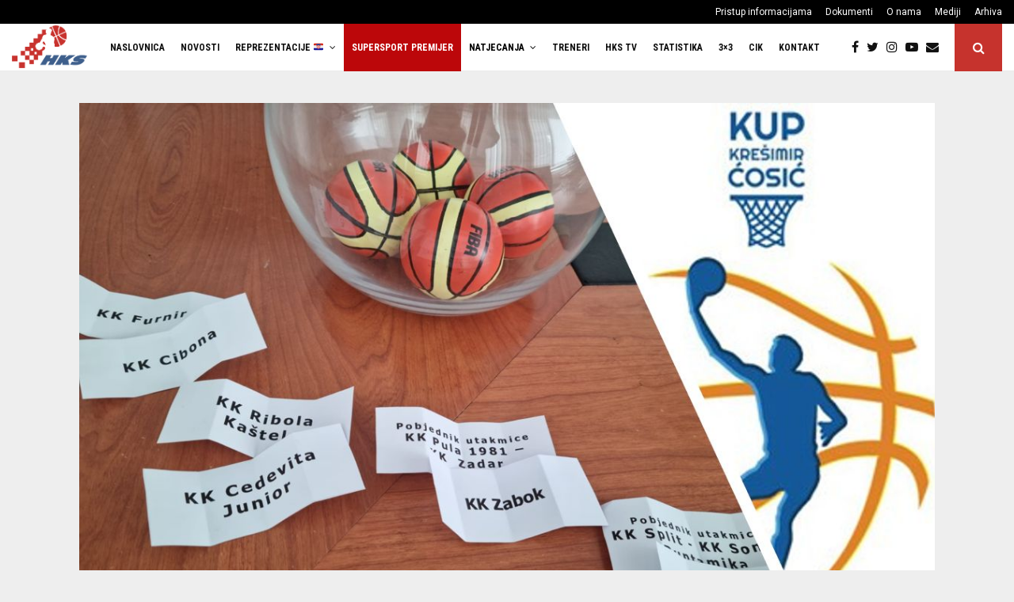

--- FILE ---
content_type: text/html; charset=UTF-8
request_url: https://www.hks-cbf.hr/kup-kresimir-cosic/2022/kup-kresimir-cosic-odrzan-zdrijeb-cetvrtfinala-kupa-zavrsni-turnir-ipak-u-f4-formatu/
body_size: 29409
content:
<!DOCTYPE html>
<html lang="hr">
<head>
	<meta charset="UTF-8">
		<meta name="viewport" content="width=device-width, initial-scale=1">
		<link rel="profile" href="http://gmpg.org/xfn/11">
	<meta name='robots' content='index, follow, max-image-preview:large, max-snippet:-1, max-video-preview:-1' />
	<style>img:is([sizes="auto" i], [sizes^="auto," i]) { contain-intrinsic-size: 3000px 1500px }</style>
	
	
	<title>Kup Krešimir Ćosić: Održan ždrijeb četvrtfinala Kupa, završni turnir ipak u F4 formatu - Hrvatski košarkaški savez</title>
	<link rel="canonical" href="https://www.hks-cbf.hr/kup-kresimir-cosic/2022/kup-kresimir-cosic-odrzan-zdrijeb-cetvrtfinala-kupa-zavrsni-turnir-ipak-u-f4-formatu/" />
	<meta property="og:locale" content="hr_HR" />
	<meta property="og:type" content="article" />
	<meta property="og:title" content="Kup Krešimir Ćosić: Održan ždrijeb četvrtfinala Kupa, završni turnir ipak u F4 formatu - Hrvatski košarkaški savez" />
	<meta property="og:description" content="21. siječnja 2022.  Danas je u prostorijama Hrvatskog košarkaškog saveza te putem online platforme održano izvlačenje parova četvrtfinala Kupa Krešimir Ćosić. Četvrtfinalni parovi su: KK Furnir &#8211; KK Cibona KK Ribola Kaštela &#8211; KK Cedevita Junior KK Pula 1981/KK Zadar &#8211; KK Zabok KK Split/KK Sonik Puntamika &#8211; KK Gorica..." />
	<meta property="og:url" content="https://www.hks-cbf.hr/kup-kresimir-cosic/2022/kup-kresimir-cosic-odrzan-zdrijeb-cetvrtfinala-kupa-zavrsni-turnir-ipak-u-f4-formatu/" />
	<meta property="og:site_name" content="Hrvatski košarkaški savez" />
	<meta property="article:publisher" content="https://www.facebook.com/hks.cbf" />
	<meta property="article:published_time" content="2022-01-21T10:47:55+00:00" />
	<meta property="article:modified_time" content="2022-01-21T12:55:36+00:00" />
	<meta property="og:image" content="https://www.hks-cbf.hr/sadrzaj/uploads/2022/01/izvlacenje-1-2022-s-logom.jpeg" />
	<meta property="og:image:width" content="1139" />
	<meta property="og:image:height" content="728" />
	<meta property="og:image:type" content="image/jpeg" />
	<meta name="author" content="Zrinka Tomičić" />
	<meta name="twitter:card" content="summary_large_image" />
	<meta name="twitter:creator" content="@CbfHks" />
	<meta name="twitter:site" content="@CbfHks" />
	<meta name="twitter:label1" content="Napisao/la" />
	<meta name="twitter:data1" content="Zrinka Tomičić" />
	<meta name="twitter:label2" content="Procijenjeno vrijeme čitanja" />
	<meta name="twitter:data2" content="1 minuta" />
	<script type="application/ld+json" class="yoast-schema-graph">{"@context":"https://schema.org","@graph":[{"@type":"Article","@id":"https://www.hks-cbf.hr/kup-kresimir-cosic/2022/kup-kresimir-cosic-odrzan-zdrijeb-cetvrtfinala-kupa-zavrsni-turnir-ipak-u-f4-formatu/#article","isPartOf":{"@id":"https://www.hks-cbf.hr/kup-kresimir-cosic/2022/kup-kresimir-cosic-odrzan-zdrijeb-cetvrtfinala-kupa-zavrsni-turnir-ipak-u-f4-formatu/"},"author":{"name":"Zrinka Tomičić","@id":"https://www.hks-cbf.hr/#/schema/person/651781abc841be454cd9d0d2bf7db9af"},"headline":"Kup Krešimir Ćosić: Održan ždrijeb četvrtfinala Kupa, završni turnir ipak u F4 formatu","datePublished":"2022-01-21T10:47:55+00:00","dateModified":"2022-01-21T12:55:36+00:00","mainEntityOfPage":{"@id":"https://www.hks-cbf.hr/kup-kresimir-cosic/2022/kup-kresimir-cosic-odrzan-zdrijeb-cetvrtfinala-kupa-zavrsni-turnir-ipak-u-f4-formatu/"},"wordCount":178,"publisher":{"@id":"https://www.hks-cbf.hr/#organization"},"image":{"@id":"https://www.hks-cbf.hr/kup-kresimir-cosic/2022/kup-kresimir-cosic-odrzan-zdrijeb-cetvrtfinala-kupa-zavrsni-turnir-ipak-u-f4-formatu/#primaryimage"},"thumbnailUrl":"https://www.hks-cbf.hr/sadrzaj/uploads/2022/01/izvlacenje-1-2022-s-logom.jpeg","keywords":["izdvojeno"],"articleSection":["Kup Krešimir Ćosić"],"inLanguage":"hr"},{"@type":"WebPage","@id":"https://www.hks-cbf.hr/kup-kresimir-cosic/2022/kup-kresimir-cosic-odrzan-zdrijeb-cetvrtfinala-kupa-zavrsni-turnir-ipak-u-f4-formatu/","url":"https://www.hks-cbf.hr/kup-kresimir-cosic/2022/kup-kresimir-cosic-odrzan-zdrijeb-cetvrtfinala-kupa-zavrsni-turnir-ipak-u-f4-formatu/","name":"Kup Krešimir Ćosić: Održan ždrijeb četvrtfinala Kupa, završni turnir ipak u F4 formatu - Hrvatski košarkaški savez","isPartOf":{"@id":"https://www.hks-cbf.hr/#website"},"primaryImageOfPage":{"@id":"https://www.hks-cbf.hr/kup-kresimir-cosic/2022/kup-kresimir-cosic-odrzan-zdrijeb-cetvrtfinala-kupa-zavrsni-turnir-ipak-u-f4-formatu/#primaryimage"},"image":{"@id":"https://www.hks-cbf.hr/kup-kresimir-cosic/2022/kup-kresimir-cosic-odrzan-zdrijeb-cetvrtfinala-kupa-zavrsni-turnir-ipak-u-f4-formatu/#primaryimage"},"thumbnailUrl":"https://www.hks-cbf.hr/sadrzaj/uploads/2022/01/izvlacenje-1-2022-s-logom.jpeg","datePublished":"2022-01-21T10:47:55+00:00","dateModified":"2022-01-21T12:55:36+00:00","breadcrumb":{"@id":"https://www.hks-cbf.hr/kup-kresimir-cosic/2022/kup-kresimir-cosic-odrzan-zdrijeb-cetvrtfinala-kupa-zavrsni-turnir-ipak-u-f4-formatu/#breadcrumb"},"inLanguage":"hr","potentialAction":[{"@type":"ReadAction","target":["https://www.hks-cbf.hr/kup-kresimir-cosic/2022/kup-kresimir-cosic-odrzan-zdrijeb-cetvrtfinala-kupa-zavrsni-turnir-ipak-u-f4-formatu/"]}]},{"@type":"ImageObject","inLanguage":"hr","@id":"https://www.hks-cbf.hr/kup-kresimir-cosic/2022/kup-kresimir-cosic-odrzan-zdrijeb-cetvrtfinala-kupa-zavrsni-turnir-ipak-u-f4-formatu/#primaryimage","url":"https://www.hks-cbf.hr/sadrzaj/uploads/2022/01/izvlacenje-1-2022-s-logom.jpeg","contentUrl":"https://www.hks-cbf.hr/sadrzaj/uploads/2022/01/izvlacenje-1-2022-s-logom.jpeg","width":1139,"height":728},{"@type":"BreadcrumbList","@id":"https://www.hks-cbf.hr/kup-kresimir-cosic/2022/kup-kresimir-cosic-odrzan-zdrijeb-cetvrtfinala-kupa-zavrsni-turnir-ipak-u-f4-formatu/#breadcrumb","itemListElement":[{"@type":"ListItem","position":1,"name":"Naslovnica","item":"https://www.hks-cbf.hr/"},{"@type":"ListItem","position":2,"name":"Novosti","item":"https://www.hks-cbf.hr/novosti/"},{"@type":"ListItem","position":3,"name":"Kup Krešimir Ćosić: Održan ždrijeb četvrtfinala Kupa, završni turnir ipak u F4 formatu"}]},{"@type":"WebSite","@id":"https://www.hks-cbf.hr/#website","url":"https://www.hks-cbf.hr/","name":"Hrvatski košarkaški savez","description":"Službena stranica HKS-a","publisher":{"@id":"https://www.hks-cbf.hr/#organization"},"potentialAction":[{"@type":"SearchAction","target":{"@type":"EntryPoint","urlTemplate":"https://www.hks-cbf.hr/?s={search_term_string}"},"query-input":{"@type":"PropertyValueSpecification","valueRequired":true,"valueName":"search_term_string"}}],"inLanguage":"hr"},{"@type":"Organization","@id":"https://www.hks-cbf.hr/#organization","name":"Hrvatski košarkaški savez","url":"https://www.hks-cbf.hr/","logo":{"@type":"ImageObject","inLanguage":"hr","@id":"https://www.hks-cbf.hr/#/schema/logo/image/","url":"https://www.hks-cbf.hr/sadrzaj/uploads/2017/11/favicon.png","contentUrl":"https://www.hks-cbf.hr/sadrzaj/uploads/2017/11/favicon.png","width":512,"height":512,"caption":"Hrvatski košarkaški savez"},"image":{"@id":"https://www.hks-cbf.hr/#/schema/logo/image/"},"sameAs":["https://www.facebook.com/hks.cbf","https://x.com/CbfHks","https://www.instagram.com/hks_cbf_/","https://www.youtube.com/channel/UCVH6xZPHujq9sIFIeGAR6DQ","https://hr.wikipedia.org/wiki/Hrvatski_košarkaški_savez"]},{"@type":"Person","@id":"https://www.hks-cbf.hr/#/schema/person/651781abc841be454cd9d0d2bf7db9af","name":"Zrinka Tomičić","image":{"@type":"ImageObject","inLanguage":"hr","@id":"https://www.hks-cbf.hr/#/schema/person/image/","url":"https://www.hks-cbf.hr/sadrzaj/uploads/2017/11/favicon-150x150.png","contentUrl":"https://www.hks-cbf.hr/sadrzaj/uploads/2017/11/favicon-150x150.png","caption":"Zrinka Tomičić"}}]}</script>
	
<link rel='dns-prefetch' href='//fonts.googleapis.com' />
<link rel="alternate" type="application/rss+xml" title="Hrvatski košarkaški savez &raquo; Kanal" href="https://www.hks-cbf.hr/feed/" />
<script type="text/javascript">
/* <![CDATA[ */
window._wpemojiSettings = {"baseUrl":"https:\/\/s.w.org\/images\/core\/emoji\/16.0.1\/72x72\/","ext":".png","svgUrl":"https:\/\/s.w.org\/images\/core\/emoji\/16.0.1\/svg\/","svgExt":".svg","source":{"concatemoji":"https:\/\/www.hks-cbf.hr\/komponente\/js\/wp-emoji-release.min.js"}};
/*! This file is auto-generated */
!function(s,n){var o,i,e;function c(e){try{var t={supportTests:e,timestamp:(new Date).valueOf()};sessionStorage.setItem(o,JSON.stringify(t))}catch(e){}}function p(e,t,n){e.clearRect(0,0,e.canvas.width,e.canvas.height),e.fillText(t,0,0);var t=new Uint32Array(e.getImageData(0,0,e.canvas.width,e.canvas.height).data),a=(e.clearRect(0,0,e.canvas.width,e.canvas.height),e.fillText(n,0,0),new Uint32Array(e.getImageData(0,0,e.canvas.width,e.canvas.height).data));return t.every(function(e,t){return e===a[t]})}function u(e,t){e.clearRect(0,0,e.canvas.width,e.canvas.height),e.fillText(t,0,0);for(var n=e.getImageData(16,16,1,1),a=0;a<n.data.length;a++)if(0!==n.data[a])return!1;return!0}function f(e,t,n,a){switch(t){case"flag":return n(e,"\ud83c\udff3\ufe0f\u200d\u26a7\ufe0f","\ud83c\udff3\ufe0f\u200b\u26a7\ufe0f")?!1:!n(e,"\ud83c\udde8\ud83c\uddf6","\ud83c\udde8\u200b\ud83c\uddf6")&&!n(e,"\ud83c\udff4\udb40\udc67\udb40\udc62\udb40\udc65\udb40\udc6e\udb40\udc67\udb40\udc7f","\ud83c\udff4\u200b\udb40\udc67\u200b\udb40\udc62\u200b\udb40\udc65\u200b\udb40\udc6e\u200b\udb40\udc67\u200b\udb40\udc7f");case"emoji":return!a(e,"\ud83e\udedf")}return!1}function g(e,t,n,a){var r="undefined"!=typeof WorkerGlobalScope&&self instanceof WorkerGlobalScope?new OffscreenCanvas(300,150):s.createElement("canvas"),o=r.getContext("2d",{willReadFrequently:!0}),i=(o.textBaseline="top",o.font="600 32px Arial",{});return e.forEach(function(e){i[e]=t(o,e,n,a)}),i}function t(e){var t=s.createElement("script");t.src=e,t.defer=!0,s.head.appendChild(t)}"undefined"!=typeof Promise&&(o="wpEmojiSettingsSupports",i=["flag","emoji"],n.supports={everything:!0,everythingExceptFlag:!0},e=new Promise(function(e){s.addEventListener("DOMContentLoaded",e,{once:!0})}),new Promise(function(t){var n=function(){try{var e=JSON.parse(sessionStorage.getItem(o));if("object"==typeof e&&"number"==typeof e.timestamp&&(new Date).valueOf()<e.timestamp+604800&&"object"==typeof e.supportTests)return e.supportTests}catch(e){}return null}();if(!n){if("undefined"!=typeof Worker&&"undefined"!=typeof OffscreenCanvas&&"undefined"!=typeof URL&&URL.createObjectURL&&"undefined"!=typeof Blob)try{var e="postMessage("+g.toString()+"("+[JSON.stringify(i),f.toString(),p.toString(),u.toString()].join(",")+"));",a=new Blob([e],{type:"text/javascript"}),r=new Worker(URL.createObjectURL(a),{name:"wpTestEmojiSupports"});return void(r.onmessage=function(e){c(n=e.data),r.terminate(),t(n)})}catch(e){}c(n=g(i,f,p,u))}t(n)}).then(function(e){for(var t in e)n.supports[t]=e[t],n.supports.everything=n.supports.everything&&n.supports[t],"flag"!==t&&(n.supports.everythingExceptFlag=n.supports.everythingExceptFlag&&n.supports[t]);n.supports.everythingExceptFlag=n.supports.everythingExceptFlag&&!n.supports.flag,n.DOMReady=!1,n.readyCallback=function(){n.DOMReady=!0}}).then(function(){return e}).then(function(){var e;n.supports.everything||(n.readyCallback(),(e=n.source||{}).concatemoji?t(e.concatemoji):e.wpemoji&&e.twemoji&&(t(e.twemoji),t(e.wpemoji)))}))}((window,document),window._wpemojiSettings);
/* ]]> */
</script>
<link rel='stylesheet' href='https://www.hks-cbf.hr/alati/wp-media-folder/assets/css/vc_style.css' type='text/css' media='all' />
<style id='wp-emoji-styles-inline-css' type='text/css'>
	img.wp-smiley, img.emoji {
		display: inline !important;
		border: none !important;
		box-shadow: none !important;
		height: 1em !important;
		width: 1em !important;
		margin: 0 0.07em !important;
		vertical-align: -0.1em !important;
		background: none !important;
		padding: 0 !important;
	}
</style>
<link rel='stylesheet' href='https://www.hks-cbf.hr/komponente/css/dist/block-library/style.min.css' type='text/css' media='all' />
<style id='wp-block-library-theme-inline-css' type='text/css'>
.wp-block-audio :where(figcaption){color:#555;font-size:13px;text-align:center}.is-dark-theme .wp-block-audio :where(figcaption){color:#ffffffa6}.wp-block-audio{margin:0 0 1em}.wp-block-code{border:1px solid #ccc;border-radius:4px;font-family:Menlo,Consolas,monaco,monospace;padding:.8em 1em}.wp-block-embed :where(figcaption){color:#555;font-size:13px;text-align:center}.is-dark-theme .wp-block-embed :where(figcaption){color:#ffffffa6}.wp-block-embed{margin:0 0 1em}.blocks-gallery-caption{color:#555;font-size:13px;text-align:center}.is-dark-theme .blocks-gallery-caption{color:#ffffffa6}:root :where(.wp-block-image figcaption){color:#555;font-size:13px;text-align:center}.is-dark-theme :root :where(.wp-block-image figcaption){color:#ffffffa6}.wp-block-image{margin:0 0 1em}.wp-block-pullquote{border-bottom:4px solid;border-top:4px solid;color:currentColor;margin-bottom:1.75em}.wp-block-pullquote cite,.wp-block-pullquote footer,.wp-block-pullquote__citation{color:currentColor;font-size:.8125em;font-style:normal;text-transform:uppercase}.wp-block-quote{border-left:.25em solid;margin:0 0 1.75em;padding-left:1em}.wp-block-quote cite,.wp-block-quote footer{color:currentColor;font-size:.8125em;font-style:normal;position:relative}.wp-block-quote:where(.has-text-align-right){border-left:none;border-right:.25em solid;padding-left:0;padding-right:1em}.wp-block-quote:where(.has-text-align-center){border:none;padding-left:0}.wp-block-quote.is-large,.wp-block-quote.is-style-large,.wp-block-quote:where(.is-style-plain){border:none}.wp-block-search .wp-block-search__label{font-weight:700}.wp-block-search__button{border:1px solid #ccc;padding:.375em .625em}:where(.wp-block-group.has-background){padding:1.25em 2.375em}.wp-block-separator.has-css-opacity{opacity:.4}.wp-block-separator{border:none;border-bottom:2px solid;margin-left:auto;margin-right:auto}.wp-block-separator.has-alpha-channel-opacity{opacity:1}.wp-block-separator:not(.is-style-wide):not(.is-style-dots){width:100px}.wp-block-separator.has-background:not(.is-style-dots){border-bottom:none;height:1px}.wp-block-separator.has-background:not(.is-style-wide):not(.is-style-dots){height:2px}.wp-block-table{margin:0 0 1em}.wp-block-table td,.wp-block-table th{word-break:normal}.wp-block-table :where(figcaption){color:#555;font-size:13px;text-align:center}.is-dark-theme .wp-block-table :where(figcaption){color:#ffffffa6}.wp-block-video :where(figcaption){color:#555;font-size:13px;text-align:center}.is-dark-theme .wp-block-video :where(figcaption){color:#ffffffa6}.wp-block-video{margin:0 0 1em}:root :where(.wp-block-template-part.has-background){margin-bottom:0;margin-top:0;padding:1.25em 2.375em}
</style>
<style id='classic-theme-styles-inline-css' type='text/css'>
/*! This file is auto-generated */
.wp-block-button__link{color:#fff;background-color:#32373c;border-radius:9999px;box-shadow:none;text-decoration:none;padding:calc(.667em + 2px) calc(1.333em + 2px);font-size:1.125em}.wp-block-file__button{background:#32373c;color:#fff;text-decoration:none}
</style>
<style id='global-styles-inline-css' type='text/css'>
:root{--wp--preset--aspect-ratio--square: 1;--wp--preset--aspect-ratio--4-3: 4/3;--wp--preset--aspect-ratio--3-4: 3/4;--wp--preset--aspect-ratio--3-2: 3/2;--wp--preset--aspect-ratio--2-3: 2/3;--wp--preset--aspect-ratio--16-9: 16/9;--wp--preset--aspect-ratio--9-16: 9/16;--wp--preset--color--black: #000000;--wp--preset--color--cyan-bluish-gray: #abb8c3;--wp--preset--color--white: #ffffff;--wp--preset--color--pale-pink: #f78da7;--wp--preset--color--vivid-red: #cf2e2e;--wp--preset--color--luminous-vivid-orange: #ff6900;--wp--preset--color--luminous-vivid-amber: #fcb900;--wp--preset--color--light-green-cyan: #7bdcb5;--wp--preset--color--vivid-green-cyan: #00d084;--wp--preset--color--pale-cyan-blue: #8ed1fc;--wp--preset--color--vivid-cyan-blue: #0693e3;--wp--preset--color--vivid-purple: #9b51e0;--wp--preset--gradient--vivid-cyan-blue-to-vivid-purple: linear-gradient(135deg,rgba(6,147,227,1) 0%,rgb(155,81,224) 100%);--wp--preset--gradient--light-green-cyan-to-vivid-green-cyan: linear-gradient(135deg,rgb(122,220,180) 0%,rgb(0,208,130) 100%);--wp--preset--gradient--luminous-vivid-amber-to-luminous-vivid-orange: linear-gradient(135deg,rgba(252,185,0,1) 0%,rgba(255,105,0,1) 100%);--wp--preset--gradient--luminous-vivid-orange-to-vivid-red: linear-gradient(135deg,rgba(255,105,0,1) 0%,rgb(207,46,46) 100%);--wp--preset--gradient--very-light-gray-to-cyan-bluish-gray: linear-gradient(135deg,rgb(238,238,238) 0%,rgb(169,184,195) 100%);--wp--preset--gradient--cool-to-warm-spectrum: linear-gradient(135deg,rgb(74,234,220) 0%,rgb(151,120,209) 20%,rgb(207,42,186) 40%,rgb(238,44,130) 60%,rgb(251,105,98) 80%,rgb(254,248,76) 100%);--wp--preset--gradient--blush-light-purple: linear-gradient(135deg,rgb(255,206,236) 0%,rgb(152,150,240) 100%);--wp--preset--gradient--blush-bordeaux: linear-gradient(135deg,rgb(254,205,165) 0%,rgb(254,45,45) 50%,rgb(107,0,62) 100%);--wp--preset--gradient--luminous-dusk: linear-gradient(135deg,rgb(255,203,112) 0%,rgb(199,81,192) 50%,rgb(65,88,208) 100%);--wp--preset--gradient--pale-ocean: linear-gradient(135deg,rgb(255,245,203) 0%,rgb(182,227,212) 50%,rgb(51,167,181) 100%);--wp--preset--gradient--electric-grass: linear-gradient(135deg,rgb(202,248,128) 0%,rgb(113,206,126) 100%);--wp--preset--gradient--midnight: linear-gradient(135deg,rgb(2,3,129) 0%,rgb(40,116,252) 100%);--wp--preset--font-size--small: 14px;--wp--preset--font-size--medium: 20px;--wp--preset--font-size--large: 32px;--wp--preset--font-size--x-large: 42px;--wp--preset--font-size--normal: 16px;--wp--preset--font-size--huge: 42px;--wp--preset--spacing--20: 0.44rem;--wp--preset--spacing--30: 0.67rem;--wp--preset--spacing--40: 1rem;--wp--preset--spacing--50: 1.5rem;--wp--preset--spacing--60: 2.25rem;--wp--preset--spacing--70: 3.38rem;--wp--preset--spacing--80: 5.06rem;--wp--preset--shadow--natural: 6px 6px 9px rgba(0, 0, 0, 0.2);--wp--preset--shadow--deep: 12px 12px 50px rgba(0, 0, 0, 0.4);--wp--preset--shadow--sharp: 6px 6px 0px rgba(0, 0, 0, 0.2);--wp--preset--shadow--outlined: 6px 6px 0px -3px rgba(255, 255, 255, 1), 6px 6px rgba(0, 0, 0, 1);--wp--preset--shadow--crisp: 6px 6px 0px rgba(0, 0, 0, 1);}:where(.is-layout-flex){gap: 0.5em;}:where(.is-layout-grid){gap: 0.5em;}body .is-layout-flex{display: flex;}.is-layout-flex{flex-wrap: wrap;align-items: center;}.is-layout-flex > :is(*, div){margin: 0;}body .is-layout-grid{display: grid;}.is-layout-grid > :is(*, div){margin: 0;}:where(.wp-block-columns.is-layout-flex){gap: 2em;}:where(.wp-block-columns.is-layout-grid){gap: 2em;}:where(.wp-block-post-template.is-layout-flex){gap: 1.25em;}:where(.wp-block-post-template.is-layout-grid){gap: 1.25em;}.has-black-color{color: var(--wp--preset--color--black) !important;}.has-cyan-bluish-gray-color{color: var(--wp--preset--color--cyan-bluish-gray) !important;}.has-white-color{color: var(--wp--preset--color--white) !important;}.has-pale-pink-color{color: var(--wp--preset--color--pale-pink) !important;}.has-vivid-red-color{color: var(--wp--preset--color--vivid-red) !important;}.has-luminous-vivid-orange-color{color: var(--wp--preset--color--luminous-vivid-orange) !important;}.has-luminous-vivid-amber-color{color: var(--wp--preset--color--luminous-vivid-amber) !important;}.has-light-green-cyan-color{color: var(--wp--preset--color--light-green-cyan) !important;}.has-vivid-green-cyan-color{color: var(--wp--preset--color--vivid-green-cyan) !important;}.has-pale-cyan-blue-color{color: var(--wp--preset--color--pale-cyan-blue) !important;}.has-vivid-cyan-blue-color{color: var(--wp--preset--color--vivid-cyan-blue) !important;}.has-vivid-purple-color{color: var(--wp--preset--color--vivid-purple) !important;}.has-black-background-color{background-color: var(--wp--preset--color--black) !important;}.has-cyan-bluish-gray-background-color{background-color: var(--wp--preset--color--cyan-bluish-gray) !important;}.has-white-background-color{background-color: var(--wp--preset--color--white) !important;}.has-pale-pink-background-color{background-color: var(--wp--preset--color--pale-pink) !important;}.has-vivid-red-background-color{background-color: var(--wp--preset--color--vivid-red) !important;}.has-luminous-vivid-orange-background-color{background-color: var(--wp--preset--color--luminous-vivid-orange) !important;}.has-luminous-vivid-amber-background-color{background-color: var(--wp--preset--color--luminous-vivid-amber) !important;}.has-light-green-cyan-background-color{background-color: var(--wp--preset--color--light-green-cyan) !important;}.has-vivid-green-cyan-background-color{background-color: var(--wp--preset--color--vivid-green-cyan) !important;}.has-pale-cyan-blue-background-color{background-color: var(--wp--preset--color--pale-cyan-blue) !important;}.has-vivid-cyan-blue-background-color{background-color: var(--wp--preset--color--vivid-cyan-blue) !important;}.has-vivid-purple-background-color{background-color: var(--wp--preset--color--vivid-purple) !important;}.has-black-border-color{border-color: var(--wp--preset--color--black) !important;}.has-cyan-bluish-gray-border-color{border-color: var(--wp--preset--color--cyan-bluish-gray) !important;}.has-white-border-color{border-color: var(--wp--preset--color--white) !important;}.has-pale-pink-border-color{border-color: var(--wp--preset--color--pale-pink) !important;}.has-vivid-red-border-color{border-color: var(--wp--preset--color--vivid-red) !important;}.has-luminous-vivid-orange-border-color{border-color: var(--wp--preset--color--luminous-vivid-orange) !important;}.has-luminous-vivid-amber-border-color{border-color: var(--wp--preset--color--luminous-vivid-amber) !important;}.has-light-green-cyan-border-color{border-color: var(--wp--preset--color--light-green-cyan) !important;}.has-vivid-green-cyan-border-color{border-color: var(--wp--preset--color--vivid-green-cyan) !important;}.has-pale-cyan-blue-border-color{border-color: var(--wp--preset--color--pale-cyan-blue) !important;}.has-vivid-cyan-blue-border-color{border-color: var(--wp--preset--color--vivid-cyan-blue) !important;}.has-vivid-purple-border-color{border-color: var(--wp--preset--color--vivid-purple) !important;}.has-vivid-cyan-blue-to-vivid-purple-gradient-background{background: var(--wp--preset--gradient--vivid-cyan-blue-to-vivid-purple) !important;}.has-light-green-cyan-to-vivid-green-cyan-gradient-background{background: var(--wp--preset--gradient--light-green-cyan-to-vivid-green-cyan) !important;}.has-luminous-vivid-amber-to-luminous-vivid-orange-gradient-background{background: var(--wp--preset--gradient--luminous-vivid-amber-to-luminous-vivid-orange) !important;}.has-luminous-vivid-orange-to-vivid-red-gradient-background{background: var(--wp--preset--gradient--luminous-vivid-orange-to-vivid-red) !important;}.has-very-light-gray-to-cyan-bluish-gray-gradient-background{background: var(--wp--preset--gradient--very-light-gray-to-cyan-bluish-gray) !important;}.has-cool-to-warm-spectrum-gradient-background{background: var(--wp--preset--gradient--cool-to-warm-spectrum) !important;}.has-blush-light-purple-gradient-background{background: var(--wp--preset--gradient--blush-light-purple) !important;}.has-blush-bordeaux-gradient-background{background: var(--wp--preset--gradient--blush-bordeaux) !important;}.has-luminous-dusk-gradient-background{background: var(--wp--preset--gradient--luminous-dusk) !important;}.has-pale-ocean-gradient-background{background: var(--wp--preset--gradient--pale-ocean) !important;}.has-electric-grass-gradient-background{background: var(--wp--preset--gradient--electric-grass) !important;}.has-midnight-gradient-background{background: var(--wp--preset--gradient--midnight) !important;}.has-small-font-size{font-size: var(--wp--preset--font-size--small) !important;}.has-medium-font-size{font-size: var(--wp--preset--font-size--medium) !important;}.has-large-font-size{font-size: var(--wp--preset--font-size--large) !important;}.has-x-large-font-size{font-size: var(--wp--preset--font-size--x-large) !important;}
:where(.wp-block-post-template.is-layout-flex){gap: 1.25em;}:where(.wp-block-post-template.is-layout-grid){gap: 1.25em;}
:where(.wp-block-columns.is-layout-flex){gap: 2em;}:where(.wp-block-columns.is-layout-grid){gap: 2em;}
:root :where(.wp-block-pullquote){font-size: 1.5em;line-height: 1.6;}
</style>
<link rel='stylesheet' href='https://www.hks-cbf.hr/komponente/css/dashicons.min.css' type='text/css' media='all' />
<link rel='stylesheet' href='https://www.hks-cbf.hr/komponente/css/admin-bar.min.css' type='text/css' media='all' />
<style id='admin-bar-inline-css' type='text/css'>
    /* Hide CanvasJS credits for P404 charts specifically */
    #p404RedirectChart .canvasjs-chart-credit {
        display: none !important;
    }
    
    #p404RedirectChart canvas {
        border-radius: 6px;
    }
    .p404-redirect-adminbar-weekly-title {
        font-weight: bold;
        font-size: 14px;
        color: #fff;
        margin-bottom: 6px;
    }
    #wpadminbar #wp-admin-bar-p404_free_top_button .ab-icon:before {
        content: "\f103";
        color: #dc3545;
        top: 3px;
    }
    
    #wp-admin-bar-p404_free_top_button .ab-item {
        min-width: 80px !important;
        padding: 0px !important;
    }
    
    /* Ensure proper positioning and z-index for P404 dropdown */
    .p404-redirect-adminbar-dropdown-wrap { 
        min-width: 0; 
        padding: 0;
        position: static !important;
    }
    
    #wpadminbar #wp-admin-bar-p404_free_top_button_dropdown {
        position: static !important;
    }
    
    #wpadminbar #wp-admin-bar-p404_free_top_button_dropdown .ab-item {
        padding: 0 !important;
        margin: 0 !important;
    }
    
    .p404-redirect-dropdown-container {
        min-width: 340px;
        padding: 18px 18px 12px 18px;
        background: #23282d !important;
        color: #fff;
        border-radius: 12px;
        box-shadow: 0 8px 32px rgba(0,0,0,0.25);
        margin-top: 10px;
        position: relative !important;
        z-index: 999999 !important;
        display: block !important;
        border: 1px solid #444;
    }
    
    /* Ensure P404 dropdown appears on hover */
    #wpadminbar #wp-admin-bar-p404_free_top_button .p404-redirect-dropdown-container { 
        display: none !important;
    }
    
    #wpadminbar #wp-admin-bar-p404_free_top_button:hover .p404-redirect-dropdown-container { 
        display: block !important;
    }
    
    #wpadminbar #wp-admin-bar-p404_free_top_button:hover #wp-admin-bar-p404_free_top_button_dropdown .p404-redirect-dropdown-container {
        display: block !important;
    }
    
    .p404-redirect-card {
        background: #2c3338;
        border-radius: 8px;
        padding: 18px 18px 12px 18px;
        box-shadow: 0 2px 8px rgba(0,0,0,0.07);
        display: flex;
        flex-direction: column;
        align-items: flex-start;
        border: 1px solid #444;
    }
    
    .p404-redirect-btn {
        display: inline-block;
        background: #dc3545;
        color: #fff !important;
        font-weight: bold;
        padding: 5px 22px;
        border-radius: 8px;
        text-decoration: none;
        font-size: 17px;
        transition: background 0.2s, box-shadow 0.2s;
        margin-top: 8px;
        box-shadow: 0 2px 8px rgba(220,53,69,0.15);
        text-align: center;
        line-height: 1.6;
    }
    
    .p404-redirect-btn:hover {
        background: #c82333;
        color: #fff !important;
        box-shadow: 0 4px 16px rgba(220,53,69,0.25);
    }
    
    /* Prevent conflicts with other admin bar dropdowns */
    #wpadminbar .ab-top-menu > li:hover > .ab-item,
    #wpadminbar .ab-top-menu > li.hover > .ab-item {
        z-index: auto;
    }
    
    #wpadminbar #wp-admin-bar-p404_free_top_button:hover > .ab-item {
        z-index: 999998 !important;
    }
    
</style>
<link rel='stylesheet' href='https://www.hks-cbf.hr/alati/penci-framework/assets/css/single-shortcode.css' type='text/css' media='all' />
<link rel='stylesheet' href='https://www.hks-cbf.hr/alati/smart-logo-showcase/css/font-awesome.min.css' type='text/css' media='all' />
<link rel='stylesheet' href='https://www.hks-cbf.hr/alati/smart-logo-showcase/css/lightbox.css' type='text/css' media='all' />
<link rel='stylesheet' href='https://fonts.googleapis.com/css?family=Open+Sans%3A400%2C300%2C600%2C700%2C800' type='text/css' media='all' />
<link rel='stylesheet' href='https://fonts.googleapis.com/css?family=Roboto%3A400%2C300italic%2C400italic%2C500%2C500italic%2C700%2C700italic%2C900italic%2C900' type='text/css' media='all' />
<link rel='stylesheet' href='https://fonts.googleapis.com/css?family=Lato%3A400%2C300italic%2C400italic%2C700%2C700italic%2C900italic%2C900' type='text/css' media='all' />
<link rel='stylesheet' href='https://fonts.googleapis.com/css?family=Montserrat%3A400%2C700' type='text/css' media='all' />
<link rel='stylesheet' href='https://fonts.googleapis.com/css?family=Merriweather+Sans%3A300%2C400%2C700%2C800+Sans%3A300%2C400%2C700' type='text/css' media='all' />
<link rel='stylesheet' href='https://fonts.googleapis.com/css?family=Droid+Sans%3A400%2C700' type='text/css' media='all' />
<link rel='stylesheet' href='https://fonts.googleapis.com/css?family=Oxygen%3A300%2C400%2C700' type='text/css' media='all' />
<link rel='stylesheet' href='https://fonts.googleapis.com/css?family=Raleway%3A100%2C200%2C300%2C400%2C500%2C600%2C700%2C800%2C900' type='text/css' media='all' />
<link rel='stylesheet' href='https://www.hks-cbf.hr/alati/smart-logo-showcase/css/jquery.mCustomScrollbar.css' type='text/css' media='all' />
<link rel='stylesheet' href='https://www.hks-cbf.hr/alati/smart-logo-showcase/css/prettyPhoto.css' type='text/css' media='all' />
<link rel='stylesheet' href='https://www.hks-cbf.hr/alati/smart-logo-showcase/css/owl.carousel.css' type='text/css' media='all' />
<link rel='stylesheet' href='https://www.hks-cbf.hr/alati/smart-logo-showcase/css/jquery.bxslider.css' type='text/css' media='all' />
<link rel='stylesheet' href='https://www.hks-cbf.hr/alati/smart-logo-showcase/css/jquery.flipster.css' type='text/css' media='all' />
<link rel='stylesheet' href='https://www.hks-cbf.hr/alati/smart-logo-showcase/css/tooltipster.bundle.css' type='text/css' media='all' />
<link rel='stylesheet' href='https://www.hks-cbf.hr/alati/smart-logo-showcase/css/smls-frontend-style.css' type='text/css' media='all' />
<link rel='stylesheet' href='https://www.hks-cbf.hr/alati/smart-logo-showcase/css/smls-responsive.css' type='text/css' media='all' />
<link rel='stylesheet' href='https://www.hks-cbf.hr/alati/wp-user-avatar/assets/css/frontend.min.css' type='text/css' media='all' />
<link rel='stylesheet' href='https://www.hks-cbf.hr/alati/wp-user-avatar/assets/flatpickr/flatpickr.min.css' type='text/css' media='all' />
<link rel='stylesheet' href='https://www.hks-cbf.hr/alati/wp-user-avatar/assets/select2/select2.min.css' type='text/css' media='all' />
<link rel='stylesheet' href='https://www.hks-cbf.hr/hks-cbf/css/font-awesome.min.css' type='text/css' media='all' />
<link rel='stylesheet' href='//fonts.googleapis.com/css?family=Roboto%3A300%2C300italic%2C400%2C400italic%2C500%2C500italic%2C700%2C700italic%2C800%2C800italic%7CMukta+Vaani%3A300%2C300italic%2C400%2C400italic%2C500%2C500italic%2C700%2C700italic%2C800%2C800italic%7COswald%3A300%2C300italic%2C400%2C400italic%2C500%2C500italic%2C700%2C700italic%2C800%2C800italic%7CTeko%3A300%2C300italic%2C400%2C400italic%2C500%2C500italic%2C700%2C700italic%2C800%2C800italic%7CRoboto+Condensed%3A300%2C300italic%2C400%2C400italic%2C500%2C500italic%2C700%2C700italic%2C800%2C800italic%3A300%2C300italic%2C400%2C400italic%2C500%2C500italic%2C700%2C700italic%2C800%2C800italic%26subset%3Dcyrillic%2Ccyrillic-ext%2Cgreek%2Cgreek-ext%2Clatin-ext' type='text/css' media='all' />
<link rel='stylesheet' href='https://www.hks-cbf.hr/hks-cbf/hks-cbf.css' type='text/css' media='all' />
<style id='penci-style-inline-css' type='text/css'>
.penci-block-vc.style-title-13:not(.footer-widget).style-title-center .penci-block-heading {border-right: 10px solid transparent; border-left: 10px solid transparent; }.site-branding h1, .site-branding h2 {margin: 0;}.penci-schema-markup { display: none !important; }.penci-entry-media .twitter-video { max-width: none !important; margin: 0 !important; }.penci-entry-media .fb-video { margin-bottom: 0; }.penci-entry-media .post-format-meta > iframe { vertical-align: top; }.penci-single-style-6 .penci-entry-media-top.penci-video-format-dailymotion:after, .penci-single-style-6 .penci-entry-media-top.penci-video-format-facebook:after, .penci-single-style-6 .penci-entry-media-top.penci-video-format-vimeo:after, .penci-single-style-6 .penci-entry-media-top.penci-video-format-twitter:after, .penci-single-style-7 .penci-entry-media-top.penci-video-format-dailymotion:after, .penci-single-style-7 .penci-entry-media-top.penci-video-format-facebook:after, .penci-single-style-7 .penci-entry-media-top.penci-video-format-vimeo:after, .penci-single-style-7 .penci-entry-media-top.penci-video-format-twitter:after { content: none; } .penci-single-style-5 .penci-entry-media.penci-video-format-dailymotion:after, .penci-single-style-5 .penci-entry-media.penci-video-format-facebook:after, .penci-single-style-5 .penci-entry-media.penci-video-format-vimeo:after, .penci-single-style-5 .penci-entry-media.penci-video-format-twitter:after { content: none; }@media screen and (max-width: 960px) { .penci-insta-thumb ul.thumbnails.penci_col_5 li, .penci-insta-thumb ul.thumbnails.penci_col_6 li { width: 33.33% !important; } .penci-insta-thumb ul.thumbnails.penci_col_7 li, .penci-insta-thumb ul.thumbnails.penci_col_8 li, .penci-insta-thumb ul.thumbnails.penci_col_9 li, .penci-insta-thumb ul.thumbnails.penci_col_10 li { width: 25% !important; } }.site-header.header--s12 .penci-menu-toggle-wapper,.site-header.header--s12 .header__social-search { flex: 1; }.site-header.header--s5 .site-branding {  padding-right: 0;margin-right: 40px; }.penci-block_37 .penci_post-meta { padding-top: 8px; }.penci-block_37 .penci-post-excerpt + .penci_post-meta { padding-top: 0; }.penci-hide-text-votes { display: none; }.penci-usewr-review {  border-top: 1px solid #ececec; }.penci-review-score {top: 5px; position: relative; }.penci-social-counter.penci-social-counter--style-3 .penci-social__empty a, .penci-social-counter.penci-social-counter--style-4 .penci-social__empty a, .penci-social-counter.penci-social-counter--style-5 .penci-social__empty a, .penci-social-counter.penci-social-counter--style-6 .penci-social__empty a { display: flex; justify-content: center; align-items: center; }.penci-block-error { padding: 0 20px 20px; }@media screen and (min-width: 1240px){ .penci_dis_padding_bw .penci-content-main.penci-col-4:nth-child(3n+2) { padding-right: 15px; padding-left: 15px; }}.bos_searchbox_widget_class.penci-vc-column-1 #flexi_searchbox #b_searchboxInc .b_submitButton_wrapper{ padding-top: 10px; padding-bottom: 10px; }.mfp-image-holder .mfp-close, .mfp-iframe-holder .mfp-close { background: transparent; border-color: transparent; }h1, h2, h3, h4, h5, h6,.error404 .page-title,
		.error404 .penci-block-vc .penci-block__title, .footer__bottom.style-2 .block-title {font-family: 'Roboto Condensed', sans-serif}.site-description{ font-family: 'Roboto', sans-serif; }.main-navigation a,.mobile-sidebar .primary-menu-mobile li a, .penci-menu-hbg .primary-menu-mobile li a{ font-family: 'Roboto Condensed', sans-serif; }#footer__sidebars.footer__sidebars{padding-top: 26px;}.footer__sidebars + .footer__bottom .footer__bottom_container:before{ content: none; }.buy-button{ background-color:#c6332d !important; }.penci-menuhbg-toggle:hover .lines-button:after,.penci-menuhbg-toggle:hover .penci-lines:before,.penci-menuhbg-toggle:hover .penci-lines:after.penci-login-container a,.penci_list_shortcode li:before,.footer__sidebars .penci-block-vc .penci__post-title a:hover,.penci-viewall-results a:hover,.post-entry .penci-portfolio-filter ul li.active a, .penci-portfolio-filter ul li.active a,.penci-ajax-search-results-wrapper .penci__post-title a:hover{ color: #c6332d; }.penci-tweets-widget-content .icon-tweets,.penci-tweets-widget-content .tweet-intents a,.penci-tweets-widget-content .tweet-intents span:after,.woocommerce .star-rating span,.woocommerce .comment-form p.stars a:hover,.woocommerce div.product .woocommerce-tabs ul.tabs li a:hover,.penci-subcat-list .flexMenu-viewMore:hover a, .penci-subcat-list .flexMenu-viewMore:focus a,.penci-subcat-list .flexMenu-viewMore .flexMenu-popup .penci-subcat-item a:hover,.penci-owl-carousel-style .owl-dot.active span, .penci-owl-carousel-style .owl-dot:hover span,.penci-owl-carousel-slider .owl-dot.active span,.penci-owl-carousel-slider .owl-dot:hover span{ color: #c6332d; }.penci-owl-carousel-slider .owl-dot.active span,.penci-owl-carousel-slider .owl-dot:hover span{ background-color: #c6332d; }blockquote, q,.penci-post-pagination a:hover,a:hover,.penci-entry-meta a:hover,.penci-portfolio-below_img .inner-item-portfolio .portfolio-desc a:hover h3,.main-navigation.penci_disable_padding_menu > ul:not(.children) > li:hover > a,.main-navigation.penci_disable_padding_menu > ul:not(.children) > li:active > a,.main-navigation.penci_disable_padding_menu > ul:not(.children) > li.current-menu-item > a,.main-navigation.penci_disable_padding_menu > ul:not(.children) > li.current-menu-ancestor > a,.main-navigation.penci_disable_padding_menu > ul:not(.children) > li.current-category-ancestor > a,.site-header.header--s11 .main-navigation.penci_enable_line_menu .menu > li:hover > a,.site-header.header--s11 .main-navigation.penci_enable_line_menu .menu > li:active > a,.site-header.header--s11 .main-navigation.penci_enable_line_menu .menu > li.current-menu-item > a,.main-navigation.penci_disable_padding_menu ul.menu > li > a:hover,.main-navigation ul li:hover > a,.main-navigation ul li:active > a,.main-navigation li.current-menu-item > a,#site-navigation .penci-megamenu .penci-mega-child-categories a.cat-active,#site-navigation .penci-megamenu .penci-content-megamenu .penci-mega-latest-posts .penci-mega-post a:not(.mega-cat-name):hover,.penci-post-pagination h5 a:hover{ color: #c6332d; }.penci-menu-hbg .primary-menu-mobile li a:hover,.penci-menu-hbg .primary-menu-mobile li.toggled-on > a,.penci-menu-hbg .primary-menu-mobile li.toggled-on > .dropdown-toggle,.penci-menu-hbg .primary-menu-mobile li.current-menu-item > a,.penci-menu-hbg .primary-menu-mobile li.current-menu-item > .dropdown-toggle,.mobile-sidebar .primary-menu-mobile li a:hover,.mobile-sidebar .primary-menu-mobile li.toggled-on-first > a,.mobile-sidebar .primary-menu-mobile li.toggled-on > a,.mobile-sidebar .primary-menu-mobile li.toggled-on > .dropdown-toggle,.mobile-sidebar .primary-menu-mobile li.current-menu-item > a,.mobile-sidebar .primary-menu-mobile li.current-menu-item > .dropdown-toggle,.mobile-sidebar #sidebar-nav-logo a,.mobile-sidebar #sidebar-nav-logo a:hover.mobile-sidebar #sidebar-nav-logo:before,.penci-recipe-heading a.penci-recipe-print,.widget a:hover,.widget.widget_recent_entries li a:hover, .widget.widget_recent_comments li a:hover, .widget.widget_meta li a:hover,.penci-topbar a:hover,.penci-topbar ul li:hover,.penci-topbar ul li a:hover,.penci-topbar ul.menu li ul.sub-menu li a:hover,.site-branding a, .site-branding .site-title{ color: #c6332d; }.penci-viewall-results a:hover,.penci-ajax-search-results-wrapper .penci__post-title a:hover,.header__search_dis_bg .search-click:hover,.header__social-media a:hover,.penci-login-container .link-bottom a,.error404 .page-content a,.penci-no-results .search-form .search-submit:hover,.error404 .page-content .search-form .search-submit:hover,.penci_breadcrumbs a:hover, .penci_breadcrumbs a:hover span,.penci-archive .entry-meta a:hover,.penci-caption-above-img .wp-caption a:hover,.penci-author-content .author-social:hover,.entry-content a,.comment-content a,.penci-page-style-5 .penci-active-thumb .penci-entry-meta a:hover,.penci-single-style-5 .penci-active-thumb .penci-entry-meta a:hover{ color: #c6332d; }blockquote:not(.wp-block-quote).style-2:before{ background-color: transparent; }blockquote.style-2:before,blockquote:not(.wp-block-quote),blockquote.style-2 cite, blockquote.style-2 .author,blockquote.style-3 cite, blockquote.style-3 .author,.woocommerce ul.products li.product .price,.woocommerce ul.products li.product .price ins,.woocommerce div.product p.price ins,.woocommerce div.product span.price ins, .woocommerce div.product p.price, .woocommerce div.product span.price,.woocommerce div.product .entry-summary div[itemprop="description"] blockquote:before, .woocommerce div.product .woocommerce-tabs #tab-description blockquote:before,.woocommerce-product-details__short-description blockquote:before,.woocommerce div.product .entry-summary div[itemprop="description"] blockquote cite, .woocommerce div.product .entry-summary div[itemprop="description"] blockquote .author,.woocommerce div.product .woocommerce-tabs #tab-description blockquote cite, .woocommerce div.product .woocommerce-tabs #tab-description blockquote .author,.woocommerce div.product .product_meta > span a:hover,.woocommerce div.product .woocommerce-tabs ul.tabs li.active{ color: #c6332d; }.woocommerce #respond input#submit.alt.disabled:hover,.woocommerce #respond input#submit.alt:disabled:hover,.woocommerce #respond input#submit.alt:disabled[disabled]:hover,.woocommerce a.button.alt.disabled,.woocommerce a.button.alt.disabled:hover,.woocommerce a.button.alt:disabled,.woocommerce a.button.alt:disabled:hover,.woocommerce a.button.alt:disabled[disabled],.woocommerce a.button.alt:disabled[disabled]:hover,.woocommerce button.button.alt.disabled,.woocommerce button.button.alt.disabled:hover,.woocommerce button.button.alt:disabled,.woocommerce button.button.alt:disabled:hover,.woocommerce button.button.alt:disabled[disabled],.woocommerce button.button.alt:disabled[disabled]:hover,.woocommerce input.button.alt.disabled,.woocommerce input.button.alt.disabled:hover,.woocommerce input.button.alt:disabled,.woocommerce input.button.alt:disabled:hover,.woocommerce input.button.alt:disabled[disabled],.woocommerce input.button.alt:disabled[disabled]:hover{ background-color: #c6332d; }.woocommerce ul.cart_list li .amount, .woocommerce ul.product_list_widget li .amount,.woocommerce table.shop_table td.product-name a:hover,.woocommerce-cart .cart-collaterals .cart_totals table td .amount,.woocommerce .woocommerce-info:before,.woocommerce form.checkout table.shop_table .order-total .amount,.post-entry .penci-portfolio-filter ul li a:hover,.post-entry .penci-portfolio-filter ul li.active a,.penci-portfolio-filter ul li a:hover,.penci-portfolio-filter ul li.active a,#bbpress-forums li.bbp-body ul.forum li.bbp-forum-info a:hover,#bbpress-forums li.bbp-body ul.topic li.bbp-topic-title a:hover,#bbpress-forums li.bbp-body ul.forum li.bbp-forum-info .bbp-forum-content a,#bbpress-forums li.bbp-body ul.topic p.bbp-topic-meta a,#bbpress-forums .bbp-breadcrumb a:hover, #bbpress-forums .bbp-breadcrumb .bbp-breadcrumb-current:hover,#bbpress-forums .bbp-forum-freshness a:hover,#bbpress-forums .bbp-topic-freshness a:hover{ color: #c6332d; }.footer__bottom a,.footer__logo a, .footer__logo a:hover,.site-info a,.site-info a:hover,.sub-footer-menu li a:hover,.footer__sidebars a:hover,.penci-block-vc .social-buttons a:hover,.penci-inline-related-posts .penci_post-meta a:hover,.penci__general-meta .penci_post-meta a:hover,.penci-block_video.style-1 .penci_post-meta a:hover,.penci-block_video.style-7 .penci_post-meta a:hover,.penci-block-vc .penci-block__title a:hover,.penci-block-vc.style-title-2 .penci-block__title a:hover,.penci-block-vc.style-title-2:not(.footer-widget) .penci-block__title a:hover,.penci-block-vc.style-title-4 .penci-block__title a:hover,.penci-block-vc.style-title-4:not(.footer-widget) .penci-block__title a:hover,.penci-block-vc .penci-subcat-filter .penci-subcat-item a.active, .penci-block-vc .penci-subcat-filter .penci-subcat-item a:hover ,.penci-block_1 .penci_post-meta a:hover,.penci-inline-related-posts.penci-irp-type-grid .penci__post-title:hover{ color: #c6332d; }.penci-block_10 .penci-posted-on a,.penci-block_10 .penci-block__title a:hover,.penci-block_10 .penci__post-title a:hover,.penci-block_26 .block26_first_item .penci__post-title:hover,.penci-block_30 .penci_post-meta a:hover,.penci-block_33 .block33_big_item .penci_post-meta a:hover,.penci-block_36 .penci-chart-text,.penci-block_video.style-1 .block_video_first_item.penci-title-ab-img .penci_post_content a:hover,.penci-block_video.style-1 .block_video_first_item.penci-title-ab-img .penci_post-meta a:hover,.penci-block_video.style-6 .penci__post-title:hover,.penci-block_video.style-7 .penci__post-title:hover,.penci-owl-featured-area.style-12 .penci-small_items h3 a:hover,.penci-owl-featured-area.style-12 .penci-small_items .penci-slider__meta a:hover ,.penci-owl-featured-area.style-12 .penci-small_items .owl-item.current h3 a,.penci-owl-featured-area.style-13 .penci-small_items h3 a:hover,.penci-owl-featured-area.style-13 .penci-small_items .penci-slider__meta a:hover,.penci-owl-featured-area.style-13 .penci-small_items .owl-item.current h3 a,.penci-owl-featured-area.style-14 .penci-small_items h3 a:hover,.penci-owl-featured-area.style-14 .penci-small_items .penci-slider__meta a:hover ,.penci-owl-featured-area.style-14 .penci-small_items .owl-item.current h3 a,.penci-owl-featured-area.style-17 h3 a:hover,.penci-owl-featured-area.style-17 .penci-slider__meta a:hover,.penci-fslider28-wrapper.penci-block-vc .penci-slider-nav a:hover,.penci-videos-playlist .penci-video-nav .penci-video-playlist-item .penci-video-play-icon,.penci-videos-playlist .penci-video-nav .penci-video-playlist-item.is-playing { color: #c6332d; }.penci-block_video.style-7 .penci_post-meta a:hover,.penci-ajax-more.disable_bg_load_more .penci-ajax-more-button:hover, .penci-ajax-more.disable_bg_load_more .penci-block-ajax-more-button:hover{ color: #c6332d; }.site-main #buddypress input[type=submit]:hover,.site-main #buddypress div.generic-button a:hover,.site-main #buddypress .comment-reply-link:hover,.site-main #buddypress a.button:hover,.site-main #buddypress a.button:focus,.site-main #buddypress ul.button-nav li a:hover,.site-main #buddypress ul.button-nav li.current a,.site-main #buddypress .dir-search input[type=submit]:hover, .site-main #buddypress .groups-members-search input[type=submit]:hover,.site-main #buddypress div.item-list-tabs ul li.selected a,.site-main #buddypress div.item-list-tabs ul li.current a,.site-main #buddypress div.item-list-tabs ul li a:hover{ border-color: #c6332d;background-color: #c6332d; }.site-main #buddypress table.notifications thead tr, .site-main #buddypress table.notifications-settings thead tr,.site-main #buddypress table.profile-settings thead tr, .site-main #buddypress table.profile-fields thead tr,.site-main #buddypress table.profile-settings thead tr, .site-main #buddypress table.profile-fields thead tr,.site-main #buddypress table.wp-profile-fields thead tr, .site-main #buddypress table.messages-notices thead tr,.site-main #buddypress table.forum thead tr{ border-color: #c6332d;background-color: #c6332d; }.site-main .bbp-pagination-links a:hover, .site-main .bbp-pagination-links span.current,#buddypress div.item-list-tabs:not(#subnav) ul li.selected a, #buddypress div.item-list-tabs:not(#subnav) ul li.current a, #buddypress div.item-list-tabs:not(#subnav) ul li a:hover,#buddypress ul.item-list li div.item-title a, #buddypress ul.item-list li h4 a,div.bbp-template-notice a,#bbpress-forums li.bbp-body ul.topic li.bbp-topic-title a,#bbpress-forums li.bbp-body .bbp-forums-list li,.site-main #buddypress .activity-header a:first-child, #buddypress .comment-meta a:first-child, #buddypress .acomment-meta a:first-child{ color: #c6332d !important; }.single-tribe_events .tribe-events-schedule .tribe-events-cost{ color: #c6332d; }.tribe-events-list .tribe-events-loop .tribe-event-featured,#tribe-events .tribe-events-button,#tribe-events .tribe-events-button:hover,#tribe_events_filters_wrapper input[type=submit],.tribe-events-button, .tribe-events-button.tribe-active:hover,.tribe-events-button.tribe-inactive,.tribe-events-button:hover,.tribe-events-calendar td.tribe-events-present div[id*=tribe-events-daynum-],.tribe-events-calendar td.tribe-events-present div[id*=tribe-events-daynum-]>a,#tribe-bar-form .tribe-bar-submit input[type=submit]:hover{ background-color: #c6332d; }.woocommerce span.onsale,.show-search:after,select option:focus,.woocommerce .widget_shopping_cart p.buttons a:hover, .woocommerce.widget_shopping_cart p.buttons a:hover, .woocommerce .widget_price_filter .price_slider_amount .button:hover, .woocommerce div.product form.cart .button:hover,.woocommerce .widget_price_filter .ui-slider .ui-slider-handle,.penci-block-vc.style-title-2:not(.footer-widget) .penci-block__title a, .penci-block-vc.style-title-2:not(.footer-widget) .penci-block__title span,.penci-block-vc.style-title-3:not(.footer-widget) .penci-block-heading:after,.penci-block-vc.style-title-4:not(.footer-widget) .penci-block__title a, .penci-block-vc.style-title-4:not(.footer-widget) .penci-block__title span,.penci-archive .penci-archive__content .penci-cat-links a:hover,.mCSB_scrollTools .mCSB_dragger .mCSB_dragger_bar,.penci-block-vc .penci-cat-name:hover,#buddypress .activity-list li.load-more, #buddypress .activity-list li.load-newest,#buddypress .activity-list li.load-more:hover, #buddypress .activity-list li.load-newest:hover,.site-main #buddypress button:hover, .site-main #buddypress a.button:hover, .site-main #buddypress input[type=button]:hover, .site-main #buddypress input[type=reset]:hover{ background-color: #c6332d; }.penci-block-vc.style-title-grid:not(.footer-widget) .penci-block__title span, .penci-block-vc.style-title-grid:not(.footer-widget) .penci-block__title a,.penci-block-vc .penci_post_thumb:hover .penci-cat-name,.mCSB_scrollTools .mCSB_dragger:active .mCSB_dragger_bar,.mCSB_scrollTools .mCSB_dragger.mCSB_dragger_onDrag .mCSB_dragger_bar,.main-navigation > ul:not(.children) > li:hover > a,.main-navigation > ul:not(.children) > li:active > a,.main-navigation > ul:not(.children) > li.current-menu-item > a,.main-navigation.penci_enable_line_menu > ul:not(.children) > li > a:before,.main-navigation a:hover,#site-navigation .penci-megamenu .penci-mega-thumbnail .mega-cat-name:hover,#site-navigation .penci-megamenu .penci-mega-thumbnail:hover .mega-cat-name,.penci-review-process span,.penci-review-score-total,.topbar__trending .headline-title,.header__search:not(.header__search_dis_bg) .search-click,.cart-icon span.items-number{ background-color: #c6332d; }.main-navigation > ul:not(.children) > li.highlight-button > a{ background-color: #c6332d; }.main-navigation > ul:not(.children) > li.highlight-button:hover > a,.main-navigation > ul:not(.children) > li.highlight-button:active > a,.main-navigation > ul:not(.children) > li.highlight-button.current-category-ancestor > a,.main-navigation > ul:not(.children) > li.highlight-button.current-menu-ancestor > a,.main-navigation > ul:not(.children) > li.highlight-button.current-menu-item > a{ border-color: #c6332d; }.login__form .login__form__login-submit input:hover,.penci-login-container .penci-login input[type="submit"]:hover,.penci-archive .penci-entry-categories a:hover,.single .penci-cat-links a:hover,.page .penci-cat-links a:hover,.woocommerce #respond input#submit:hover, .woocommerce a.button:hover, .woocommerce button.button:hover, .woocommerce input.button:hover,.woocommerce div.product .entry-summary div[itemprop="description"]:before,.woocommerce div.product .entry-summary div[itemprop="description"] blockquote .author span:after, .woocommerce div.product .woocommerce-tabs #tab-description blockquote .author span:after,.woocommerce-product-details__short-description blockquote .author span:after,.woocommerce #respond input#submit.alt:hover, .woocommerce a.button.alt:hover, .woocommerce button.button.alt:hover, .woocommerce input.button.alt:hover,#scroll-to-top:hover,div.wpforms-container .wpforms-form input[type=submit]:hover,div.wpforms-container .wpforms-form button[type=submit]:hover,div.wpforms-container .wpforms-form .wpforms-page-button:hover,div.wpforms-container .wpforms-form .wpforms-page-button:hover,#respond #submit:hover,.wpcf7 input[type="submit"]:hover,.widget_wysija input[type="submit"]:hover{ background-color: #c6332d; }.penci-block_video .penci-close-video:hover,.penci-block_5 .penci_post_thumb:hover .penci-cat-name,.penci-block_25 .penci_post_thumb:hover .penci-cat-name,.penci-block_8 .penci_post_thumb:hover .penci-cat-name,.penci-block_14 .penci_post_thumb:hover .penci-cat-name,.penci-block-vc.style-title-grid .penci-block__title span, .penci-block-vc.style-title-grid .penci-block__title a,.penci-block_7 .penci_post_thumb:hover .penci-order-number,.penci-block_15 .penci-post-order,.penci-news_ticker .penci-news_ticker__title{ background-color: #c6332d; }.penci-owl-featured-area .penci-item-mag:hover .penci-slider__cat .penci-cat-name,.penci-owl-featured-area .penci-slider__cat .penci-cat-name:hover,.penci-owl-featured-area.style-12 .penci-small_items .owl-item.current .penci-cat-name,.penci-owl-featured-area.style-13 .penci-big_items .penci-slider__cat .penci-cat-name,.penci-owl-featured-area.style-13 .button-read-more:hover,.penci-owl-featured-area.style-13 .penci-small_items .owl-item.current .penci-cat-name,.penci-owl-featured-area.style-14 .penci-small_items .owl-item.current .penci-cat-name,.penci-owl-featured-area.style-18 .penci-slider__cat .penci-cat-name{ background-color: #c6332d; }.show-search .show-search__content:after,.penci-wide-content .penci-owl-featured-area.style-23 .penci-slider__text,.penci-grid_2 .grid2_first_item:hover .penci-cat-name,.penci-grid_2 .penci-post-item:hover .penci-cat-name,.penci-grid_3 .penci-post-item:hover .penci-cat-name,.penci-grid_1 .penci-post-item:hover .penci-cat-name,.penci-videos-playlist .penci-video-nav .penci-playlist-title,.widget-area .penci-videos-playlist .penci-video-nav .penci-video-playlist-item .penci-video-number,.widget-area .penci-videos-playlist .penci-video-nav .penci-video-playlist-item .penci-video-play-icon,.widget-area .penci-videos-playlist .penci-video-nav .penci-video-playlist-item .penci-video-paused-icon,.penci-owl-featured-area.style-17 .penci-slider__text::after,#scroll-to-top:hover{ background-color: #c6332d; }.featured-area-custom-slider .penci-owl-carousel-slider .owl-dot span,.main-navigation > ul:not(.children) > li ul.sub-menu,.error404 .not-found,.error404 .penci-block-vc,.woocommerce .woocommerce-error, .woocommerce .woocommerce-info, .woocommerce .woocommerce-message,.penci-owl-featured-area.style-12 .penci-small_items,.penci-owl-featured-area.style-12 .penci-small_items .owl-item.current .penci_post_thumb,.penci-owl-featured-area.style-13 .button-read-more:hover{ border-color: #c6332d; }.widget .tagcloud a:hover,.penci-social-buttons .penci-social-item.like.liked,.site-footer .widget .tagcloud a:hover,.penci-recipe-heading a.penci-recipe-print:hover,.penci-custom-slider-container .pencislider-content .pencislider-btn-trans:hover,button:hover,.button:hover, .entry-content a.button:hover,.penci-vc-btn-wapper .penci-vc-btn.penci-vcbtn-trans:hover, input[type="button"]:hover,input[type="reset"]:hover,input[type="submit"]:hover,.penci-ajax-more .penci-ajax-more-button:hover,.penci-ajax-more .penci-portfolio-more-button:hover,.woocommerce nav.woocommerce-pagination ul li a:focus, .woocommerce nav.woocommerce-pagination ul li a:hover,.woocommerce nav.woocommerce-pagination ul li span.current,.penci-block_10 .penci-more-post:hover,.penci-block_15 .penci-more-post:hover,.penci-block_36 .penci-more-post:hover,.penci-block_video.style-7 .penci-owl-carousel-slider .owl-dot.active span,.penci-block_video.style-7 .penci-owl-carousel-slider .owl-dot:hover span ,.penci-block_video.style-7 .penci-owl-carousel-slider .owl-dot:hover span ,.penci-ajax-more .penci-ajax-more-button:hover,.penci-ajax-more .penci-block-ajax-more-button:hover,.penci-ajax-more .penci-ajax-more-button.loading-posts:hover, .penci-ajax-more .penci-block-ajax-more-button.loading-posts:hover,.site-main #buddypress .activity-list li.load-more a:hover, .site-main #buddypress .activity-list li.load-newest a,.penci-owl-carousel-slider.penci-tweets-slider .owl-dots .owl-dot.active span, .penci-owl-carousel-slider.penci-tweets-slider .owl-dots .owl-dot:hover span,.penci-pagination:not(.penci-ajax-more) span.current, .penci-pagination:not(.penci-ajax-more) a:hover{border-color:#c6332d;background-color: #c6332d;}.penci-owl-featured-area.style-23 .penci-slider-overlay{ 
		background: -moz-linear-gradient(left, transparent 26%, #c6332d  65%);
	    background: -webkit-gradient(linear, left top, right top, color-stop(26%, #c6332d ), color-stop(65%, transparent));
	    background: -webkit-linear-gradient(left, transparent 26%, #c6332d 65%);
	    background: -o-linear-gradient(left, transparent 26%, #c6332d 65%);
	    background: -ms-linear-gradient(left, transparent 26%, #c6332d 65%);
	    background: linear-gradient(to right, transparent 26%, #c6332d 65%);
	    filter: progid:DXImageTransform.Microsoft.gradient(startColorstr='#c6332d', endColorstr='#c6332d', GradientType=1);
		 }.site-main #buddypress .activity-list li.load-more a, .site-main #buddypress .activity-list li.load-newest a,.header__search:not(.header__search_dis_bg) .search-click:hover,.tagcloud a:hover,.site-footer .widget .tagcloud a:hover{ transition: all 0.3s; opacity: 0.8; }.penci-loading-animation-1 .penci-loading-animation,.penci-loading-animation-1 .penci-loading-animation:before,.penci-loading-animation-1 .penci-loading-animation:after,.penci-loading-animation-5 .penci-loading-animation,.penci-loading-animation-6 .penci-loading-animation:before,.penci-loading-animation-7 .penci-loading-animation,.penci-loading-animation-8 .penci-loading-animation,.penci-loading-animation-9 .penci-loading-circle-inner:before,.penci-load-thecube .penci-load-cube:before,.penci-three-bounce .one,.penci-three-bounce .two,.penci-three-bounce .three{ background-color: #c6332d; }.main-navigation > ul:not(.children) > li:hover > a,.main-navigation > ul:not(.children) > li:active > a,.main-navigation > ul:not(.children) > li.current-category-ancestor > a,.main-navigation > ul:not(.children) > li.current-menu-ancestor > a,.main-navigation > ul:not(.children) > li.current-menu-item > a,.site-header.header--s11 .main-navigation.penci_enable_line_menu .menu > li:hover > a,.site-header.header--s11 .main-navigation.penci_enable_line_menu .menu > li:active > a,.site-header.header--s11 .main-navigation.penci_enable_line_menu .menu > li.current-category-ancestor > a,.site-header.header--s11 .main-navigation.penci_enable_line_menu .menu > li.current-menu-ancestor > a,.site-header.header--s11 .main-navigation.penci_enable_line_menu .menu > li.current-menu-item > a,.main-navigation ul.menu > li > a:hover{ background-color: #c8322e }.main-navigation > ul:not(.children) > li.highlight-button > a{ background-color: #c8322e; }.main-navigation > ul:not(.children) > li.highlight-button:hover > a,.main-navigation > ul:not(.children) > li.highlight-button:active > a,.main-navigation > ul:not(.children) > li.highlight-button.current-category-ancestor > a,.main-navigation > ul:not(.children) > li.highlight-button.current-menu-ancestor > a,.main-navigation > ul:not(.children) > li.highlight-button.current-menu-item > a{ border-color: #c8322e; }#main .widget .tagcloud a{ }#main .widget .tagcloud a:hover{}.single .penci-cat-links a:hover, .page .penci-cat-links a:hover{ background-color:#c6332d; }.footer__copyright_menu{ background-color:#d6d6d6 ; }.site-info{ color:#616161 ; }.site-info a, .site-info a:hover{ color:#616161 ; }
</style>
<link rel='stylesheet' href='https://www.hks-cbf.hr/sadrzaj/uploads/smile_fonts/Defaults/Defaults.css' type='text/css' media='all' />
<script type="text/javascript" src="https://www.hks-cbf.hr/komponente/js/jquery/jquery.min.js" id="jquery-core-js"></script>
<script type="text/javascript" src="https://www.hks-cbf.hr/komponente/js/jquery/jquery-migrate.min.js" id="jquery-migrate-js"></script>
<script type="text/javascript" src="https://www.hks-cbf.hr/alati/smart-logo-showcase/js/lightbox.js" id="smls-popup-script-js"></script>
<script type="text/javascript" src="https://www.hks-cbf.hr/alati/smart-logo-showcase/js/jquery.mCustomScrollbar.concat.min.js" id="smls-scroller-script-js"></script>
<script type="text/javascript" src="https://www.hks-cbf.hr/alati/smart-logo-showcase/js/jquery.prettyPhoto.js" id="smls-pretty-script-js"></script>
<script type="text/javascript" src="https://www.hks-cbf.hr/alati/smart-logo-showcase/js/imagesloaded.min.js" id="smls-imageload-script-js"></script>
<script type="text/javascript" src="https://www.hks-cbf.hr/alati/smart-logo-showcase/js/isotope.js" id="smls-filter-script-js"></script>
<script type="text/javascript" src="https://www.hks-cbf.hr/alati/smart-logo-showcase/js/owl.carousel.js" id="smls-owl-script-js"></script>
<script type="text/javascript" src="https://www.hks-cbf.hr/alati/smart-logo-showcase/js/jquery.bxslider.js" id="smls-bxslider-script-js"></script>
<script type="text/javascript" src="https://www.hks-cbf.hr/alati/smart-logo-showcase/js/jquery.flipster.js" id="smls-flipster-script-js"></script>
<script type="text/javascript" src="https://www.hks-cbf.hr/alati/smart-logo-showcase/js/tooltipster.bundle.js" id="smls-tooltip-script-js"></script>
<script type="text/javascript" id="smls-frontend-script-js-extra">
/* <![CDATA[ */
var smls_frontend_js_params = {"ajax_url":"https:\/\/www.hks-cbf.hr\/objava\/admin-ajax.php","ajax_nonce":"9da924167b"};
/* ]]> */
</script>
<script type="text/javascript" src="https://www.hks-cbf.hr/alati/smart-logo-showcase/js/smls-frontend-script.js" id="smls-frontend-script-js"></script>
<script type="text/javascript" src="https://www.hks-cbf.hr/alati/wp-user-avatar/assets/flatpickr/flatpickr.min.js" id="ppress-flatpickr-js"></script>
<script type="text/javascript" src="https://www.hks-cbf.hr/alati/wp-user-avatar/assets/select2/select2.min.js" id="ppress-select2-js"></script>
<link rel="EditURI" type="application/rsd+xml" title="RSD" href="https://www.hks-cbf.hr/xmlrpc.php?rsd" />
<link rel='shortlink' href='https://www.hks-cbf.hr/?p=30654' />
<link rel="alternate" title="oEmbed (JSON)" type="application/json+oembed" href="https://www.hks-cbf.hr/wp-json/oembed/1.0/embed?url=https%3A%2F%2Fwww.hks-cbf.hr%2Fkup-kresimir-cosic%2F2022%2Fkup-kresimir-cosic-odrzan-zdrijeb-cetvrtfinala-kupa-zavrsni-turnir-ipak-u-f4-formatu%2F" />
<link rel="alternate" title="oEmbed (XML)" type="text/xml+oembed" href="https://www.hks-cbf.hr/wp-json/oembed/1.0/embed?url=https%3A%2F%2Fwww.hks-cbf.hr%2Fkup-kresimir-cosic%2F2022%2Fkup-kresimir-cosic-odrzan-zdrijeb-cetvrtfinala-kupa-zavrsni-turnir-ipak-u-f4-formatu%2F&#038;format=xml" />
<link rel='dns-prefetch' href='//hosted.wh.geniussports.com' />
<script>
               (function (i, s, o, g, r, a, m) {
                   i['GoogleAnalyticsObject'] = r; i[r] = i[r] || function () {
                       (i[r].q = i[r].q || []).push(arguments);
                   }, i[r].l = 1 * new Date(); a = s.createElement(o),
                   m = s.getElementsByTagName(o)[0]; a.async = 1; a.src = g;
                   m.parentNode.insertBefore(a, m);
               })(window, document, 'script', '//www.google-analytics.com/analytics.js', 'ga');

               ga('create', 'UA-61818824-1', 'auto');
               ga('send', 'pageview');

        </script><script>
var portfolioDataJs = portfolioDataJs || [];
var penciBlocksArray=[];
var PENCILOCALCACHE = {};
		(function () {
				"use strict";
		
				PENCILOCALCACHE = {
					data: {},
					remove: function ( ajaxFilterItem ) {
						delete PENCILOCALCACHE.data[ajaxFilterItem];
					},
					exist: function ( ajaxFilterItem ) {
						return PENCILOCALCACHE.data.hasOwnProperty( ajaxFilterItem ) && PENCILOCALCACHE.data[ajaxFilterItem] !== null;
					},
					get: function ( ajaxFilterItem ) {
						return PENCILOCALCACHE.data[ajaxFilterItem];
					},
					set: function ( ajaxFilterItem, cachedData ) {
						PENCILOCALCACHE.remove( ajaxFilterItem );
						PENCILOCALCACHE.data[ajaxFilterItem] = cachedData;
					}
				};
			}
		)();function penciBlock() {
		    this.atts_json = '';
		    this.content = '';
		}</script>
<script type="application/ld+json">{
    "@context": "http:\/\/schema.org\/",
    "@type": "organization",
    "@id": "#organization",
    "logo": {
        "@type": "ImageObject",
        "url": "https:\/\/www.hks-cbf.hr\/sadrzaj\/uploads\/2017\/11\/hks_logo_web.png"
    },
    "url": "https:\/\/www.hks-cbf.hr\/",
    "name": "Hrvatski ko\u0161arka\u0161ki savez",
    "description": "Slu\u017ebena stranica HKS-a"
}</script><script type="application/ld+json">{
    "@context": "http:\/\/schema.org\/",
    "@type": "WebSite",
    "name": "Hrvatski ko\u0161arka\u0161ki savez",
    "alternateName": "Slu\u017ebena stranica HKS-a",
    "url": "https:\/\/www.hks-cbf.hr\/"
}</script><script type="application/ld+json">{
    "@context": "http:\/\/schema.org\/",
    "@type": "WPSideBar",
    "name": "Sidebar Right",
    "alternateName": "Add widgets here to display them on blog and single",
    "url": "https:\/\/www.hks-cbf.hr\/kup-kresimir-cosic\/2022\/kup-kresimir-cosic-odrzan-zdrijeb-cetvrtfinala-kupa-zavrsni-turnir-ipak-u-f4-formatu"
}</script><script type="application/ld+json">{
    "@context": "http:\/\/schema.org\/",
    "@type": "WPSideBar",
    "name": "Sidebar Left",
    "alternateName": "Add widgets here to display them on page",
    "url": "https:\/\/www.hks-cbf.hr\/kup-kresimir-cosic\/2022\/kup-kresimir-cosic-odrzan-zdrijeb-cetvrtfinala-kupa-zavrsni-turnir-ipak-u-f4-formatu"
}</script><script type="application/ld+json">{
    "@context": "http:\/\/schema.org\/",
    "@type": "WPSideBar",
    "name": "Footer Column #1",
    "alternateName": "Add widgets here to display them in the first column of the footer",
    "url": "https:\/\/www.hks-cbf.hr\/kup-kresimir-cosic\/2022\/kup-kresimir-cosic-odrzan-zdrijeb-cetvrtfinala-kupa-zavrsni-turnir-ipak-u-f4-formatu"
}</script><script type="application/ld+json">{
    "@context": "http:\/\/schema.org\/",
    "@type": "BlogPosting",
    "headline": "Kup Kre\u0161imir \u0106osi\u0107: Odr\u017ean \u017edrijeb \u010detvrtfinala Kupa, zavr\u0161ni turnir ipak u F4 formatu",
    "description": "21. sije\u010dnja 2022.\u00a0 Danas je u prostorijama Hrvatskog ko\u0161arka\u0161kog saveza te putem online platforme odr\u017eano izvla\u010denje parova \u010detvrtfinala Kupa Kre\u0161imir \u0106osi\u0107. \u010cetvrtfinalni parovi su: KK Furnir &#8211; KK Cibona KK Ribola Ka\u0161tela &#8211; KK Cedevita Junior KK Pula 1981\/KK Zadar &#8211; KK Zabok KK Split\/KK Sonik Puntamika &#8211; KK Gorica...",
    "datePublished": "2022-01-21",
    "datemodified": "2022-01-21",
    "mainEntityOfPage": "https:\/\/www.hks-cbf.hr\/kup-kresimir-cosic\/2022\/kup-kresimir-cosic-odrzan-zdrijeb-cetvrtfinala-kupa-zavrsni-turnir-ipak-u-f4-formatu\/",
    "image": {
        "@type": "ImageObject",
        "url": "https:\/\/www.hks-cbf.hr\/sadrzaj\/uploads\/2022\/01\/izvlacenje-1-2022-s-logom.jpeg",
        "width": 1139,
        "height": 728
    },
    "publisher": {
        "@type": "Organization",
        "name": "Hrvatski ko\u0161arka\u0161ki savez",
        "logo": {
            "@type": "ImageObject",
            "url": "https:\/\/www.hks-cbf.hr\/sadrzaj\/uploads\/2017\/11\/hks_logo_web.png"
        }
    },
    "author": {
        "@type": "Person",
        "@id": "#person-ZrinkaTomii",
        "name": "Zrinka Tomi\u010di\u0107"
    }
}</script><meta property="fb:app_id" content="348280475330978">
<link rel="icon" href="https://www.hks-cbf.hr/sadrzaj/uploads/2017/11/cropped-favicon-32x32.png" sizes="32x32" />
<link rel="icon" href="https://www.hks-cbf.hr/sadrzaj/uploads/2017/11/cropped-favicon-192x192.png" sizes="192x192" />
<link rel="apple-touch-icon" href="https://www.hks-cbf.hr/sadrzaj/uploads/2017/11/cropped-favicon-180x180.png" />
<meta name="msapplication-TileImage" content="https://www.hks-cbf.hr/sadrzaj/uploads/2017/11/cropped-favicon-270x270.png" />
<noscript><style> .wpb_animate_when_almost_visible { opacity: 1; }</style></noscript><style id="yellow-pencil">
/*
	The following CSS codes are created by the YellowPencil plugin.
	https://yellowpencil.waspthemes.com/
*/
div.fake-cell{width: 100%!important;}#footer__sidebars{background-image:-webkit-linear-gradient(273deg, #d6d6d6 0%, #ffffff 24%, #ffffff 100%);background-image:-o-linear-gradient(273deg, #d6d6d6 0%, #ffffff 24%, #ffffff 100%);background-image:linear-gradient(177deg, #d6d6d6 0%, #ffffff 24%, #ffffff 100%);-webkit-box-shadow:0px 0px 16px -6px rgba(0,0,0,0.3) inset;box-shadow:0px 0px 16px -6px rgba(0,0,0,0.3) inset;}#page #colophon .footer__bottom .penci-container-fluid .footer__logo a img{width:36% !important;}#colophon .footer__bottom{background-image:-webkit-linear-gradient(left, #cecece 0%, #ffffff 100%);background-image:-o-linear-gradient(left, #cecece 0%, #ffffff 100%);background-image:linear-gradient(to right, #cecece 0%, #ffffff 100%);-webkit-box-shadow:0px 0px 19px 3px #c4c4c4 inset;box-shadow:0px 0px 19px 3px #c4c4c4 inset;}.hs-embed .selector-wrap{margin-bottom: -120px !important;}.noloaddisqus div iframe{padding-left:5px;padding-right:5px;padding-top:5px;background-image:-webkit-linear-gradient(left, #dddddd 0%, #dedcde 100%);background-image:-o-linear-gradient(left, #dddddd 0%, #dedcde 100%);background-image:linear-gradient(to right, #dddddd 0%, #dedcde 100%);padding-bottom:5px;-webkit-box-shadow:0px 0px 7px -1px #666666 inset;box-shadow:0px 0px 7px -1px #666666 inset;bottom:99px;}.noloaddisqus .hentry .embed-container{margin-bottom:12px;}#siva{background-image:-webkit-linear-gradient(21deg, #ededed 0%, #ffffff 50%, #ffffff 80%, #ffffff 100%);background-image:-o-linear-gradient(21deg, #ededed 0%, #ffffff 50%, #ffffff 80%, #ffffff 100%);background-image:linear-gradient(-69deg, #ededed 0%, #ffffff 50%, #ffffff 80%, #ffffff 100%);-webkit-box-shadow:0px 0px 21px -9px rgba(0,0,0,0.3) inset;box-shadow:0px 0px 21px -9px rgba(0,0,0,0.3) inset;padding-left:15px;padding-right:15px;padding-top:15px;padding-bottom:5px;margin-left:0px;margin-right:0px;}#dokumenti{background-image:-webkit-linear-gradient(21deg, #ededed 0%, #ffffff 50%, #ffffff 80%, #ffffff 100%);background-image:-o-linear-gradient(21deg, #ededed 0%, #ffffff 50%, #ffffff 80%, #ffffff 100%);background-image:linear-gradient(-69deg, #ededed 0%, #ffffff 50%, #ffffff 80%, #ffffff 100%);padding-left:5px;padding-right:15px;padding-top:15px;padding-bottom:15px;margin-left:0px;margin-right:0px;}#dokumenti ul li{border-style:none;border-width:1px;border-top-style:none;border-bottom-style:dotted;border-bottom-width:1px;border-bottom-color:#bdc3c7;list-style-position:outside;padding-bottom:4px;padding-top:4px;}.penci-dropcap-bold{color: #666;}#sivo{-webkit-box-shadow:0px 0px 10px -2px rgba(178,178,178,0.92) inset;box-shadow:0px 0px 10px -2px rgba(178,178,178,0.92) inset;background-image:-webkit-linear-gradient(left, #f4f4f4 0%, #ffffff 50%, #f4f4f4 100%);background-image:-o-linear-gradient(left, #f4f4f4 0%, #ffffff 50%, #f4f4f4 100%);background-image:linear-gradient(to right, #f4f4f4 0%, #ffffff 50%, #f4f4f4 100%);background-color:transparent !important;}#colophon .footer__copyright_menu{background-color:#ecf0f1;}.vc_column-inner .wpb_wrapper .wpb_content_element .wpb_wrapper #spil_w_h .hs-embed .lg-hs-container .main-container div div .template-wrap h3{width:26% !important;}.hs-col-full .schedule-wrap h3{position:relative;}.hs-embed div h3{margin-top:20px;}.wpmf-slides a .title{display: none;}.wpmf-slides .wpmf-gallery-item .wpmf-front-box{display: none;}.wpmf-slides a img{-webkit-box-shadow:0px 0px 9px 19px #34495e inset;box-shadow:0px 0px 9px 19px #34495e inset;}.wpmf-gallerys .wpmf-gg-multiple-columns ol{background-color:rgb(245,245,245);padding-top:9px;}.penci-entry-content .wpmf-gallerys .wpmf-gg-multiple-columns .wpmf-direction-nav li a{top:-101px !important;}#menu-main-menu > .menu-item > a{padding-left:13px;padding-right:13px;background-color:transparent;}#penci-archive__content .penci-archive-entry-header h1{-webkit-box-shadow:0px 0px 7px 0px #7f8c8d inset;box-shadow:0px 0px 7px 0px #7f8c8d inset;padding-left:10px;padding-top:5px;padding-right:5px;padding-bottom:5px;}.hs-embed .main-container{margin-top:81px;}.page-team .team-header{margin-top: 0px!important;padding-bottom: 10px;}#menu-main-menu .menu-item:nth-child(4) > a:nth-child(1){color:#ffffff;}#menu-main-menu .menu-item:nth-child(5) .sub-menu:nth-child(2) .menu-item:nth-child(4) > a:nth-child(1){background-color:#ffffff;}#menu-main-menu > .menu-item > a:hover{color:#000000;}#menu-main-menu > .menu-item > .sub-menu > .menu-item > a{color:#000000 !important;}#menu-main-menu > .menu-item > .sub-menu > .menu-item > .sub-menu > .menu-item > a{color:#000000;}#menu-main-menu .menu-item:nth-child(2) .menu-item:nth-child(5) a:hover{color:#000000;}#menu-main-menu .menu-item:nth-child(5) > a:nth-child(1){color:#000000!important;}#menu-main-menu .menu-item:nth-child(4) a:nth-child(1){background-color:#bc070a !important;}.site-header-wrapper #masthead-sticky-wrapper #masthead .penci-container-fluid #site-navigation #menu-main-menu > .menu-item > .sub-menu > .menu-item > a{background-color:#ffffff !important;}@media (max-width:1400px){#menu-main-menu > .menu-item > a{padding-left:10px;padding-right:10px;}}@media (max-width:1300px){#menu-main-menu > .menu-item > a{padding-left:10px;padding-right:10px;}#masthead .header__social-media{width:130px;min-height:12px;}}@media (max-width:1280px){#menu-main-menu > .menu-item > a{font-size:12px;}}@media (max-width:500px){#sidebar-nav-logo .custom-logo-link img{width:130px;}}@media (max-width:480px){#colophon .penci_bottom-sub .site-info{position:relative;width:271px;left:70px;}}#main .noloaddisqus{-webkit-box-shadow:0px 0px 9px -4px #666666;box-shadow:0px 0px 9px -4px #666666;z-index:3;}.owl-stage .owl-item img{z-index:-2;}.noloaddisqus .hentry .penci-entry-content h4{border-style:none;border-top-style:none;border-bottom-style:none;padding-top:15px;padding-bottom:15px;border-top-color:rgb(221,221,221);border-bottom-color:rgb(221,221,221);background-image:-webkit-linear-gradient(top, #f4f4f4 0%, #ffffff 100%);background-image:-o-linear-gradient(top, #f4f4f4 0%, #ffffff 100%);background-image:linear-gradient(-180deg, #f4f4f4 0%, #ffffff 100%);-webkit-box-shadow:0px 0px 7px -1px rgba(0,0,0,0.3) inset;box-shadow:0px 0px 7px -1px rgba(0,0,0,0.3) inset;font-weight:600;font-size:15px;padding-left:15px;padding-right:15px;text-align:center;text-transform:uppercase;}.penci-post-related .penci-owl-carousel-slider > div{position:relative;top:-5px;}.noloaddisqus .gallery-link-file ul{display: none!important;}
</style>
    
    <style type="text/css">
        
    /* Multi-row tables */
    @media (max-width: 785px) {

        .mtr-table tbody,
        .mtr-table {
        	width: 100% !important;
            display: table !important;
        }

        .mtr-table tr,
        .mtr-table .mtr-th-tag,
        .mtr-table .mtr-td-tag {
        	display: block !important;
            clear: both !important;
            height: auto !important;
        }

        .mtr-table .mtr-td-tag,
        .mtr-table .mtr-th-tag {
        	text-align: right !important;
            width: auto !important;
            box-sizing: border-box !important;
            overflow: auto !important;
        }
    
            .mtr-table .mtr-cell-content {
            	text-align: right !important;
            }
            
        .mtr-table tbody,
        .mtr-table tr,
        .mtr-table {
        	border: none !important;
            padding: 0 !important;
        }

        .mtr-table .mtr-td-tag,
        .mtr-table .mtr-th-tag {
        	border: none;
        }

        .mtr-table tr:nth-child(even) .mtr-td-tag,
        .mtr-table tr:nth-child(even) .mtr-th-tag {
            border-bottom: 1px solid #bbbbbb !important;
            border-left: 1px solid #bbbbbb !important;
            border-right: 1px solid #bbbbbb !important;
            border-top: none !important;
        }

        .mtr-table tr:nth-child(odd) .mtr-td-tag,
        .mtr-table tr:nth-child(odd) .mtr-th-tag {
            border-bottom: 1px solid #bbbbbb !important;
            border-left: 1px solid #bbbbbb !important;
            border-right: 1px solid #bbbbbb !important;
            border-top: none !important;
        }

        .mtr-table tr:first-of-type td:first-of-type,
        .mtr-table tr:first-of-type th:first-of-type {
            border-top: 1px solid #bbbbbb !important;
        }

        .mtr-table.mtr-thead-td tr:nth-of-type(2) td:first-child,
        .mtr-table.mtr-thead-td tr:nth-of-type(2) th:first-child,
        .mtr-table.mtr-tr-th tr:nth-of-type(2) td:first-child,
        .mtr-table.mtr-tr-th tr:nth-of-type(2) th:first-child,
        .mtr-table.mtr-tr-td tr:nth-of-type(2) td:first-child,
        .mtr-table.mtr-tr-td tr:nth-of-type(2) th:first-child {
            border-top: 1px solid #bbbbbb !important;
        }
            .mtr-table tr:nth-child(even),
            .mtr-table tr:nth-child(even) .mtr-td-tag,
            .mtr-table tr:nth-child(even) .mtr-th-tag {
                background: #ffffff !important;
            }

            .mtr-table tr:nth-child(odd),
            .mtr-table tr:nth-child(odd) .mtr-td-tag,
            .mtr-table tr:nth-child(odd) .mtr-th-tag {
                background: #e5e5e5 !important;
            }
        .mtr-table .mtr-td-tag,
        .mtr-table .mtr-td-tag:first-child,
        .mtr-table .mtr-th-tag,
        .mtr-table .mtr-th-tag:first-child {
            padding: 5px 10px !important;
        }
        
        .mtr-table td[data-mtr-content]:before,
        .mtr-table th[data-mtr-content]:before {
        	display: inline-block !important;
        	content: attr(data-mtr-content) !important;
        	float: left !important;
            text-align: left !important;
            white-space: pre-line !important;
        }
        
        .mtr-table thead,
        .mtr-table.mtr-tr-th tr:first-of-type,
        .mtr-table.mtr-tr-td tr:first-of-type,
        .mtr-table colgroup {
        	display: none !important;
        }
    
        .mtr-cell-content {
            max-width: 49% !important;
            display: inline-block !important;
        }
            
        .mtr-table td[data-mtr-content]:before,
        .mtr-table th[data-mtr-content]:before {
            max-width: 49% !important;
        }
            
    }
    
    /* Single-row tables */
    @media (max-width: 650px) {

        .mtr-one-row-table .mtr-td-tag,
        .mtr-one-row-table .mtr-th-tag {
            box-sizing: border-box !important;
        }

        .mtr-one-row-table colgroup {
        	display: none !important;
        }

    
        .mtr-one-row-table tbody,
        .mtr-one-row-table tr,
        .mtr-one-row-table {
        	border: none !important;
            padding: 0 !important;
            width: 100% !important;
            display: block;
        }

        .mtr-one-row-table .mtr-td-tag,
        .mtr-one-row-table .mtr-th-tag {
            border: none;
        }
        
        .mtr-one-row-table .mtr-td-tag,
        .mtr-one-row-table .mtr-th-tag {
        	display: block !important;
            width: 50% !important;
        }
        .mtr-one-row-table tr {
            display: flex !important;
            flex-wrap: wrap !important;
        }
        
            .mtr-one-row-table td:nth-child(4n+1),
            .mtr-one-row-table th:nth-child(4n+1),
            .mtr-one-row-table td:nth-child(4n+2),
            .mtr-one-row-table th:nth-child(4n+2) {
                background: #dddddd !important;
            }

            .mtr-one-row-table th:nth-child(2n+1),
            .mtr-one-row-table td:nth-child(2n+1) {
                border-right: 1px solid #bbbbbb !important;
                border-left: 1px solid #bbbbbb !important;
            }

            .mtr-one-row-table td:nth-child(2n+2),
            .mtr-one-row-table th:nth-child(2n+2) {
                border-right: 1px solid #bbbbbb !important;
            }

            /* last two */
            .mtr-one-row-table td:nth-last-child(-n+2),
            .mtr-one-row-table th:nth-last-child(-n+2) {
                border-bottom: 1px solid #bbbbbb !important;
            }
            
        .mtr-one-row-table .mtr-td-tag,
        .mtr-one-row-table .mtr-th-tag {
            border-top: 1px solid #bbbbbb !important;
            padding: 5px 10px !important;
        }
        
    }
    </style>
    
        	<style>
		a.custom-button.pencisc-button {
			background: transparent;
			color: #D3347B;
			border: 2px solid #D3347B;
			line-height: 36px;
			padding: 0 20px;
			font-size: 14px;
			font-weight: bold;
		}
		a.custom-button.pencisc-button:hover {
			background: #D3347B;
			color: #fff;
			border: 2px solid #D3347B;
		}
		a.custom-button.pencisc-button.pencisc-small {
			line-height: 28px;
			font-size: 12px;
		}
		a.custom-button.pencisc-button.pencisc-large {
			line-height: 46px;
			font-size: 18px;
		}
	</style>
</head>

<body class="wp-singular post-template-default single single-post postid-30654 single-format-standard wp-custom-logo wp-theme-pennews non-logged-in group-blog header-sticky penci_enable_ajaxsearch penci_smooth_scroll penci_sticky_content_sidebar sidebar-right penci-single-style-3 penci-caption-above-img wpb-js-composer js-comp-ver-6.10.0 vc_responsive">

<div id="page" class="site">
	<div class="penci-topbar clearfix style-2">
	<div class="penci-topbar_container penci-container-fluid">

					<div class="penci-topbar__left">
							</div>
			<div class="penci-topbar__right">
				<div class="topbar_item topbar__menu"><ul id="menu-top-menu" class="menu"><li id="menu-item-17916" class="menu-item menu-item-type-post_type menu-item-object-page menu-item-17916"><a href="https://www.hks-cbf.hr/pristup-informacijama/">Pristup informacijama</a></li>
<li id="menu-item-5891" class="menu-item menu-item-type-post_type menu-item-object-page menu-item-5891"><a href="https://www.hks-cbf.hr/dokumenti/">Dokumenti</a></li>
<li id="menu-item-5887" class="menu-item menu-item-type-post_type menu-item-object-page menu-item-5887"><a href="https://www.hks-cbf.hr/o-nama/">O nama</a></li>
<li id="menu-item-5889" class="menu-item menu-item-type-post_type menu-item-object-page menu-item-5889"><a href="https://www.hks-cbf.hr/mediji/">Mediji</a></li>
<li id="menu-item-6089" class="menu-item menu-item-type-custom menu-item-object-custom menu-item-6089"><a href="http://arhiva.hks-cbf.hr">Arhiva</a></li>
</ul></div>			</div>
			</div>
</div>
<div class="site-header-wrapper"><header id="masthead" class="site-header header--s10" data-height="80" itemscope="itemscope" itemtype="http://schema.org/WPHeader">
	<div class="penci-container-fluid">
	
<div class="site-branding">
	
		<h2><a href="https://www.hks-cbf.hr/" class="custom-logo-link" rel="home"><img width="434" height="246" src="https://www.hks-cbf.hr/sadrzaj/uploads/2017/11/hks_logo_web.png" class="custom-logo" alt="Hrvatski košarkaški savez" decoding="async" /></a></h2>
				</div>
	<div class="header__social-search">
				<div class="header__search" id="top-search">
			<a class="search-click"><i class="fa fa-search"></i></a>
			<div class="show-search">
	<div class="show-search__content">
		<form method="get" class="search-form" action="https://www.hks-cbf.hr/">
			<label>
				<span class="screen-reader-text">Search for:</span>

								<input id="penci-header-search" type="search" class="search-field" placeholder="Enter keyword..." value="" name="s" autocomplete="off">
			</label>
			<button type="submit" class="search-submit">
				<i class="fa fa-search"></i>
				<span class="screen-reader-text">Search</span>
			</button>
		</form>
		<div class="penci-ajax-search-results">
			<div id="penci-ajax-search-results-wrapper" class="penci-ajax-search-results-wrapper"></div>
		</div>
	</div>
</div>		</div>
	
			<div class="header__social-media">
			<div class="header__content-social-media">

			<a class="social-media-item socail_media__facebook" target="_blank" href="https://www.facebook.com/hks.cbf" title="Facebook" rel="noopener"><span class="socail-media-item__content"><i class="fa fa-facebook"></i><span class="social_title screen-reader-text">Facebook</span></span></a><a class="social-media-item socail_media__twitter" target="_blank" href="https://twitter.com/CbfHks" title="Twitter" rel="noopener"><span class="socail-media-item__content"><i class="fa fa-twitter"></i><span class="social_title screen-reader-text">Twitter</span></span></a><a class="social-media-item socail_media__instagram" target="_blank" href="https://www.instagram.com/hks_cbf_" title="Instagram" rel="noopener"><span class="socail-media-item__content"><i class="fa fa-instagram"></i><span class="social_title screen-reader-text">Instagram</span></span></a><a class="social-media-item socail_media__youtube" target="_blank" href="https://www.youtube.com/channel/UCVH6xZPHujq9sIFIeGAR6DQ/videos" title="Youtube" rel="noopener"><span class="socail-media-item__content"><i class="fa fa-youtube-play"></i><span class="social_title screen-reader-text">Youtube</span></span></a><a class="social-media-item socail_media__email_me" target="_blank" href="mailto:office@hks-cbf.hr" title="Email" rel="noopener"><span class="socail-media-item__content"><i class="fa fa-envelope"></i><span class="social_title screen-reader-text">Email</span></span></a>						</div>
		</div>
	
</div>

	<nav id="site-navigation" class="main-navigation pencimn-slide_down" itemscope itemtype="http://schema.org/SiteNavigationElement">
	<ul id="menu-main-menu" class="menu"><li id="menu-item-3528" class="menu-item menu-item-type-custom menu-item-object-custom menu-item-home menu-item-3528"><a href="https://www.hks-cbf.hr/" itemprop="url">Naslovnica</a></li>
<li id="menu-item-5257" class="menu-item menu-item-type-post_type menu-item-object-page current_page_parent menu-item-5257"><a href="https://www.hks-cbf.hr/novosti/" itemprop="url">Novosti</a></li>
<li id="menu-item-4972" class="menu-item menu-item-type-post_type menu-item-object-page menu-item-has-children menu-item-4972"><a href="https://www.hks-cbf.hr/reprezentacije/" itemprop="url">Reprezentacije 🇭🇷</a>
<ul class="sub-menu">
	<li id="menu-item-9034" class="menu-item menu-item-type-post_type menu-item-object-page menu-item-9034"><a href="https://www.hks-cbf.hr/reprezentacije/" itemprop="url">Informacije i roster</a></li>
	<li id="menu-item-9035" class="menu-item menu-item-type-taxonomy menu-item-object-category menu-item-has-children menu-item-9035"><a href="https://www.hks-cbf.hr/kategorija/reprezentacije/" itemprop="url">Vijesti</a>
	<ul class="sub-menu">
		<li id="menu-item-17605" class="menu-item menu-item-type-taxonomy menu-item-object-category menu-item-17605"><a href="https://www.hks-cbf.hr/kategorija/reprezentacije/esports/" itemprop="url">Esports</a></li>
		<li id="menu-item-9036" class="menu-item menu-item-type-taxonomy menu-item-object-category menu-item-9036"><a href="https://www.hks-cbf.hr/kategorija/reprezentacije/seniori/" itemprop="url">Seniori</a></li>
		<li id="menu-item-9037" class="menu-item menu-item-type-taxonomy menu-item-object-category menu-item-9037"><a href="https://www.hks-cbf.hr/kategorija/reprezentacije/seniorke/" itemprop="url">Seniorke</a></li>
		<li id="menu-item-9044" class="menu-item menu-item-type-taxonomy menu-item-object-category menu-item-9044"><a href="https://www.hks-cbf.hr/kategorija/reprezentacije/u20/" itemprop="url">U20</a></li>
		<li id="menu-item-9997" class="menu-item menu-item-type-taxonomy menu-item-object-category menu-item-9997"><a href="https://www.hks-cbf.hr/kategorija/reprezentacije/u20-z/" itemprop="url">U20 (ž)</a></li>
		<li id="menu-item-9043" class="menu-item menu-item-type-taxonomy menu-item-object-category menu-item-9043"><a href="https://www.hks-cbf.hr/kategorija/reprezentacije/u19/" itemprop="url">U19</a></li>
		<li id="menu-item-9042" class="menu-item menu-item-type-taxonomy menu-item-object-category menu-item-9042"><a href="https://www.hks-cbf.hr/kategorija/reprezentacije/u18/" itemprop="url">U18</a></li>
		<li id="menu-item-9996" class="menu-item menu-item-type-taxonomy menu-item-object-category menu-item-9996"><a href="https://www.hks-cbf.hr/kategorija/reprezentacije/u18-z/" itemprop="url">U18 (ž)</a></li>
		<li id="menu-item-9041" class="menu-item menu-item-type-taxonomy menu-item-object-category menu-item-9041"><a href="https://www.hks-cbf.hr/kategorija/reprezentacije/u17/" itemprop="url">U17</a></li>
		<li id="menu-item-62908" class="menu-item menu-item-type-taxonomy menu-item-object-category menu-item-62908"><a href="https://www.hks-cbf.hr/kategorija/reprezentacije/u17-z/" itemprop="url">U17 (ž)</a></li>
		<li id="menu-item-9040" class="menu-item menu-item-type-taxonomy menu-item-object-category menu-item-9040"><a href="https://www.hks-cbf.hr/kategorija/reprezentacije/u16/" itemprop="url">U16</a></li>
		<li id="menu-item-9995" class="menu-item menu-item-type-taxonomy menu-item-object-category menu-item-9995"><a href="https://www.hks-cbf.hr/kategorija/reprezentacije/u16-z/" itemprop="url">U16 (ž)</a></li>
		<li id="menu-item-9039" class="menu-item menu-item-type-taxonomy menu-item-object-category menu-item-9039"><a href="https://www.hks-cbf.hr/kategorija/reprezentacije/u15/" itemprop="url">U15</a></li>
		<li id="menu-item-9038" class="menu-item menu-item-type-taxonomy menu-item-object-category menu-item-9038"><a href="https://www.hks-cbf.hr/kategorija/reprezentacije/u14/" itemprop="url">U14</a></li>
		<li id="menu-item-9994" class="menu-item menu-item-type-taxonomy menu-item-object-category menu-item-9994"><a href="https://www.hks-cbf.hr/kategorija/reprezentacije/u14-z/" itemprop="url">U14 (ž)</a></li>
	</ul>
</li>
	<li id="menu-item-9053" class="menu-item menu-item-type-post_type menu-item-object-page menu-item-9053"><a href="https://www.hks-cbf.hr/turniri-reprezentacija/" itemprop="url">Turniri reprezentacija</a></li>
</ul>
</li>
<li id="menu-item-6016" class="menu-item menu-item-type-post_type menu-item-object-page menu-item-6016"><a href="https://www.hks-cbf.hr/supersport-premijer/" itemprop="url">SuperSport Premijer</a></li>
<li id="menu-item-5050" class="menu-item menu-item-type-post_type menu-item-object-page menu-item-has-children menu-item-5050"><a href="https://www.hks-cbf.hr/natjecanja/" itemprop="url">Natjecanja</a>
<ul class="sub-menu">
	<li id="menu-item-6018" class="menu-item menu-item-type-post_type menu-item-object-page menu-item-6018"><a href="https://www.hks-cbf.hr/supersport-premijer/" itemprop="url">SuperSport Premijer liga</a></li>
	<li id="menu-item-6079" class="menu-item menu-item-type-post_type menu-item-object-page menu-item-6079"><a href="https://www.hks-cbf.hr/premijer-zenska-liga/" itemprop="url">Premijer ženska liga</a></li>
	<li id="menu-item-6068" class="menu-item menu-item-type-post_type menu-item-object-page menu-item-6068"><a href="https://www.hks-cbf.hr/prva-muska-liga/" itemprop="url">Prva muška liga</a></li>
	<li id="menu-item-9104" class="menu-item menu-item-type-post_type menu-item-object-page menu-item-9104"><a href="https://www.hks-cbf.hr/kup-kresimir-cosic/" itemprop="url">SuperSport Kup Krešimir Ćosić</a></li>
	<li id="menu-item-8541" class="menu-item menu-item-type-post_type menu-item-object-page menu-item-8541"><a href="https://www.hks-cbf.hr/kup-ruzica-meglaj-rimac/" itemprop="url">Kup ‘Ružica Meglaj-Rimac’</a></li>
	<li id="menu-item-5878" class="menu-item menu-item-type-custom menu-item-object-custom menu-item-has-children menu-item-5878"><a href="#" itemprop="url">Prva ženska liga</a>
	<ul class="sub-menu">
		<li id="menu-item-76417" class="menu-item menu-item-type-taxonomy menu-item-object-category menu-item-76417"><a href="https://www.hks-cbf.hr/kategorija/prva-zenska-liga/" itemprop="url">Prva ženska liga</a></li>
		<li id="menu-item-20824" class="menu-item menu-item-type-post_type menu-item-object-page menu-item-20824"><a href="https://www.hks-cbf.hr/liga-za-prvaka-prva-zenska-liga/" itemprop="url">Liga za prvaka</a></li>
		<li id="menu-item-16067" class="menu-item menu-item-type-custom menu-item-object-custom menu-item-has-children menu-item-16067"><a href="#" itemprop="url">Arhiva</a>
		<ul class="sub-menu">
			<li id="menu-item-16069" class="menu-item menu-item-type-taxonomy menu-item-object-category menu-item-16069"><a href="https://www.hks-cbf.hr/kategorija/prva-zenska-liga/skupina-b-prva-zenska/" itemprop="url">Skupina B</a></li>
			<li id="menu-item-16068" class="menu-item menu-item-type-taxonomy menu-item-object-category menu-item-16068"><a href="https://www.hks-cbf.hr/kategorija/prva-zenska-liga/skupina-a-prva-zenska/" itemprop="url">Skupina A</a></li>
			<li id="menu-item-12541" class="menu-item menu-item-type-post_type menu-item-object-page menu-item-12541"><a href="https://www.hks-cbf.hr/liga-za-prvaka-druge-zenske-lige-i-popunu-prve-zenske-lige/" itemprop="url">Liga za prvaka Druge ženske lige i popunu Prve ženske lige</a></li>
			<li id="menu-item-7496" class="menu-item menu-item-type-taxonomy menu-item-object-category menu-item-7496"><a href="https://www.hks-cbf.hr/kategorija/druga-zenska-liga-centar/" itemprop="url">Skupina Centar</a></li>
			<li id="menu-item-7497" class="menu-item menu-item-type-taxonomy menu-item-object-category menu-item-7497"><a href="https://www.hks-cbf.hr/kategorija/druga-zenska-liga-istok/" itemprop="url">Skupina Istok</a></li>
			<li id="menu-item-7498" class="menu-item menu-item-type-taxonomy menu-item-object-category menu-item-7498"><a href="https://www.hks-cbf.hr/kategorija/druga-zenska-liga-jug/" itemprop="url">Skupina Jug</a></li>
		</ul>
</li>
	</ul>
</li>
	<li id="menu-item-5879" class="menu-item menu-item-type-custom menu-item-object-custom menu-item-has-children menu-item-5879"><a href="#" itemprop="url">Druge muške lige</a>
	<ul class="sub-menu">
		<li id="menu-item-24793" class="menu-item menu-item-type-post_type menu-item-object-page menu-item-24793"><a href="https://www.hks-cbf.hr/zavrsni-turnir-za-popunu-prve-muske-lige/" itemprop="url">Liga za popunu Prve muške lige</a></li>
		<li id="menu-item-7499" class="menu-item menu-item-type-taxonomy menu-item-object-category menu-item-7499"><a href="https://www.hks-cbf.hr/kategorija/druga-muska-liga-centar/" itemprop="url">Centar</a></li>
		<li id="menu-item-7502" class="menu-item menu-item-type-taxonomy menu-item-object-category menu-item-7502"><a href="https://www.hks-cbf.hr/kategorija/druga-muska-liga-sjever/" itemprop="url">Sjever</a></li>
		<li id="menu-item-7500" class="menu-item menu-item-type-taxonomy menu-item-object-category menu-item-7500"><a href="https://www.hks-cbf.hr/kategorija/druga-muska-liga-istok/" itemprop="url">Istok</a></li>
		<li id="menu-item-7501" class="menu-item menu-item-type-taxonomy menu-item-object-category menu-item-7501"><a href="https://www.hks-cbf.hr/kategorija/druga-muska-liga-jug/" itemprop="url">Jug</a></li>
		<li id="menu-item-7503" class="menu-item menu-item-type-taxonomy menu-item-object-category menu-item-7503"><a href="https://www.hks-cbf.hr/kategorija/druga-muska-liga-zapad/" itemprop="url">Zapad</a></li>
	</ul>
</li>
	<li id="menu-item-10555" class="menu-item menu-item-type-post_type menu-item-object-page menu-item-10555"><a href="https://www.hks-cbf.hr/jedinstvena-kadetska-liga/" itemprop="url">Jedinstvena kadetska liga</a></li>
	<li id="menu-item-63738" class="menu-item menu-item-type-custom menu-item-object-custom menu-item-has-children menu-item-63738"><a href="#" itemprop="url">Jedinstvena pretkadetska liga</a>
	<ul class="sub-menu">
		<li id="menu-item-10577" class="menu-item menu-item-type-post_type menu-item-object-page menu-item-10577"><a href="https://www.hks-cbf.hr/jedinstvena-pretkadetska-liga/" itemprop="url">Muškarci</a></li>
		<li id="menu-item-63750" class="menu-item menu-item-type-post_type menu-item-object-page menu-item-63750"><a href="https://www.hks-cbf.hr/jedinstvena-zenska-pretkadetska-liga/" itemprop="url">Žene</a></li>
	</ul>
</li>
	<li id="menu-item-11144" class="menu-item menu-item-type-post_type menu-item-object-page menu-item-11144"><a href="https://www.hks-cbf.hr/mlade-kategorije/" itemprop="url">Mlađe kategorije</a></li>
	<li id="menu-item-6749" class="menu-item menu-item-type-taxonomy menu-item-object-category menu-item-6749"><a href="https://www.hks-cbf.hr/kategorija/ostala-natjecanja/" itemprop="url">Ostala natjecanja</a></li>
</ul>
</li>
<li id="menu-item-9844" class="menu-item menu-item-type-taxonomy menu-item-object-category menu-item-9844"><a href="https://www.hks-cbf.hr/kategorija/treneri/" itemprop="url">Treneri</a></li>
<li id="menu-item-6984" class="menu-item menu-item-type-custom menu-item-object-custom menu-item-6984"><a href="https://tv.hks-cbf.hr/" itemprop="url">HKS TV</a></li>
<li id="menu-item-5956" class="menu-item menu-item-type-post_type menu-item-object-page menu-item-5956"><a href="https://www.hks-cbf.hr/statistika/" itemprop="url">Statistika</a></li>
<li id="menu-item-6483" class="menu-item menu-item-type-post_type menu-item-object-page menu-item-6483"><a href="https://www.hks-cbf.hr/3x3/" itemprop="url">3×3</a></li>
<li id="menu-item-79288" class="menu-item menu-item-type-post_type menu-item-object-page menu-item-79288"><a href="https://www.hks-cbf.hr/cik/" itemprop="url">CIK</a></li>
<li id="menu-item-4568" class="menu-item menu-item-type-post_type menu-item-object-page menu-item-4568"><a href="https://www.hks-cbf.hr/kontakt/" itemprop="url">Kontakt</a></li>
</ul>
</nav>
	</div>
</header>
</div><div class="penci-header-mobile" >
	<div class="penci-header-mobile_container">
        <button class="menu-toggle navbar-toggle" aria-expanded="false"><span class="screen-reader-text">Primary Menu</span><i class="fa fa-bars"></i></button>
								<div class="site-branding"><a href="https://www.hks-cbf.hr/" class="custom-logo-link" rel="home"><img width="434" height="246" src="https://www.hks-cbf.hr/sadrzaj/uploads/2017/11/hks_logo_web.png" class="custom-logo" alt="Hrvatski košarkaški savez" decoding="async" /></a></div>
									<div class="header__search-mobile header__search" id="top-search-mobile">
				<a class="search-click"><i class="fa fa-search"></i></a>
				<div class="show-search">
					<div class="show-search__content">
						<form method="get" class="search-form" action="https://www.hks-cbf.hr/">
							<label>
								<span class="screen-reader-text">Search for:</span>
																<input  type="text" id="penci-search-field-mobile" class="search-field penci-search-field-mobile" placeholder="Enter keyword..." value="" name="s" autocomplete="off">
							</label>
							<button type="submit" class="search-submit">
								<i class="fa fa-search"></i>
								<span class="screen-reader-text">Search</span>
							</button>
						</form>
						<div class="penci-ajax-search-results">
							<div class="penci-ajax-search-results-wrapper"></div>
							<div class="penci-loader-effect penci-loading-animation-9"> <div class="penci-loading-circle"> <div class="penci-loading-circle1 penci-loading-circle-inner"></div> <div class="penci-loading-circle2 penci-loading-circle-inner"></div> <div class="penci-loading-circle3 penci-loading-circle-inner"></div> <div class="penci-loading-circle4 penci-loading-circle-inner"></div> <div class="penci-loading-circle5 penci-loading-circle-inner"></div> <div class="penci-loading-circle6 penci-loading-circle-inner"></div> <div class="penci-loading-circle7 penci-loading-circle-inner"></div> <div class="penci-loading-circle8 penci-loading-circle-inner"></div> <div class="penci-loading-circle9 penci-loading-circle-inner"></div> <div class="penci-loading-circle10 penci-loading-circle-inner"></div> <div class="penci-loading-circle11 penci-loading-circle-inner"></div> <div class="penci-loading-circle12 penci-loading-circle-inner"></div> </div> </div>						</div>
					</div>
				</div>
			</div>
			</div>
</div>	<div id="content" class="site-content">
	<div id="primary" class="content-area">
		<main id="main" class="site-main" >
			
			<div class="penci-container">
			<div class="entry-media penci-entry-media">
				<div class="post-format-meta "><div class="penci-single-featured-img penci-disable-lazy post-image penci-standard-format" style="background-image: url(https://www.hks-cbf.hr/sadrzaj/uploads/2022/01/izvlacenje-1-2022-s-logom.jpeg);padding-top: 63.9157%;"></div></div>			</div>
		</div>
		<div class="penci-container">
		<div class="penci-container__content penci-con_sb2_sb1">
			<div class="penci-wide-content penci-content-novc penci-sticky-content penci-content-single-inner">
				<div class="theiaStickySidebar">
				<div class="penci-content-post noloaddisqus " data-url="https://www.hks-cbf.hr/kup-kresimir-cosic/2022/kup-kresimir-cosic-odrzan-zdrijeb-cetvrtfinala-kupa-zavrsni-turnir-ipak-u-f4-formatu/" data-id="30654" data-title="">
											<article id="post-30654" class="penci-single-artcontent post-30654 post type-post status-publish format-standard has-post-thumbnail hentry category-kup-kresimir-cosic tag-izdvojeno penci-post-item">
							<header class="entry-header penci-entry-header penci-title-center">
								<div class="penci-entry-categories"><span class="penci-cat-links"><a href="https://www.hks-cbf.hr/kategorija/kup-kresimir-cosic/">Kup Krešimir Ćosić</a></span></div><h1 class="entry-title penci-entry-title penci-title-center">Kup Krešimir Ćosić: Održan ždrijeb četvrtfinala Kupa, završni turnir ipak u F4 formatu</h1>
								<div class="entry-meta penci-entry-meta">
									<span class="entry-meta-item penci-posted-on"><i class="fa fa-clock-o"></i><time class="entry-date published" datetime="2022-01-21T11:47:55+01:00">21. siječnja 2022.</time><time class="updated" datetime="2022-01-21T13:55:36+01:00">21. siječnja 2022.</time></span>								</div>
															</header>
							<div class="penci-entry-content entry-content">
	<p><span style="font-size: 10pt;"><em>21. siječnja 2022.</em></span>  <span style="font-family: arial, helvetica, sans-serif;">Danas je u prostorijama Hrvatskog košarkaškog saveza te putem online platforme održano izvlačenje parova četvrtfinala Kupa Krešimir Ćosić.</span></p>
<p><span style="font-family: arial, helvetica, sans-serif;">Četvrtfinalni parovi su:</span></p>
<ol>
<li><span style="font-family: arial, helvetica, sans-serif;"><strong>KK Furnir &#8211; KK Cibona</strong></span></li>
<li><span style="font-family: arial, helvetica, sans-serif;"><strong>KK Ribola Kaštela &#8211; KK Cedevita Junior</strong></span></li>
<li><span style="font-family: arial, helvetica, sans-serif;"><strong>KK Pula 1981/KK Zadar &#8211; KK Zabok</strong></span></li>
<li><span style="font-family: arial, helvetica, sans-serif;"><strong>KK Split/KK Sonik Puntamika &#8211; KK Gorica</strong></span></li>
</ol>
<p><span style="font-family: arial, helvetica, sans-serif;">Utakmica između Pule 1981 koja je jedan od dva preostala predstavnika prvoligaša i Zadra na rasporedu je 24. siječnja. Posljednji červrtfinalist sigurno dolazi iz Dalmacije &#8211; Split i Sonik Puntamika igraju 2. veljače kada će napokon biti poznati svi parovi četvrtfinala. Same utakmice četvrtfinala moraju se odigrati najkasnije do srijede, 16. veljače.</span></p>
<p><span style="font-family: arial, helvetica, sans-serif;">Iako je završnica Kupa Krešimir Ćosić na početku sezone planirana s osam klubova (Final Eight), zbog epidemiološke situacije održat će se u formatu Final Four na kojem će sudjelovati klubovi pobjednici četvrtfinala. Natječaj za organizaciju je u tijeku, a utakmice završnice se igraju 18. i 19. veljače.</span></p>
</div>
							<footer class="penci-entry-footer">
								<span class="penci-social-buttons penci-social-share-footer penci-social-share-center"><a href="#" class="penci-post-like penci_post-meta_item  single-like-button penci-social-item like" data-post_id="30654" title="Like" data-like="Like" data-unlike="Unlike"><i class="fa fa-thumbs-o-up"></i><span class="penci-share-number">0</span></a><a class="penci-social-item facebook" target="_blank" rel="noopener" title="" href="https://www.facebook.com/sharer/sharer.php?u=https%3A%2F%2Fwww.hks-cbf.hr%2Fkup-kresimir-cosic%2F2022%2Fkup-kresimir-cosic-odrzan-zdrijeb-cetvrtfinala-kupa-zavrsni-turnir-ipak-u-f4-formatu%2F"><i class="fa fa-facebook"></i></a><a class="penci-social-item twitter" target="_blank" rel="noopener" title="" href="https://twitter.com/intent/tweet?text=Kup%20Krešimir%20Ćosić:%20Održan%20ždrijeb%20četvrtfinala%20Kupa,%20završni%20turnir%20ipak%20u%20F4%20formatu%20-%20https://www.hks-cbf.hr/kup-kresimir-cosic/2022/kup-kresimir-cosic-odrzan-zdrijeb-cetvrtfinala-kupa-zavrsni-turnir-ipak-u-f4-formatu/"><i class="fa fa-twitter"></i></a><a class="penci-social-item pinterest" target="_blank" rel="noopener" title="" href="http://pinterest.com/pin/create/button?url=https%3A%2F%2Fwww.hks-cbf.hr%2Fkup-kresimir-cosic%2F2022%2Fkup-kresimir-cosic-odrzan-zdrijeb-cetvrtfinala-kupa-zavrsni-turnir-ipak-u-f4-formatu%2F&#038;media=https%3A%2F%2Fwww.hks-cbf.hr%2Fsadrzaj%2Fuploads%2F2022%2F01%2Fizvlacenje-1-2022-s-logom.jpeg&#038;description=Kup%20Kre%C5%A1imir%20%C4%86osi%C4%87%3A%20Odr%C5%BEan%20%C5%BEdrijeb%20%C4%8Detvrtfinala%20Kupa%2C%20zavr%C5%A1ni%20turnir%20ipak%20u%20F4%20formatu"><i class="fa fa-pinterest"></i></a><a class="penci-social-item linkedin" target="_blank" rel="noopener" title="" href="https://www.linkedin.com/shareArticle?mini=true&#038;url=https%3A%2F%2Fwww.hks-cbf.hr%2Fkup-kresimir-cosic%2F2022%2Fkup-kresimir-cosic-odrzan-zdrijeb-cetvrtfinala-kupa-zavrsni-turnir-ipak-u-f4-formatu%2F&#038;title=Kup%20Kre%C5%A1imir%20%C4%86osi%C4%87%3A%20Odr%C5%BEan%20%C5%BEdrijeb%20%C4%8Detvrtfinala%20Kupa%2C%20zavr%C5%A1ni%20turnir%20ipak%20u%20F4%20formatu"><i class="fa fa-linkedin"></i></a><a class="penci-social-item tumblr" target="_blank" rel="noopener" title="" href="https://www.tumblr.com/share/link?url=https%3A%2F%2Fwww.hks-cbf.hr%2Fkup-kresimir-cosic%2F2022%2Fkup-kresimir-cosic-odrzan-zdrijeb-cetvrtfinala-kupa-zavrsni-turnir-ipak-u-f4-formatu%2F&#038;name=Kup%20Kre%C5%A1imir%20%C4%86osi%C4%87%3A%20Odr%C5%BEan%20%C5%BEdrijeb%20%C4%8Detvrtfinala%20Kupa%2C%20zavr%C5%A1ni%20turnir%20ipak%20u%20F4%20formatu"><i class="fa fa-tumblr"></i></a><a class="penci-social-item email" target="_blank" rel="noopener" href="mailto:?subject=Kup%20Krešimir%20Ćosić:%20Održan%20ždrijeb%20četvrtfinala%20Kupa,%20završni%20turnir%20ipak%20u%20F4%20formatu&#038;BODY=https://www.hks-cbf.hr/kup-kresimir-cosic/2022/kup-kresimir-cosic-odrzan-zdrijeb-cetvrtfinala-kupa-zavrsni-turnir-ipak-u-f4-formatu/"><i class="fa fa-envelope"></i></a></span>							</footer>
						</article>
						<div class="penci-post-related"><div class="post-title-box"><h4 class="post-box-title">Sličan sadržaj</h4></div><div class="post-related_content"><div class="penci-owl-carousel-slider penci-related-carousel owl-carousel owl-theme" data-items="3" data-autowidth="0" data-auto="0" data-autotime="4000" data-speed="600" data-loop="0" data-dots="1" data-nav="1" data-center="0" data-reponsive="{0:{ items:1, nav:true},600:{items:3, nav:false},1000:{items:3, nav:true, loop:false }}"><div  class="item-related penci-imgtype-landscape post-90609 post type-post status-publish format-standard has-post-thumbnail hentry category-kup-kresimir-cosic category-kup-ruzica-meglaj-rimac tag-izdvojeno penci-post-item"><a class="related-thumb penci-image-holder penci-image_has_icon penci-lazy"  data-src="https://www.hks-cbf.hr/sadrzaj/uploads/2022/02/hrvatska-svedska-1200-480x320.jpg" href="https://www.hks-cbf.hr/kup-kresimir-cosic/2026/organizacija-zavrsnog-turnira-supersport-kupa-kresimir-cosic-i-kupa-ruzica-meglaj-rimac-dodijeljena-ciboni/"></a><h4 class="entry-title"><a href="https://www.hks-cbf.hr/kup-kresimir-cosic/2026/organizacija-zavrsnog-turnira-supersport-kupa-kresimir-cosic-i-kupa-ruzica-meglaj-rimac-dodijeljena-ciboni/">Organizacija Završnog turnira SuperSport Kupa Krešimir Ćosić i Kupa Ružica Meglaj-Rimac dodijeljena Ciboni</a></h4><div class="penci-schema-markup"><span class="author vcard"><a class="url fn n" href="#">Zrinka Tomičić</a></span><time class="entry-date published updated" datetime="2026-01-15T13:24:55+01:00">15. siječnja 2026.</time></div></div><div  class="item-related penci-imgtype-landscape post-90075 post type-post status-publish format-standard has-post-thumbnail hentry category-kup-kresimir-cosic tag-izdvojeno penci-post-item"><a class="related-thumb penci-image-holder penci-image_has_icon penci-lazy"  data-src="https://www.hks-cbf.hr/sadrzaj/uploads/2025/12/Cedevita-J-Sibenka-480x320.jpg" href="https://www.hks-cbf.hr/kup-kresimir-cosic/2025/supersport-kup-kresimir-cosic-sibenka-uvjeljivo-svladala-cedevitu-junior-za-plasman-u-f8/"></a><h4 class="entry-title"><a href="https://www.hks-cbf.hr/kup-kresimir-cosic/2025/supersport-kup-kresimir-cosic-sibenka-uvjeljivo-svladala-cedevitu-junior-za-plasman-u-f8/">SuperSport Kup Krešimir Ćosić: Šibenka uvjerljivo svladala Cedevitu Junior za plasman u F8</a></h4><div class="penci-schema-markup"><span class="author vcard"><a class="url fn n" href="#">Zrinka Tomičić</a></span><time class="entry-date published" datetime="2025-12-30T21:34:25+01:00">30. prosinca 2025.</time><time class="updated" datetime="2025-12-31T08:18:35+01:00">31. prosinca 2025.</time></div></div><div  class="item-related penci-imgtype-landscape post-89908 post type-post status-publish format-standard has-post-thumbnail hentry category-kup-kresimir-cosic tag-izdvojeno penci-post-item"><a class="related-thumb penci-image-holder penci-image_has_icon penci-lazy"  data-src="https://www.hks-cbf.hr/sadrzaj/uploads/2025/12/DSC00828-480x320.jpg" href="https://www.hks-cbf.hr/kup-kresimir-cosic/2025/supersport-kup-kresimir-cosic-dinamo-u-drami-slavio-u-rijeci-i-izborio-final-eight/"></a><h4 class="entry-title"><a href="https://www.hks-cbf.hr/kup-kresimir-cosic/2025/supersport-kup-kresimir-cosic-dinamo-u-drami-slavio-u-rijeci-i-izborio-final-eight/">SuperSport Kup Krešimir Ćosić: Dinamo u drami slavio u Rijeci i izborio Final Eight</a></h4><div class="penci-schema-markup"><span class="author vcard"><a class="url fn n" href="#">Branko Tabak</a></span><time class="entry-date published" datetime="2025-12-23T21:25:17+01:00">23. prosinca 2025.</time><time class="updated" datetime="2025-12-23T21:31:31+01:00">23. prosinca 2025.</time></div></div><div  class="item-related penci-imgtype-landscape post-89668 post type-post status-publish format-standard has-post-thumbnail hentry category-kup-kresimir-cosic tag-izdvojeno penci-post-item"><a class="related-thumb penci-image-holder penci-image_has_icon penci-lazy"  data-src="https://www.hks-cbf.hr/sadrzaj/uploads/2025/12/Cibona-Zabok-5-480x320.jpg" href="https://www.hks-cbf.hr/kup-kresimir-cosic/2025/supersport-kup-kresimir-cosic-cibona-preko-zaboka-do-final-eighta/"></a><h4 class="entry-title"><a href="https://www.hks-cbf.hr/kup-kresimir-cosic/2025/supersport-kup-kresimir-cosic-cibona-preko-zaboka-do-final-eighta/">SuperSport Kup Krešimir Ćosić: Cibona preko Zaboka do Final Eighta</a></h4><div class="penci-schema-markup"><span class="author vcard"><a class="url fn n" href="#">Zrinka Tomičić</a></span><time class="entry-date published" datetime="2025-12-18T21:43:26+01:00">18. prosinca 2025.</time><time class="updated" datetime="2025-12-18T21:47:41+01:00">18. prosinca 2025.</time></div></div><div  class="item-related penci-imgtype-landscape post-89621 post type-post status-publish format-standard has-post-thumbnail hentry category-kup-kresimir-cosic tag-izdvojeno penci-post-item"><a class="related-thumb penci-image-holder penci-image_has_icon penci-lazy"  data-src="https://www.hks-cbf.hr/sadrzaj/uploads/2025/12/SKR_3296-480x320.jpg" href="https://www.hks-cbf.hr/kup-kresimir-cosic/2025/supersport-kup-kresimir-cosic-depolink-skrljevo-preko-dubrovnika-do-final-eighta/"></a><h4 class="entry-title"><a href="https://www.hks-cbf.hr/kup-kresimir-cosic/2025/supersport-kup-kresimir-cosic-depolink-skrljevo-preko-dubrovnika-do-final-eighta/">SuperSport Kup Krešimir Ćosić: DepoLink Škrljevo preko Dubrovnika do Final Eighta</a></h4><div class="penci-schema-markup"><span class="author vcard"><a class="url fn n" href="#">Branko Tabak</a></span><time class="entry-date published" datetime="2025-12-17T20:47:40+01:00">17. prosinca 2025.</time><time class="updated" datetime="2025-12-17T21:06:18+01:00">17. prosinca 2025.</time></div></div><div  class="item-related penci-imgtype-landscape post-89368 post type-post status-publish format-standard has-post-thumbnail hentry category-kup-kresimir-cosic tag-izdvojeno penci-post-item"><a class="related-thumb penci-image-holder penci-image_has_icon penci-lazy"  data-src="https://www.hks-cbf.hr/sadrzaj/uploads/2025/12/KK-DAKOVO-SLAVI-FINAL-EIGHT-480x320.jpg" href="https://www.hks-cbf.hr/kup-kresimir-cosic/2025/supersport-kup-kresimir-cosic-dakovo-slavilo-u-velikoj-gorici-i-ostvarilo-najveci-uspjeh-u-povijesti-kluba/"></a><h4 class="entry-title"><a href="https://www.hks-cbf.hr/kup-kresimir-cosic/2025/supersport-kup-kresimir-cosic-dakovo-slavilo-u-velikoj-gorici-i-ostvarilo-najveci-uspjeh-u-povijesti-kluba/">SuperSport Kup Krešimir Ćosić: Đakovo slavilo u Velikoj Gorici i ostvarilo najveći uspjeh u povijesti kluba</a></h4><div class="penci-schema-markup"><span class="author vcard"><a class="url fn n" href="#">Branko Tabak</a></span><time class="entry-date published" datetime="2025-12-10T23:42:51+01:00">10. prosinca 2025.</time><time class="updated" datetime="2025-12-10T23:45:42+01:00">10. prosinca 2025.</time></div></div><div  class="item-related penci-imgtype-landscape post-89366 post type-post status-publish format-standard has-post-thumbnail hentry category-kup-kresimir-cosic tag-izdvojeno penci-post-item"><a class="related-thumb penci-image-holder penci-image_has_icon penci-lazy"  data-src="https://www.hks-cbf.hr/sadrzaj/uploads/2025/12/WhatsApp-Slika-2025-12-10-u-21.35.33_0206f586-480x320.jpg" href="https://www.hks-cbf.hr/kup-kresimir-cosic/2025/supersport-kup-kresimir-cosic-omis-za-povijest-samobor-nije-imao-rjesenja/"></a><h4 class="entry-title"><a href="https://www.hks-cbf.hr/kup-kresimir-cosic/2025/supersport-kup-kresimir-cosic-omis-za-povijest-samobor-nije-imao-rjesenja/">SuperSport Kup Krešimir Ćosić: Omiš za povijest, Samobor nije imao rješenja</a></h4><div class="penci-schema-markup"><span class="author vcard"><a class="url fn n" href="#">Branko Tabak</a></span><time class="entry-date published" datetime="2025-12-10T23:15:29+01:00">10. prosinca 2025.</time><time class="updated" datetime="2025-12-10T23:40:23+01:00">10. prosinca 2025.</time></div></div><div  class="item-related penci-imgtype-landscape post-89365 post type-post status-publish format-standard has-post-thumbnail hentry category-kup-kresimir-cosic tag-izdvojeno penci-post-item"><a class="related-thumb penci-image-holder penci-image_has_icon penci-lazy"  data-src="https://www.hks-cbf.hr/sadrzaj/uploads/2025/12/WhatsApp-Image-2025-12-10-at-19.57.58-480x320.jpeg" href="https://www.hks-cbf.hr/kup-kresimir-cosic/2025/supersport-kup-kresimir-cosic-u-reprizi-proslosezonskog-finala-split-izborio-final-eight/"></a><h4 class="entry-title"><a href="https://www.hks-cbf.hr/kup-kresimir-cosic/2025/supersport-kup-kresimir-cosic-u-reprizi-proslosezonskog-finala-split-izborio-final-eight/">SuperSport Kup Krešimir Ćosić: U reprizi prošlosezonskog finala Split izborio Final Eight</a></h4><div class="penci-schema-markup"><span class="author vcard"><a class="url fn n" href="#">Branko Tabak</a></span><time class="entry-date published" datetime="2025-12-10T21:57:58+01:00">10. prosinca 2025.</time><time class="updated" datetime="2025-12-10T22:44:45+01:00">10. prosinca 2025.</time></div></div><div  class="item-related penci-imgtype-landscape post-89168 post type-post status-publish format-standard has-post-thumbnail hentry category-kup-kresimir-cosic tag-izdvojeno penci-post-item"><a class="related-thumb penci-image-holder penci-image_has_icon penci-lazy"  data-src="https://www.hks-cbf.hr/sadrzaj/uploads/2024/01/Izvlacenje-KC-7309-480x320.jpg" href="https://www.hks-cbf.hr/kup-kresimir-cosic/2025/supersport-kup-kresimir-cosic-raspored-osmine-finala-2/"></a><h4 class="entry-title"><a href="https://www.hks-cbf.hr/kup-kresimir-cosic/2025/supersport-kup-kresimir-cosic-raspored-osmine-finala-2/">SuperSport Kup Krešimir Ćosić: Raspored osmine finala</a></h4><div class="penci-schema-markup"><span class="author vcard"><a class="url fn n" href="#">Zrinka Tomičić</a></span><time class="entry-date published updated" datetime="2025-12-05T14:12:58+01:00">5. prosinca 2025.</time></div></div></div></div></div>				</div>
								</div>
			</div>
						
<aside class="widget-area widget-area-1 penci-sticky-sidebar penci-sidebar-widgets">
	<div class="theiaStickySidebar">
		<div id="penci_block_6__88656110" class="penci-block-vc penci-block_6 penci__general-meta widget penci-block-vc penci-widget-sidebar style-title-1 style-title-left penci-block-vc penci-widget penci-block_6 penci-widget__block_6 penci-block-next_prev penci-imgtype-landscape penci-link-filter-hidden penci-vc-column-1" data-current="1" data-blockUid="penci_block_6__88656110" >
		<div class="penci-block-heading">
			<h3 class="penci-block__title"><a href="https://www.creativemedia.hr/web_stranice/hks-cbf.hr/novosti/" title="Zadnje novosti">Zadnje novosti</a ></h3>						        <span class="penci-slider-nav">
			<a class="penci-block-pag penci-slider-prev penci-pag-disabled"
               data-block_id="penci_block_6__88656110block_content" href="#"><i class="fa fa-angle-left"></i></a>
			<a class="penci-block-pag penci-slider-next "
               data-block_id="penci_block_6__88656110block_content" href="#"><i class="fa fa-angle-right"></i></a>
		</span>
				</div>
		<div id="penci_block_6__88656110block_content" class="penci-block_content">
			<div class="penci-block_content__items penci-block-items__1"><article  class="hentry penci-post-item"><div class="penci_media_object "><a class="penci-image-holder  penci-lazy penci_mobj__img penci-image_has_icon"  data-src="https://www.hks-cbf.hr/sadrzaj/uploads/2023/02/kvarner2010-dinamo-5135-280x186.jpg" data-delay="" href="https://www.hks-cbf.hr/druga-muska-liga-jug/2026/druga-muska-liga-jug-rezultati-10-kola-5/" title="Druga muška liga Jug: Rezultati 10. kola"></a><div class="penci_post_content penci_mobj__body"><h3 class="penci__post-title entry-title"><a href="https://www.hks-cbf.hr/druga-muska-liga-jug/2026/druga-muska-liga-jug-rezultati-10-kola-5/" title=" Druga muška liga Jug: Rezultati 10. kola ">Druga muška liga Jug: Rezultati 10. kola</a></h3><div class="penci-schema-markup"><span class="author vcard"><a class="url fn n" href="#">Toni Štrbac</a></span><time class="entry-date published updated" datetime="2026-01-21T14:38:41+01:00">21. siječnja 2026.</time></div><div class="penci_post-meta"><span class="entry-meta-item penci-posted-on"><i class="fa fa-clock-o"></i><time class="entry-date published updated" datetime="2026-01-21T14:38:41+01:00">21. siječnja 2026.</time></span></div></div></div></article><article  class="hentry penci-post-item"><div class="penci_media_object "><a class="penci-image-holder  penci-lazy penci_mobj__img penci-image_has_icon"  data-src="https://www.hks-cbf.hr/sadrzaj/uploads/2022/02/CedevitaJunior-Sibenka-9480-280x186.jpg" data-delay="" href="https://www.hks-cbf.hr/druga-muska-liga-istok/2026/druga-muska-liga-istok-rezultati-9-kola-4/" title="Druga muška liga Istok: Rezultati 9. kola"></a><div class="penci_post_content penci_mobj__body"><h3 class="penci__post-title entry-title"><a href="https://www.hks-cbf.hr/druga-muska-liga-istok/2026/druga-muska-liga-istok-rezultati-9-kola-4/" title=" Druga muška liga Istok: Rezultati 9. kola ">Druga muška liga Istok: Rezultati 9. kola</a></h3><div class="penci-schema-markup"><span class="author vcard"><a class="url fn n" href="#">Toni Štrbac</a></span><time class="entry-date published updated" datetime="2026-01-21T14:26:09+01:00">21. siječnja 2026.</time></div><div class="penci_post-meta"><span class="entry-meta-item penci-posted-on"><i class="fa fa-clock-o"></i><time class="entry-date published updated" datetime="2026-01-21T14:26:09+01:00">21. siječnja 2026.</time></span></div></div></div></article><article  class="hentry penci-post-item"><div class="penci_media_object "><a class="penci-image-holder  penci-lazy penci_mobj__img penci-image_has_icon"  data-src="https://www.hks-cbf.hr/sadrzaj/uploads/2024/09/CedevitaJunior-Vros-6138-280x186.jpg" data-delay="" href="https://www.hks-cbf.hr/druga-muska-liga-sjever/2026/druga-muska-liga-sjever-rezultati-11-kola-4/" title="Druga muška liga Sjever: Rezultati 11. kola"></a><div class="penci_post_content penci_mobj__body"><h3 class="penci__post-title entry-title"><a href="https://www.hks-cbf.hr/druga-muska-liga-sjever/2026/druga-muska-liga-sjever-rezultati-11-kola-4/" title=" Druga muška liga Sjever: Rezultati 11. kola ">Druga muška liga Sjever: Rezultati 11. kola</a></h3><div class="penci-schema-markup"><span class="author vcard"><a class="url fn n" href="#">Toni Štrbac</a></span><time class="entry-date published updated" datetime="2026-01-21T14:09:37+01:00">21. siječnja 2026.</time></div><div class="penci_post-meta"><span class="entry-meta-item penci-posted-on"><i class="fa fa-clock-o"></i><time class="entry-date published updated" datetime="2026-01-21T14:09:37+01:00">21. siječnja 2026.</time></span></div></div></div></article><article  class="hentry penci-post-item"><div class="penci_media_object "><a class="penci-image-holder  penci-lazy penci_mobj__img penci-image_has_icon"  data-src="https://www.hks-cbf.hr/sadrzaj/uploads/2022/05/U13-Bosco-Zadar-2386-280x186.jpg" data-delay="" href="https://www.hks-cbf.hr/jedinstvena-kadetska-liga/2026/krece-nova-sezona-jedinstvene-kadetske-lige/" title="Kreće nova sezona Jedinstvene kadetske lige!"></a><div class="penci_post_content penci_mobj__body"><h3 class="penci__post-title entry-title"><a href="https://www.hks-cbf.hr/jedinstvena-kadetska-liga/2026/krece-nova-sezona-jedinstvene-kadetske-lige/" title=" Kreće nova sezona Jedinstvene kadetske lige! ">Kreće nova sezona Jedinstvene kadetske lige!</a></h3><div class="penci-schema-markup"><span class="author vcard"><a class="url fn n" href="#">Zrinka Tomičić</a></span><time class="entry-date published updated" datetime="2026-01-21T14:05:16+01:00">21. siječnja 2026.</time></div><div class="penci_post-meta"><span class="entry-meta-item penci-posted-on"><i class="fa fa-clock-o"></i><time class="entry-date published updated" datetime="2026-01-21T14:05:16+01:00">21. siječnja 2026.</time></span></div></div></div></article></div><div class="penci-loader-effect penci-loading-animation-9"> <div class="penci-loading-circle"> <div class="penci-loading-circle1 penci-loading-circle-inner"></div> <div class="penci-loading-circle2 penci-loading-circle-inner"></div> <div class="penci-loading-circle3 penci-loading-circle-inner"></div> <div class="penci-loading-circle4 penci-loading-circle-inner"></div> <div class="penci-loading-circle5 penci-loading-circle-inner"></div> <div class="penci-loading-circle6 penci-loading-circle-inner"></div> <div class="penci-loading-circle7 penci-loading-circle-inner"></div> <div class="penci-loading-circle8 penci-loading-circle-inner"></div> <div class="penci-loading-circle9 penci-loading-circle-inner"></div> <div class="penci-loading-circle10 penci-loading-circle-inner"></div> <div class="penci-loading-circle11 penci-loading-circle-inner"></div> <div class="penci-loading-circle12 penci-loading-circle-inner"></div> </div> </div>		</div>
			</div>
<style>#penci_block_6__88656110 .penci-subcat-filter .penci-subcat-item a,#penci_block_6__88656110 .penci-subcat-list .flexMenu-viewMore > a{ font-family:"Roboto";font-weight:400; }#penci_block_6__88656110 .penci__post-title{ font-family:"Mukta Vaani";font-weight:600; }</style><script>if( typeof(penciBlock) === "undefined" ) {function penciBlock() {
		    this.atts_json = '';
		    this.content = '';
		}}var penciBlocksArray = penciBlocksArray || [];var PENCILOCALCACHE = PENCILOCALCACHE || {};var penci_block_6__88656110 = new penciBlock();penci_block_6__88656110.blockID="penci_block_6__88656110";penci_block_6__88656110.atts_json = '{"build_query":"post_type:post|size:4|order_by:date|categories:-75","add_title_icon":"","title_i_align":"left","title_icon":"","hide_thumb":"","thumb_pos":"left","replace_feat_author":"","image_type":"landscape","image_ratio":"","image_size":"penci-thumb-280-186","block_title_meta_settings":"","block_title_align":"","block_title_off_uppercase":"","block_title_wborder_left_right":"5px","block_title_wborder":"3px","hide_post_date":"","hide_icon_post_format":"","hide_comment":"1","show_author":"","show_count_view":"","dis_bg_block":"","enable_stiky_post":"","post_title_trimword_settings":"","post_standard_title_length":"20","style_pag":"next_prev","limit_loadmore":"3","pagination_css":"","loadmore_css":"","disable_bg_load_more":"","custom_markup_1":"","ajax_filter_type":"","ajax_filter_selected":"1","ajax_filter_childselected":"1","ajax_filter_number_item":"5","infeed_ads__order":"","block_id":"penci-widget__block_6-1","penci_show_desk":"Yes","penci_show_tablet":"Yes","penci_show_mobile":"Yes","paged":1,"unique_id":"penci_block_6__88656110","shortcode_id":"block_6","category_ids":"","taxonomy":""}';penci_block_6__88656110.content="";penciBlocksArray.push(penci_block_6__88656110);</script><div id="categories-2" class="widget  penci-block-vc penci-widget-sidebar style-title-1 style-title-left widget_categories"><div class="penci-block-heading"><h4 class="widget-title penci-block__title"><span>Kategorije</span></h4></div><form action="https://www.hks-cbf.hr" method="get"><label class="screen-reader-text" for="cat">Kategorije</label><select  name='cat' id='cat' class='postform'>
	<option value='-1'>Odaberi kategoriju</option>
	<option class="level-0" value="49">3&#215;3&nbsp;&nbsp;(138)</option>
	<option class="level-0" value="173">Alpe Adria Cup &#8211; muškarci&nbsp;&nbsp;(53)</option>
	<option class="level-0" value="213">Alpe Adria Cup – žene&nbsp;&nbsp;(6)</option>
	<option class="level-0" value="256">CIK&nbsp;&nbsp;(8)</option>
	<option class="level-0" value="67">Druga muška liga Centar&nbsp;&nbsp;(128)</option>
	<option class="level-0" value="68">Druga muška liga Istok&nbsp;&nbsp;(106)</option>
	<option class="level-0" value="69">Druga muška liga Jug&nbsp;&nbsp;(110)</option>
	<option class="level-0" value="70">Druga muška liga Sjever&nbsp;&nbsp;(115)</option>
	<option class="level-0" value="71">Druga muška liga Zapad&nbsp;&nbsp;(114)</option>
	<option class="level-0" value="99">Druga ženska liga Centar&nbsp;&nbsp;(12)</option>
	<option class="level-0" value="100">Druga ženska liga Istok&nbsp;&nbsp;(11)</option>
	<option class="level-0" value="101">Druga ženska liga Jug&nbsp;&nbsp;(12)</option>
	<option class="level-0" value="160">Esports&nbsp;&nbsp;(12)</option>
	<option class="level-0" value="274">EuroCupWomen (ECW)&nbsp;&nbsp;(8)</option>
	<option class="level-0" value="275">European North Basketball League (ENBL)&nbsp;&nbsp;(14)</option>
	<option class="level-0" value="273">FIBA Europe Cup (FEC)&nbsp;&nbsp;(24)</option>
	<option class="level-0" value="88">HKS&nbsp;&nbsp;(283)</option>
	<option class="level-0" value="65">Jedinstvena kadetska liga&nbsp;&nbsp;(196)</option>
	<option class="level-0" value="136">Jedinstvena muška pretkadetska liga&nbsp;&nbsp;(133)</option>
	<option class="level-0" value="216">Jedinstvena ženska pretkadetska liga&nbsp;&nbsp;(22)</option>
	<option class="level-0" value="61">Kup Krešimir Ćosić&nbsp;&nbsp;(160)</option>
	<option class="level-0" value="62">Kup Ružica Meglaj Rimac&nbsp;&nbsp;(71)</option>
	<option class="level-0" value="142">Liga za prvaka Druge ženske lige&nbsp;&nbsp;(3)</option>
	<option class="level-0" value="66">Mlađe kategorije&nbsp;&nbsp;(412)</option>
	<option class="level-0" value="1">Nekategorizirano&nbsp;&nbsp;(49)</option>
	<option class="level-0" value="63">Ostala natjecanja&nbsp;&nbsp;(188)</option>
	<option class="level-0" value="59">Premijer ženska liga&nbsp;&nbsp;(587)</option>
	<option class="level-0" value="75">Prijenosi uživo&nbsp;&nbsp;(148)</option>
	<option class="level-0" value="60">Prva Muška Liga&nbsp;&nbsp;(832)</option>
	<option class="level-0" value="152">Prva ženska liga&nbsp;&nbsp;(152)</option>
	<option class="level-0" value="48">Reprezentacije 🇭🇷&nbsp;&nbsp;(1.096)</option>
	<option class="level-0" value="116">Seniori&nbsp;&nbsp;(354)</option>
	<option class="level-0" value="115">Seniorke&nbsp;&nbsp;(125)</option>
	<option class="level-0" value="153">Skupina A&nbsp;&nbsp;(66)</option>
	<option class="level-0" value="154">Skupina B&nbsp;&nbsp;(67)</option>
	<option class="level-0" value="58">SuperSport Premijer&nbsp;&nbsp;(1.930)</option>
	<option class="level-0" value="129">Treneri&nbsp;&nbsp;(92)</option>
	<option class="level-0" value="64">TV emisija Hrvatska košarka&nbsp;&nbsp;(143)</option>
	<option class="level-0" value="117">U14&nbsp;&nbsp;(45)</option>
	<option class="level-0" value="130">U14 (ž)&nbsp;&nbsp;(30)</option>
	<option class="level-0" value="118">U15&nbsp;&nbsp;(29)</option>
	<option class="level-0" value="119">U16&nbsp;&nbsp;(121)</option>
	<option class="level-0" value="131">U16 (ž)&nbsp;&nbsp;(114)</option>
	<option class="level-0" value="120">U17&nbsp;&nbsp;(2)</option>
	<option class="level-0" value="214">U17 (ž)&nbsp;&nbsp;(15)</option>
	<option class="level-0" value="121">U18&nbsp;&nbsp;(85)</option>
	<option class="level-0" value="133">U18 (ž)&nbsp;&nbsp;(84)</option>
	<option class="level-0" value="122">U19&nbsp;&nbsp;(2)</option>
	<option class="level-0" value="123">U20&nbsp;&nbsp;(78)</option>
	<option class="level-0" value="132">U20 (ž)&nbsp;&nbsp;(65)</option>
</select>
</form><script type="text/javascript">
/* <![CDATA[ */
(function() {
	var dropdown = document.getElementById( "cat" );
	function onCatChange() {
		if ( dropdown.options[ dropdown.selectedIndex ].value > 0 ) {
			dropdown.parentNode.submit();
		}
	}
	dropdown.onchange = onCatChange;
})();
/* ]]> */
</script>
</div>	</div>
</aside>
		</div>

	</div>
		</main>
	</div>
	</div>
	<footer id="colophon" class="site-footer" itemscope itemtype="http://schema.org/WPFooter">
		<meta itemprop="name" content="Webpage footer for Hrvatski košarkaški savez"/>
		<meta itemprop="description" content="Službena stranica HKS-a"/>
		<meta itemprop="keywords" content="Data Protection, Copyright Data"/>
		<meta itemprop="copyrightYear" content="2026"/>
		<meta itemprop="copyrightHolder" content="Hrvatski košarkaški savez"/>
				<div id="footer__sidebars" class="footer__sidebars footer__sidebar-col-1 footer__sidebars-style-1">
	<div class="footer__sidebars-inner penci-container-fluid">
		<div class="row">
							<div id="footer-1" class="footer-sidebar-item footer-1 penci-col-12">
					<div id="execphp-2" class="widget footer-widget penci-block-vc penci-fwidget-sidebar style-title-1 style-title-left widget_execphp">			<div class="execphpwidget"><div class="smls-main-logo-outer-228658343 smls-main-logo-wrapper " data-logo-type="without_filter">
         <div class="smls-grid-container-template-1 smls-grid smls-grid-column-5 smls-tablet-column-3 smls-mobile-column-2  smls-hover-type-2 clearfix
     ">
                     <div class="smls-grid-image-wrap  smls-external-link-wrapper" >
                <div class="smls-grid-pad-container">
                                                <a class="smls-url-link-only" href="http://www.hep.hr/" target="_blank"><img src="https://www.hks-cbf.hr/sadrzaj/uploads/2023/06/HEP-2023.png" alt="HEP"></a>
                                               </div>
            </div>
                        <div class="smls-grid-image-wrap  smls-external-link-wrapper" >
                <div class="smls-grid-pad-container">
                                                <a class="smls-url-link-only" href="https://www.adidas.hr/kosarka-obuca" target="_blank"><img src="https://www.hks-cbf.hr/sadrzaj/uploads/2025/03/adidas.png" alt=""></a>
                                               </div>
            </div>
                        <div class="smls-grid-image-wrap  smls-external-link-wrapper" >
                <div class="smls-grid-pad-container">
                                                <a class="smls-url-link-only" href="https://www.mobil-leasing.hr/" target="_blank"><img src="https://www.hks-cbf.hr/sadrzaj/uploads/2026/01/mobil.png" alt=""></a>
                                               </div>
            </div>
                        <div class="smls-grid-image-wrap  smls-external-link-wrapper" >
                <div class="smls-grid-pad-container">
                                                <a class="smls-url-link-only" href="https://janaf.hr/" target="_blank"><img src="https://www.hks-cbf.hr/sadrzaj/uploads/2017/11/sponzor-janaf.png" alt="Janaf"></a>
                                               </div>
            </div>
                        <div class="smls-grid-image-wrap  smls-external-link-wrapper" >
                <div class="smls-grid-pad-container">
                                                <a class="smls-url-link-only" href="https://www.croatia.hr" target="_blank"><img src="https://www.hks-cbf.hr/sadrzaj/uploads/2019/07/croatia-htz.png" alt="HTZ"></a>
                                               </div>
            </div>
                        <div class="smls-grid-image-wrap  smls-external-link-wrapper" >
                <div class="smls-grid-pad-container">
                                                <a class="smls-url-link-only" href="https://www.hpb.hr/" target="_blank"><img src="https://www.hks-cbf.hr/sadrzaj/uploads/2019/07/hpb-banka.png" alt="HPB"></a>
                                               </div>
            </div>
                        <div class="smls-grid-image-wrap  smls-external-link-wrapper" >
                <div class="smls-grid-pad-container">
                                                <a class="smls-url-link-only" href="https://www.btravel.pro/" target="_blank"><img src="https://www.hks-cbf.hr/sadrzaj/uploads/2017/11/sponzori-bt-travel.png" alt="Btravel"></a>
                                               </div>
            </div>
                        <div class="smls-grid-image-wrap  smls-external-link-wrapper" >
                <div class="smls-grid-pad-container">
                                                <a class="smls-url-link-only" href="https://www.wilson.com/" target="_blank"><img src="https://www.hks-cbf.hr/sadrzaj/uploads/2017/11/sponzori-wilson.png" alt="Wilson"></a>
                                               </div>
            </div>
                        <div class="smls-grid-image-wrap  smls-external-link-wrapper" >
                <div class="smls-grid-pad-container">
                                                <a class="smls-url-link-only" href="https://bauerfeind.hr/" target="_blank"><img src="https://www.hks-cbf.hr/sadrzaj/uploads/2017/11/sponzori2_05.jpg" alt=""></a>
                                               </div>
            </div>
                        <div class="smls-grid-image-wrap  smls-external-link-wrapper" >
                <div class="smls-grid-pad-container">
                                                <a class="smls-url-link-only" href="https://www.jadran-crikvenica.hr/hr" target="_blank"><img src="https://www.hks-cbf.hr/sadrzaj/uploads/2025/08/jadran.png" alt=""></a>
                                               </div>
            </div>
            </div></div>
<style>
    .smls-main-logo-outer-228658343.smls-main-logo-wrapper {
        width: 100%;
        margin:0 auto;
    }
    .smls-main-logo-outer-228658343 .smls-grid-container-template-1 .smls-popup-wrap:before, .smls-main-logo-outer-228658343 .smls-grid-container-template-1 .smls-grid-each-item:before, .smls-main-logo-outer-228658343 .smls-grid-container-template-1 .smls-grid-image-wrap:before, .smls-main-logo-outer-228658343 .smls-grid-container-template-2 .smls-popup-wrap:before, .smls-main-logo-outer-228658343 .smls-grid-container-template-2 .smls-grid-each-item:before, .smls-main-logo-outer-228658343 .smls-grid-container-template-2 .smls-grid-image-wrap:before {
        border-left: 1px solid #e9e9e9;
    }
    .smls-main-logo-outer-228658343 .smls-grid-container-template-1 .smls-popup-wrap:after, .smls-main-logo-outer-228658343 .smls-grid-container-template-1 .smls-grid-each-item:after, .smls-main-logo-outer-228658343 .smls-grid-container-template-1 .smls-grid-image-wrap:after, .smls-main-logo-outer-228658343 .smls-grid-container-template-2 .smls-popup-wrap:after, .smls-main-logo-outer-228658343 .smls-grid-container-template-2 .smls-grid-each-item:after, .smls-main-logo-outer-228658343 .smls-grid-container-template-2 .smls-grid-image-wrap:after {
        border-bottom: 1px solid #e9e9e9;
    }
    .smls-main-logo-outer-228658343 .smls-grid-container-template-2 {
        border: 1px solid #e9e9e9;
    }
    .smls-main-logo-outer-228658343 .smls-grid-container-template-4 .smls-popup-wrap, .smls-main-logo-outer-228658343 .smls-grid-container-template-4 .smls-grid-each-item, .smls-main-logo-outer-228658343 .smls-grid-container-template-4 .smls-grid-image-wrap {
        border: 1px solid #e9e9e9;
    }
    .smls-main-logo-outer-228658343 .smls-grid-container-template-5 .smls-popup-wrap, .smls-main-logo-outer-228658343 .smls-grid-container-template-5 .smls-grid-each-item, .smls-main-logo-outer-228658343 .smls-grid-container-template-5 .smls-grid-image-wrap {
        background-color:  #ffffff;
    }
    .smls-main-logo-outer-228658343 .smls-grid-container-template-7 .smls-hover-title {
        color: #555555;
        font-size: 22px;
    }
    .smls-main-logo-outer-228658343 .smls-grid-container-template-7 .smls-hover-description {
        color: #333333;
        font-size: 14px;
    }
    .smls-main-logo-outer-228658343 .smls-grid-container-template-8 .smls-logo-title {
        font-size:  22px;
    }
    .smls-main-logo-outer-228658343 .smls-grid-container-template-8 .smls-grid-eight-toggle-content .smls-grid-desp, .smls-main-logo-outer-228658343 .smls-grid-container-template-8 .smls-logo-tagline {
        font-size: 14px;
    }
    .smls-main-logo-outer-228658343 .smls-grid-container-template-8 .smls-eight-outer-container {
        background-color:#107dda;
    }
    .smls-main-logo-outer-228658343 .smls-grid-container-template-8 .smls-logo-rec-wrap:nth-of-type(2n) .smls-eight-outer-container,
    .smls-main-logo-outer-228658343 .smls-grid-container-template-8 .smls-logo-rec-wrap:nth-of-type(2n+1) .smls-eight-outer-container {
        background-color:#4ea7f2;
    }
    .smls-main-logo-outer-228658343 .smls-grid-container-template-8 .smls-logo-rec-wrap:nth-of-type(3n) .smls-eight-outer-container  {
        background-color: #74baf5;
    }
    .smls-main-logo-outer-228658343 .smls-grid-container-template-8 .smls-logo-rec-wrap:nth-of-type(3n+1) .smls-eight-outer-container  {
        background-color:#107dda;
    }
    .smls-main-logo-outer-228658343 .smls-grid-container-template-8 .smls-block-content-wrap:before {
        border-color:transparent transparent #107dda;
    }
    .smls-main-logo-outer-228658343 .smls-grid-container-template-8 .smls-logo-rec-wrap:nth-of-type(2n) .smls-block-content-wrap:before,
    .smls-main-logo-outer-228658343 .smls-grid-container-template-8 .smls-logo-rec-wrap:nth-of-type(2n+1) .smls-block-content-wrap:before {
        border-color:transparent transparent #4ea7f2;
    }
    .smls-main-logo-outer-228658343 .smls-grid-container-template-8 .smls-logo-rec-wrap:nth-of-type(3n) .smls-block-content-wrap:before {
        border-color:transparent transparent  #74baf5;
    }
    .smls-main-logo-outer-228658343 .smls-grid-container-template-8 .smls-logo-rec-wrap:nth-of-type(3n+1) .smls-block-content-wrap:before {
        border-color:transparent transparent #107dda;
    }
    .smls-main-logo-outer-228658343 .smls-main-logo-outer-228658343 .smls-grid-container-template-9 .smls-grid-nine-title {
        font-size:  22px;
        color: #555555;
    }
    .smls-main-logo-outer-228658343 .smls-main-logo-outer-228658343 .smls-grid-container-template-9 .smls-social-icons a {
        background-color: #555555;
    }
    .smls-main-logo-outer-228658343 .smls-main-logo-outer-228658343 .smls-grid-container-template-9 .smls-grid-desp {
        font-size: 14px;
        color: #333333;;
    }
    .smls-main-logo-outer-228658343 .smls-carousel-template-2 .smls-carousel-two-title {
        font-size: 16px;
        color: #333333;
    }
    .smls-main-logo-outer-228658343 .smls-carousel-template-2 .smls-carousel-two-description {
        font-size: 14px;
        color:  #2e2d2d;
    }
    .smls-main-logo-outer-228658343 .smls-carousel-template-3 .smls-carousel-two-title {
        font-size: 16px;
        color: #333333;
    }
    .smls-main-logo-outer-228658343 .smls-carousel-template-3 .smls-social-icon-wrap a {
        background-color: #333333;
    }
    .smls-main-logo-outer-228658343 .smls-carousel-template-5 .smls-carousel-two-title, .smls-main-logo-outer-228658343 .smls-carousel-template-6 .smls-carousel-two-title {
        font-size:  16px;
        color: #333333;
    }
    .smls-main-logo-outer-228658343 .smls-carousel-template-5 .smls-carousel-two-description, .smls-main-logo-outer-228658343 .smls-carousel-template-6 .smls-carousel-two-description {
        font-size: 14px;
        color: #2e2d2d;
    }
    .smls-main-logo-outer-228658343 .smls-carousel-template-5 .smls-social-icon-wrap a, .smls-main-logo-outer-228658343 .smls-carousel-template-6 .smls-social-icon-wrap a {
        background-color: #333333;
    }
    .smls-main-logo-outer-228658343 .smls-carousel-template-7 .smls-carousel-two-title {
        font-size:  16px;
        color: #333333;
    }
    .smls-main-logo-outer-228658343 .smls-carousel-template-7 .smls-carousel-two-description {
        font-size:  14px;
        color: #2e2d2d;
    }
    .smls-main-logo-outer-228658343 .smls-carousel-template-7 .smls-social-icon-wrap a {
        background-color:  #333333;
    }
    .smls-main-logo-outer-228658343 .smls-carousel-pager-template-1.sowl-theme .sowl-dots .sowl-dot:before, .smls-main-logo-outer-228658343 .smls-bx-pager-template-1 .bx-wrapper .bx-pager.bx-default-pager a:before {
        background-color: #0d98dc;
    }
    .smls-main-logo-outer-228658343 .smls-carousel-pager-template-2.sowl-theme .sowl-dots .sowl-dot span:before, .smls-main-logo-outer-228658343 .smls-bx-pager-template-2 .bx-wrapper .bx-pager.bx-default-pager a:before {
        background-color:  #0d98dc;
    }
    .smls-main-logo-outer-228658343 .smls-carousel-pager-template-2.sowl-theme .sowl-dots .sowl-dot span, .smls-main-logo-outer-228658343 .smls-bx-pager-template-2 .bx-wrapper .bx-pager.bx-default-pager a {
        background:  #7c7c7c;
    }
    .smls-main-logo-outer-228658343 .smls-carousel-pager-template-3.sowl-theme .sowl-dots .sowl-dot span:hover, .smls-main-logo-outer-228658343 .smls-carousel-pager-template-3.sowl-theme .sowl-dots .sowl-dot.active span, .smls-main-logo-outer-228658343 .smls-bx-pager-template-3 .bx-wrapper .bx-pager.bx-default-pager a:hover, .smls-main-logo-outer-228658343 .smls-bx-pager-template-3 .bx-wrapper .bx-pager.bx-default-pager a.active {
        background-color:  #0d98dc;
    }
    .smls-main-logo-outer-228658343 .smls-carousel-pager-template-3.sowl-theme .sowl-dots .sowl-dot span, .smls-main-logo-outer-228658343 .smls-bx-pager-template-3 .bx-wrapper .bx-pager.bx-default-pager a {
        background-color: #7c7c7c;
    }
    .smls-main-logo-outer-228658343 .smls-carousel-arrow-type-1.sowl-theme .sowl-controls .sowl-nav [class*=sowl-]:hover, .smls-main-logo-outer-228658343 .smls-carousel-vertical-wrapper .smls-carousel-arrow-type-1 .bx-controls-direction a:hover, .smls-main-logo-outer-228658343 .smls-perspective.smls-carousel-arrow-type-1 a.flipto-pre:hover, .smls-main-logo-outer-228658343 .smls-perspective.smls-carousel-arrow-type-1 a.flipto-next:hover {
        background-color: rgba(71, 71, 71, 0.7);
    }
    .smls-main-logo-outer-228658343 .smls-carousel-arrow-type-1.sowl-theme .sowl-controls .sowl-nav [class*=sowl-], .smls-main-logo-outer-228658343 .smls-carousel-vertical-wrapper .smls-carousel-arrow-type-1 .bx-controls-direction a, .smls-main-logo-outer-228658343 .smls-perspective.smls-carousel-arrow-type-1 a.flipto-prev, .smls-main-logo-outer-228658343 .smls-perspective.smls-carousel-arrow-type-1 a.flipto-next {
        background-color: #474747;
    }
    .smls-main-logo-outer-228658343 .smls-carousel-arrow-type-2.sowl-theme .sowl-controls .sowl-nav [class*=sowl-], .smls-main-logo-outer-228658343 .smls-carousel-vertical-wrapper .smls-carousel-arrow-type-2 .bx-controls-direction a, .smls-main-logo-outer-228658343 .smls-perspective.smls-carousel-arrow-type-2 a.flipto-prev, .smls-main-logo-outer-228658343 .smls-perspective.smls-carousel-arrow-type-2 a.flipto-next {
        background-color:  #474747;
    }
    .smls-main-logo-outer-228658343 .smls-carousel-arrow-type-2.sowl-theme .sowl-controls .sowl-nav [class*=sowl-]:hover, .smls-main-logo-outer-228658343 .smls-carousel-vertical-wrapper .smls-carousel-arrow-type-2 .bx-controls-direction a:hover, .smls-main-logo-outer-228658343 .smls-perspective.smls-carousel-arrow-type-2 a.flipto-prev:hover, .smls-main-logo-outer-228658343 .smls-perspective.smls-carousel-arrow-type-2 a.flipto-next:hover {
        background-color: rgba(71, 71, 71, 0.7);
    }
    .smls-main-logo-outer-228658343 .smls-carousel-arrow-type-3.sowl-theme .sowl-controls .sowl-nav [class*=sowl-], .smls-main-logo-outer-228658343 .smls-carousel-vertical-wrapper .smls-carousel-arrow-type-3 .bx-controls-direction a, .smls-main-logo-outer-228658343 .smls-perspective.smls-carousel-arrow-type-3 a.flipto-prev, .smls-main-logo-outer-228658343 .smls-perspective.smls-carousel-arrow-type-3 a.flipto-next {
        border: 2px solid #474747;
    }
    .smls-main-logo-outer-228658343 .smls-carousel-arrow-type-3.sowl-theme .sowl-controls .sowl-nav [class*=sowl-]:before, .smls-main-logo-outer-228658343 .smls-carousel-vertical-wrapper .smls-carousel-arrow-type-3 .bx-controls-direction a:before, .smls-main-logo-outer-228658343 .smls-perspective.smls-carousel-arrow-type-3 a.flipto-prev:before, .smls-main-logo-outer-228658343 .smls-perspective.smls-carousel-arrow-type-3 a.flipto-next:before {
        background-color: rgba(71, 71, 71, 0.7);
    }
    .smls-main-logo-outer-228658343 .smls-carousel-arrow-type-3.sowl-theme .sowl-controls .sowl-nav [class*=sowl-]:hover, .smls-main-logo-outer-228658343 .smls-carousel-vertical-wrapper .smls-carousel-arrow-type-3 .bx-controls-direction a:hover, .smls-main-logo-outer-228658343 .smls-perspective.smls-carousel-arrow-type-3 a.flipto-prev:hover, .smls-main-logo-outer-228658343 .smls-perspective.smls-carousel-arrow-type-3 a.flipto-next:hover {
        border-color: rgba(71, 71, 71, 0.7);
    }
    .smls-main-logo-outer-228658343 .smls-carousel-arrow-type-4.sowl-theme .sowl-controls .sowl-nav [class*=sowl-], .smls-main-logo-outer-228658343 .smls-carousel-vertical-wrapper .smls-carousel-arrow-type-4 .bx-controls-direction a, .smls-main-logo-outer-228658343 .smls-perspective.smls-carousel-arrow-type-4 a.flipto-prev, .smls-main-logo-outer-228658343 .smls-perspective.smls-carousel-arrow-type-4 a.flipto-next {
        border: 2px solid #474747;
        color: #474747;
    }
    .smls-main-logo-outer-228658343 .smls-carousel-arrow-type-4.sowl-carousel .sowl-controls .sowl-nav [class*=sowl-]:hover, .smls-main-logo-outer-228658343 .smls-carousel-vertical-wrapper .smls-carousel-arrow-type-4 .bx-controls-direction a:hover, .smls-main-logo-outer-228658343 .smls-perspective.smls-carousel-arrow-type-4 a.flipto-prev:hover, .smls-main-logo-outer-228658343 .smls-perspective.smls-carousel-arrow-type-4 a.flipto-next:hover {
        background-color: rgba(71, 71, 71, 0.7);
        color: #333333;
    }
    .smls-main-logo-outer-228658343 .smls-carousel-arrow-type-5.sowl-theme .sowl-controls .sowl-nav [class*=sowl-], .smls-main-logo-outer-228658343 .smls-carousel-vertical-wrapper .smls-carousel-arrow-type-5 .bx-controls-direction a, .smls-main-logo-outer-228658343 .smls-perspective.smls-carousel-arrow-type-5 a.flipto-prev, .smls-main-logo-outer-228658343 .smls-perspective.smls-carousel-arrow-type-5 a.flipto-next {
        background-color:  #474747;
    }
    .smls-main-logo-outer-228658343 .smls-list-container-template-1 .smls-list-title, .smls-main-logo-outer-228658343 .smls-list-container-template-2 .smls-list-title {
        font-size: 18px;
        color: #000000;
    }
    .smls-main-logo-outer-228658343 .smls-list-container-template-1 .smls-list-description, .smls-main-logo-outer-228658343 .smls-list-container-template-2 .smls-list-description {
        font-size:  14px;
        color:  #666666;
    }
    .smls-main-logo-outer-228658343 .smls-perspective-template-4 .smls-flip-four-title {
        background-color:  #75bd07;
    }
    .smls-main-logo-outer-228658343 .smls-carousel-template-4.sowl-carousel .smls-carousel-four-items {
        border: 1px solid  #eee;
    }
    .smls-main-logo-outer-228658343 .smls-carousel-template-8.sowl-carousel .sowl-item.active .smls-row-wrap .smls-row-image:before, .smls-main-logo-outer-228658343 .smls-carousel-template-9.sowl-carousel .sowl-item .smls-row-wrap .smls-row-image:before {
        background-color: #eee;
    }
    .smls-main-logo-outer-228658343 .smls-carousel-template-8.sowl-carousel .sowl-item.active .smls-row-wrap .smls-row-image:after, .smls-main-logo-outer-228658343 .smls-carousel-template-9.sowl-carousel .sowl-item .smls-row-wrap .smls-row-image:after {
        background-color: #eee;
    }
    .smls-main-logo-outer-228658343 .smls-carousel-template-9.sowl-carousel .sowl-stage-outer {
        border: 1px solid #eee;
    }
    .smls-main-logo-outer-228658343 .smls-carousel-logo.smls-carousel-template-10 {
        border: 1px solid #eee;
    }
    .smls-main-logo-outer-228658343 .smls-carousel-logo.smls-carousel-template-10[class*=smls-carousel-arrow-type-]:before, .smls-main-logo-outer-228658343 .smls-carousel-logo.smls-carousel-template-10.smls-text-arrow:before {
        background-color: #eee;
    }
    div.pp_default .smls-close .pp_close:before {
                    content:'\f00d';
            font-weight: 300;
            font-family: 'FontAwesome';
        
    }
</style></div>
		</div>				</div>
					</div>
	</div>
</div>
				<div class="footer__bottom style-1">
			<div class="footer__bottom_container footer__sidebars-inner penci-container-fluid">
							<div class="footer__logo">
					<a href="https://www.hks-cbf.hr/" rel="home"><img  src="https://www.hks-cbf.hr/sadrzaj/uploads/2024/05/hks_logo_web.png" alt="logo "/></a>				</div>
						<div class="penci-footer-text-wrap ">Hrvatski košarkaški savez<br>
Cebini 39, 10110 Zagreb, HR<br>
P: +385 (0) 1 3688 950<br>
F: +385 (0) 1 3688 951<br>
E:  office@hks-cbf.hr
</div>							<div class="footer__social-media">
					<a class="social-media-item socail_media__facebook" target="_blank" href="https://www.facebook.com/hks.cbf" title="Facebook" rel="noopener"><span class="socail-media-item__content"><i class="fa fa-facebook"></i><span class="social_title screen-reader-text">Facebook</span></span></a><a class="social-media-item socail_media__twitter" target="_blank" href="https://twitter.com/CbfHks" title="Twitter" rel="noopener"><span class="socail-media-item__content"><i class="fa fa-twitter"></i><span class="social_title screen-reader-text">Twitter</span></span></a><a class="social-media-item socail_media__instagram" target="_blank" href="https://www.instagram.com/hks_cbf_" title="Instagram" rel="noopener"><span class="socail-media-item__content"><i class="fa fa-instagram"></i><span class="social_title screen-reader-text">Instagram</span></span></a><a class="social-media-item socail_media__youtube" target="_blank" href="https://www.youtube.com/channel/UCVH6xZPHujq9sIFIeGAR6DQ/videos" title="Youtube" rel="noopener"><span class="socail-media-item__content"><i class="fa fa-youtube-play"></i><span class="social_title screen-reader-text">Youtube</span></span></a><a class="social-media-item socail_media__email_me" target="_blank" href="mailto:office@hks-cbf.hr" title="Email" rel="noopener"><span class="socail-media-item__content"><i class="fa fa-envelope"></i><span class="social_title screen-reader-text">Email</span></span></a>				</div>
					</div>
	</div>		<div class="footer__copyright_menu">
			<div class="footer__sidebars-inner penci-container-fluid penci_bottom-sub penci_has_copyright penci_has_menu">
			<div class="site-info">
				Copyright © 2020 Hrvatski košarkaški savez. Sva prava pridržana. Izrada <a href="https://www.creativemedia.hr" target="_blank" rel="nofollow">Creative Media™</a>			</div>
			<div class="sub-footer-menu"><ul id="menu-footer-menu" class="menu"><li id="menu-item-5842" class="menu-item menu-item-type-custom menu-item-object-custom menu-item-5842"><a href="http://arhiva.hks-cbf.hr">Arhiva</a></li>
<li id="menu-item-5841" class="menu-item menu-item-type-custom menu-item-object-custom menu-item-5841"><a href="https://www.hks-cbf.hr/rss">RSS</a></li>
<li id="menu-item-5843" class="menu-item menu-item-type-custom menu-item-object-custom menu-item-5843"><a href="#">Politika privatnosti</a></li>
<li id="menu-item-5844" class="menu-item menu-item-type-post_type menu-item-object-page menu-item-5844"><a href="https://www.hks-cbf.hr/kontakt/">Kontakt</a></li>
</ul></div>		</div>
	</div>	</footer>
</div>

<aside class="mobile-sidebar ">

			<div id="sidebar-nav-logo">
								<a href="https://www.hks-cbf.hr/" class="custom-logo-link" rel="home"><img width="434" height="246" src="https://www.hks-cbf.hr/sadrzaj/uploads/2017/11/hks_logo_web.png" class="custom-logo" alt="Hrvatski košarkaški savez" decoding="async" loading="lazy" /></a>						</div>
				<div class="header-social sidebar-nav-social">
			<div class="inner-header-social">
				<a class="social-media-item socail_media__facebook" target="_blank" href="https://www.facebook.com/hks.cbf" title="Facebook" rel="noopener"><span class="socail-media-item__content"><i class="fa fa-facebook"></i><span class="social_title screen-reader-text">Facebook</span></span></a><a class="social-media-item socail_media__twitter" target="_blank" href="https://twitter.com/CbfHks" title="Twitter" rel="noopener"><span class="socail-media-item__content"><i class="fa fa-twitter"></i><span class="social_title screen-reader-text">Twitter</span></span></a><a class="social-media-item socail_media__instagram" target="_blank" href="https://www.instagram.com/hks_cbf_" title="Instagram" rel="noopener"><span class="socail-media-item__content"><i class="fa fa-instagram"></i><span class="social_title screen-reader-text">Instagram</span></span></a><a class="social-media-item socail_media__youtube" target="_blank" href="https://www.youtube.com/channel/UCVH6xZPHujq9sIFIeGAR6DQ/videos" title="Youtube" rel="noopener"><span class="socail-media-item__content"><i class="fa fa-youtube-play"></i><span class="social_title screen-reader-text">Youtube</span></span></a><a class="social-media-item socail_media__email_me" target="_blank" href="mailto:office@hks-cbf.hr" title="Email" rel="noopener"><span class="socail-media-item__content"><i class="fa fa-envelope"></i><span class="social_title screen-reader-text">Email</span></span></a>			</div>
		</div>
				<nav class="mobile-navigation" itemscope itemtype="http://schema.org/SiteNavigationElement">
			<ul id="primary-menu-mobile" class="primary-menu-mobile"><li class="menu-item menu-item-type-custom menu-item-object-custom menu-item-home menu-item-3528"><a href="https://www.hks-cbf.hr/">Naslovnica</a></li>
<li class="menu-item menu-item-type-post_type menu-item-object-page current_page_parent menu-item-5257"><a href="https://www.hks-cbf.hr/novosti/">Novosti</a></li>
<li class="menu-item menu-item-type-post_type menu-item-object-page menu-item-has-children menu-item-4972"><a href="https://www.hks-cbf.hr/reprezentacije/">Reprezentacije 🇭🇷</a>
<ul class="sub-menu">
	<li class="menu-item menu-item-type-post_type menu-item-object-page menu-item-9034"><a href="https://www.hks-cbf.hr/reprezentacije/">Informacije i roster</a></li>
	<li class="menu-item menu-item-type-taxonomy menu-item-object-category menu-item-has-children menu-item-9035"><a href="https://www.hks-cbf.hr/kategorija/reprezentacije/">Vijesti</a>
	<ul class="sub-menu">
		<li class="menu-item menu-item-type-taxonomy menu-item-object-category menu-item-17605"><a href="https://www.hks-cbf.hr/kategorija/reprezentacije/esports/">Esports</a></li>
		<li class="menu-item menu-item-type-taxonomy menu-item-object-category menu-item-9036"><a href="https://www.hks-cbf.hr/kategorija/reprezentacije/seniori/">Seniori</a></li>
		<li class="menu-item menu-item-type-taxonomy menu-item-object-category menu-item-9037"><a href="https://www.hks-cbf.hr/kategorija/reprezentacije/seniorke/">Seniorke</a></li>
		<li class="menu-item menu-item-type-taxonomy menu-item-object-category menu-item-9044"><a href="https://www.hks-cbf.hr/kategorija/reprezentacije/u20/">U20</a></li>
		<li class="menu-item menu-item-type-taxonomy menu-item-object-category menu-item-9997"><a href="https://www.hks-cbf.hr/kategorija/reprezentacije/u20-z/">U20 (ž)</a></li>
		<li class="menu-item menu-item-type-taxonomy menu-item-object-category menu-item-9043"><a href="https://www.hks-cbf.hr/kategorija/reprezentacije/u19/">U19</a></li>
		<li class="menu-item menu-item-type-taxonomy menu-item-object-category menu-item-9042"><a href="https://www.hks-cbf.hr/kategorija/reprezentacije/u18/">U18</a></li>
		<li class="menu-item menu-item-type-taxonomy menu-item-object-category menu-item-9996"><a href="https://www.hks-cbf.hr/kategorija/reprezentacije/u18-z/">U18 (ž)</a></li>
		<li class="menu-item menu-item-type-taxonomy menu-item-object-category menu-item-9041"><a href="https://www.hks-cbf.hr/kategorija/reprezentacije/u17/">U17</a></li>
		<li class="menu-item menu-item-type-taxonomy menu-item-object-category menu-item-62908"><a href="https://www.hks-cbf.hr/kategorija/reprezentacije/u17-z/">U17 (ž)</a></li>
		<li class="menu-item menu-item-type-taxonomy menu-item-object-category menu-item-9040"><a href="https://www.hks-cbf.hr/kategorija/reprezentacije/u16/">U16</a></li>
		<li class="menu-item menu-item-type-taxonomy menu-item-object-category menu-item-9995"><a href="https://www.hks-cbf.hr/kategorija/reprezentacije/u16-z/">U16 (ž)</a></li>
		<li class="menu-item menu-item-type-taxonomy menu-item-object-category menu-item-9039"><a href="https://www.hks-cbf.hr/kategorija/reprezentacije/u15/">U15</a></li>
		<li class="menu-item menu-item-type-taxonomy menu-item-object-category menu-item-9038"><a href="https://www.hks-cbf.hr/kategorija/reprezentacije/u14/">U14</a></li>
		<li class="menu-item menu-item-type-taxonomy menu-item-object-category menu-item-9994"><a href="https://www.hks-cbf.hr/kategorija/reprezentacije/u14-z/">U14 (ž)</a></li>
	</ul>
</li>
	<li class="menu-item menu-item-type-post_type menu-item-object-page menu-item-9053"><a href="https://www.hks-cbf.hr/turniri-reprezentacija/">Turniri reprezentacija</a></li>
</ul>
</li>
<li class="menu-item menu-item-type-post_type menu-item-object-page menu-item-6016"><a href="https://www.hks-cbf.hr/supersport-premijer/">SuperSport Premijer</a></li>
<li class="menu-item menu-item-type-post_type menu-item-object-page menu-item-has-children menu-item-5050"><a href="https://www.hks-cbf.hr/natjecanja/">Natjecanja</a>
<ul class="sub-menu">
	<li class="menu-item menu-item-type-post_type menu-item-object-page menu-item-6018"><a href="https://www.hks-cbf.hr/supersport-premijer/">SuperSport Premijer liga</a></li>
	<li class="menu-item menu-item-type-post_type menu-item-object-page menu-item-6079"><a href="https://www.hks-cbf.hr/premijer-zenska-liga/">Premijer ženska liga</a></li>
	<li class="menu-item menu-item-type-post_type menu-item-object-page menu-item-6068"><a href="https://www.hks-cbf.hr/prva-muska-liga/">Prva muška liga</a></li>
	<li class="menu-item menu-item-type-post_type menu-item-object-page menu-item-9104"><a href="https://www.hks-cbf.hr/kup-kresimir-cosic/">SuperSport Kup Krešimir Ćosić</a></li>
	<li class="menu-item menu-item-type-post_type menu-item-object-page menu-item-8541"><a href="https://www.hks-cbf.hr/kup-ruzica-meglaj-rimac/">Kup ‘Ružica Meglaj-Rimac’</a></li>
	<li class="menu-item menu-item-type-custom menu-item-object-custom menu-item-has-children menu-item-5878"><a href="#">Prva ženska liga</a>
	<ul class="sub-menu">
		<li class="menu-item menu-item-type-taxonomy menu-item-object-category menu-item-76417"><a href="https://www.hks-cbf.hr/kategorija/prva-zenska-liga/">Prva ženska liga</a></li>
		<li class="menu-item menu-item-type-post_type menu-item-object-page menu-item-20824"><a href="https://www.hks-cbf.hr/liga-za-prvaka-prva-zenska-liga/">Liga za prvaka</a></li>
		<li class="menu-item menu-item-type-custom menu-item-object-custom menu-item-has-children menu-item-16067"><a href="#">Arhiva</a>
		<ul class="sub-menu">
			<li class="menu-item menu-item-type-taxonomy menu-item-object-category menu-item-16069"><a href="https://www.hks-cbf.hr/kategorija/prva-zenska-liga/skupina-b-prva-zenska/">Skupina B</a></li>
			<li class="menu-item menu-item-type-taxonomy menu-item-object-category menu-item-16068"><a href="https://www.hks-cbf.hr/kategorija/prva-zenska-liga/skupina-a-prva-zenska/">Skupina A</a></li>
			<li class="menu-item menu-item-type-post_type menu-item-object-page menu-item-12541"><a href="https://www.hks-cbf.hr/liga-za-prvaka-druge-zenske-lige-i-popunu-prve-zenske-lige/">Liga za prvaka Druge ženske lige i popunu Prve ženske lige</a></li>
			<li class="menu-item menu-item-type-taxonomy menu-item-object-category menu-item-7496"><a href="https://www.hks-cbf.hr/kategorija/druga-zenska-liga-centar/">Skupina Centar</a></li>
			<li class="menu-item menu-item-type-taxonomy menu-item-object-category menu-item-7497"><a href="https://www.hks-cbf.hr/kategorija/druga-zenska-liga-istok/">Skupina Istok</a></li>
			<li class="menu-item menu-item-type-taxonomy menu-item-object-category menu-item-7498"><a href="https://www.hks-cbf.hr/kategorija/druga-zenska-liga-jug/">Skupina Jug</a></li>
		</ul>
</li>
	</ul>
</li>
	<li class="menu-item menu-item-type-custom menu-item-object-custom menu-item-has-children menu-item-5879"><a href="#">Druge muške lige</a>
	<ul class="sub-menu">
		<li class="menu-item menu-item-type-post_type menu-item-object-page menu-item-24793"><a href="https://www.hks-cbf.hr/zavrsni-turnir-za-popunu-prve-muske-lige/">Liga za popunu Prve muške lige</a></li>
		<li class="menu-item menu-item-type-taxonomy menu-item-object-category menu-item-7499"><a href="https://www.hks-cbf.hr/kategorija/druga-muska-liga-centar/">Centar</a></li>
		<li class="menu-item menu-item-type-taxonomy menu-item-object-category menu-item-7502"><a href="https://www.hks-cbf.hr/kategorija/druga-muska-liga-sjever/">Sjever</a></li>
		<li class="menu-item menu-item-type-taxonomy menu-item-object-category menu-item-7500"><a href="https://www.hks-cbf.hr/kategorija/druga-muska-liga-istok/">Istok</a></li>
		<li class="menu-item menu-item-type-taxonomy menu-item-object-category menu-item-7501"><a href="https://www.hks-cbf.hr/kategorija/druga-muska-liga-jug/">Jug</a></li>
		<li class="menu-item menu-item-type-taxonomy menu-item-object-category menu-item-7503"><a href="https://www.hks-cbf.hr/kategorija/druga-muska-liga-zapad/">Zapad</a></li>
	</ul>
</li>
	<li class="menu-item menu-item-type-post_type menu-item-object-page menu-item-10555"><a href="https://www.hks-cbf.hr/jedinstvena-kadetska-liga/">Jedinstvena kadetska liga</a></li>
	<li class="menu-item menu-item-type-custom menu-item-object-custom menu-item-has-children menu-item-63738"><a href="#">Jedinstvena pretkadetska liga</a>
	<ul class="sub-menu">
		<li class="menu-item menu-item-type-post_type menu-item-object-page menu-item-10577"><a href="https://www.hks-cbf.hr/jedinstvena-pretkadetska-liga/">Muškarci</a></li>
		<li class="menu-item menu-item-type-post_type menu-item-object-page menu-item-63750"><a href="https://www.hks-cbf.hr/jedinstvena-zenska-pretkadetska-liga/">Žene</a></li>
	</ul>
</li>
	<li class="menu-item menu-item-type-post_type menu-item-object-page menu-item-11144"><a href="https://www.hks-cbf.hr/mlade-kategorije/">Mlađe kategorije</a></li>
	<li class="menu-item menu-item-type-taxonomy menu-item-object-category menu-item-6749"><a href="https://www.hks-cbf.hr/kategorija/ostala-natjecanja/">Ostala natjecanja</a></li>
</ul>
</li>
<li class="menu-item menu-item-type-taxonomy menu-item-object-category menu-item-9844"><a href="https://www.hks-cbf.hr/kategorija/treneri/">Treneri</a></li>
<li class="menu-item menu-item-type-custom menu-item-object-custom menu-item-6984"><a href="https://tv.hks-cbf.hr/">HKS TV</a></li>
<li class="menu-item menu-item-type-post_type menu-item-object-page menu-item-5956"><a href="https://www.hks-cbf.hr/statistika/">Statistika</a></li>
<li class="menu-item menu-item-type-post_type menu-item-object-page menu-item-6483"><a href="https://www.hks-cbf.hr/3x3/">3×3</a></li>
<li class="menu-item menu-item-type-post_type menu-item-object-page menu-item-79288"><a href="https://www.hks-cbf.hr/cik/">CIK</a></li>
<li class="menu-item menu-item-type-post_type menu-item-object-page menu-item-4568"><a href="https://www.hks-cbf.hr/kontakt/">Kontakt</a></li>
</ul>		</nav>
	</aside>
<a id="close-sidebar-nav" class="header-1"><i class="fa fa-close"></i></a>
	<a href="#" id="scroll-to-top"><i class="fa fa-angle-up"></i></a>
<script type="speculationrules">
{"prefetch":[{"source":"document","where":{"and":[{"href_matches":"\/*"},{"not":{"href_matches":["\/wp-*.php","\/objava\/*","\/sadrzaj\/uploads\/*","\/sadrzaj\/*","\/alati\/*","\/hks-cbf\/*","\/*\\?(.+)"]}},{"not":{"selector_matches":"a[rel~=\"nofollow\"]"}},{"not":{"selector_matches":".no-prefetch, .no-prefetch a"}}]},"eagerness":"conservative"}]}
</script>
				<div id="fb-root"></div>
				<script>
					window.fbAsyncInit = function() {
						FB.init({
							appId            : '348280475330978',
							autoLogAppEvents : true,
							xfbml            : true,
							version          : 'v3.0'
						});

						var penciCommentCallback = function ( response ) {
							jQuery.ajax( {
									type: 'GET',
									dataType: 'json',
									url: 'https://www.hks-cbf.hr/objava/admin-ajax.php',
									data: {
										action: 'penci_clear_fbcomments',
										post_id: ''
									}
								}
							)
						};

						FB.Event.subscribe( 'comment.create', penciCommentCallback );
						FB.Event.subscribe( 'comment.remove', penciCommentCallback );
					};
					(function ( d, s, id ) {
							var js, fjs = d.getElementsByTagName( s )[0];
							if ( d.getElementById( id ) ) {
								return;
							}
							js = d.createElement( s );
							js.id = id;
							js.src = 'https://connect.facebook.net/en_US/sdk.js#xfbml=1&version=v3.0&appId=348280475330978&autoLogAppEvents=1';
							fjs.parentNode.insertBefore( js, fjs );

							window.fbAsyncInit = function () {
								FB.init( {
									appId: '348280475330978',
									autoLogAppEvents: true,
									xfbml: true,
									version: 'v3.0'
								} );
							};

						}( document, 'script', 'facebook-jssdk' ));
				</script>
				<script type="text/javascript" id="ppress-frontend-script-js-extra">
/* <![CDATA[ */
var pp_ajax_form = {"ajaxurl":"https:\/\/www.hks-cbf.hr\/objava\/admin-ajax.php","confirm_delete":"Are you sure?","deleting_text":"Deleting...","deleting_error":"An error occurred. Please try again.","nonce":"1416668644","disable_ajax_form":"false","is_checkout":"0","is_checkout_tax_enabled":"0"};
/* ]]> */
</script>
<script type="text/javascript" src="https://www.hks-cbf.hr/alati/wp-user-avatar/assets/js/frontend.min.js" id="ppress-frontend-script-js"></script>
<script type="text/javascript" src="https://www.hks-cbf.hr/hks-cbf/js/script.lib.min.js" id="penci-script-lib-js"></script>
<script type="text/javascript" id="penci-js-extra">
/* <![CDATA[ */
var PENCILOCALIZE = {"ajaxUrl":"https:\/\/www.hks-cbf.hr\/objava\/admin-ajax.php","nonce":"1f324597fd","errorMsg":"Something wrong happened. Please try again.","login":"Email Address","password":"Password","errorPass":"<p class=\"message message-error\">Password does not match the confirm password<\/p>","prevNumber":"1","minlengthSearch":"0","linkTitle":"View More","linkTextAll":"Menu","linkText":"More"};
/* ]]> */
</script>
<script type="text/javascript" src="https://www.hks-cbf.hr/hks-cbf/js/script.min.js" id="penci-js"></script>
<script type="text/javascript" src="https://www.hks-cbf.hr/alati/page-links-to/dist/new-tab.js" id="page-links-to-js"></script>
</body>
</html>


--- FILE ---
content_type: text/javascript
request_url: https://www.hks-cbf.hr/alati/smart-logo-showcase/js/smls-frontend-script.js
body_size: 4324
content:
function resize() {
    if (jQuery(window).width() <= 1024) {
        jQuery('.smls-main-logo-wrapper').addClass('smls-resposive-wrap');

    } else {
        jQuery('.smls-main-logo-wrapper').removeClass('smls-resposive-wrap');
    }
}
jQuery(document).ready(function($) {
    $(window).resize(resize);
    resize();
    setTimeout(function() {

        jQuery('.flipto-next').click();
    }, 1500);
//lightbox popup
    $("a[rel^='smls-popup']").prettyPhoto({
        animation_speed: 'slow', /* fast/slow/normal */
        slideshow: 10000, /* false OR interval time in ms */
        social_tools: false,
        show_title: true,
        autoplay: true,
        opacity: 0.9,
        default_width: 700,
        default_height: 344,
        deeplinking: false,
        markup: '<div class="pp_pic_holder"> \
						<div class="ppt">&nbsp;</div> \
						<div class="pp_top"> \
							<div class="pp_left"></div> \
							<div class="pp_middle"></div> \
							<div class="pp_right"></div> \
						</div> \
						<div class="pp_content_container"> \
							<div class="pp_left"> \
							<div class="pp_right"> \
								<div class="pp_content"> \
									<div class="pp_loaderIcon"></div> \
									<div class="pp_fade"> \
										<a href="#" class="pp_expand" title="Expand the image">Expand</a> \
										<div class="pp_hoverContainer"> \
											<a class="pp_next" href="#">next</a> \
											<a class="pp_previous" href="#">previous</a> \
										</div> \
										<div id="pp_full_res"></div> \
										<div class="pp_details"> \
											<div class="pp_nav"> \
												<a href="#" class="pp_arrow_previous">Previous</a> \
												<p class="currentTextHolder">0/0</p> \
												<a href="#" class="pp_arrow_next">Next</a> \
											</div> \
											<p class="pp_description"></p> \
											<div class="pp_social">{pp_social}</div> \
											<div class="smls-close"> \
											<a class="pp_close" href="#"></a> \
											</div> \
										</div> \
									</div> \
								</div> \
							</div> \
							</div> \
						</div> \
						<div class="pp_bottom"> \
							<div class="pp_left"></div> \
							<div class="pp_middle"></div> \
							<div class="pp_right"></div> \
						</div> \
					</div> \
					<div class="pp_overlay"></div>',
        changepicturecallback: function() {
            /*
             * Scroll Configuration
             */

            $('.smls-logo-description').mCustomScrollbar({
                theme: 'dark-3',
                mouseWheel: {enable: true},
                axis: 'y'

            });
            // $('body').css({'overflow-y': 'hidden'});
            $(".mCSB_inside > .mCSB_container").css("margin-right", "0px");
        }, /* Called everytime an item is shown/changed */
        callback: function() {
            // $('body').css({'overflow-y': 'visible'});

        }

    });
    smlslightbox.option({
        'resizeDuration': 1000,
        'positionFromTop': 50,
        'fadeDuration': 500,
        'wrapAround': false,
        'disableScrolling': true,
        showImageNumberLabel: false

    });
    /*
     * Scroll Configuration
     */

    $('.smls-logo-description').mCustomScrollbar({
        theme: 'dark-3',
        mouseWheel: {enable: true},
        axis: 'y'


    });
    $('.smls-grid-desp').mCustomScrollbar({
        theme: 'dark-3',
        mouseWheel: {enable: true},
        axis: 'y'


    });
    /*
     *
     * check window width
     */
    var smlsWindowWidth = $(window).width();
    $(window).resize(function() {
        smlsWindowWidth = $(window).width();
    }).resize();
    /*
     * Add responsive class for grid column
     */
    if (smlsWindowWidth > 1024) {

        for (i = 2; i <= 4; i++) {
            if ($('.smls-grid').hasClass('smls-tablet-column-' + i + '')) {

                $('.smls-grid').removeClass('smls-tablet-column-' + i + '');
            }
        }
        for (i = 1; i <= 2; i++) {
            if ($('.smls-grid').hasClass('smls-mobile-column-' + i + '')) {

                $('.smls-grid').removeClass('smls-mobile-column-' + i + '');
            }
        }


    }
    if (smlsWindowWidth > 740 && smlsWindowWidth <= 1024) {
        for (i = 2; i <= 6; i++) {
            if ($('.smls-grid').hasClass('smls-grid-column-' + i + '')) {

                $('.smls-grid').removeClass('smls-grid-column-' + i + '');
            }
        }
        for (i = 1; i <= 2; i++) {
            if ($('.smls-grid').hasClass('smls-mobile-column-' + i + '')) {

                $('.smls-grid').removeClass('smls-mobile-column-' + i + '');
            }
        }
    }

    if (smlsWindowWidth <= 740) {
        for (i = 2; i <= 6; i++) {
            if ($('.smls-grid').hasClass('smls-grid-column-' + i + '')) {

                $('.smls-grid').removeClass('smls-grid-column-' + i + '');
            }
        }
        for (i = 2; i <= 4; i++) {
            if ($('.smls-grid').hasClass('smls-tablet-column-' + i + '')) {

                $('.smls-grid').removeClass('smls-tablet-column-' + i + '');
            }
        }

    }

    /*
     * inline slidetoggle configuration
     */

    $('.smls-inline-image-container').each(function() {
        var selector = $(this);
        var id = $(this).data('id');
        $('.smls-inline-image-container[data-id="' + id + '"]').on("click", function() {
            $('.smls-grid-each-item').css('opacity', '1');
            $('.smls-logo-inline-wrap').slideUp(500, function() {
                $(this).remove();
            });
            var logo_type = selector.closest('.smls-main-logo-wrapper').data('logo-type');
            var desktop_column = selector.closest('.smls-grid-each-item').data('desktop_column');
            var ipad_column = selector.closest('.smls-grid-each-item').data('ipad_column');
            var mobile_column = selector.closest('.smls-grid-each-item').data('mobile_column');
            var image_count = selector.closest('.smls-grid-each-item').data('image_count');
            var total_image_count = selector.closest('.smls-grid').find('.smls-grid-each-item').last().data('image_count');
            if (smlsWindowWidth > 1024) {
                var row_count = total_image_count / desktop_column;
                if (total_image_count % desktop_column != 0) {
                    row_count = parseInt(row_count) + 1;
                }
                var total_row_image_count = row_count * desktop_column;
                var items_count_check = image_count + desktop_column;
                if (items_count_check > total_row_image_count) {
                    var append_id = total_image_count;
                } else {
                    var quotient = image_count / desktop_column;
                    var remainder = image_count % desktop_column;
                    if (remainder != 0) {
                        var additional_factor = desktop_column - remainder;
                        var append_id = image_count + additional_factor;
                    } else {
                        var append_id = image_count;
                    }
                }

            } else if (smlsWindowWidth > 720) {
                var row_count = total_image_count / ipad_column;
                if (total_image_count % ipad_column != 0) {
                    row_count = parseInt(row_count) + 1;
                }
                var total_row_image_count = row_count * ipad_column;
                var items_count_check = image_count + ipad_column;
                if (items_count_check > total_row_image_count) {
                    var append_id = total_image_count;
                } else {
                    var quotient = image_count / ipad_column;
                    var remainder = image_count % ipad_column;
                    if (remainder != 0) {
                        var additional_factor = ipad_column - remainder;
                        var append_id = image_count + additional_factor;
                    } else {
                        var append_id = image_count;
                    }
                }
            } else if (smlsWindowWidth <= 720) {

                var row_count = total_image_count / mobile_column;
                if (total_image_count % mobile_column != 0) {
                    row_count = parseInt(row_count) + 1;
                }
                var total_row_image_count = row_count * mobile_column;
                var items_count_check = image_count + mobile_column;
                if (items_count_check > total_row_image_count) {
                    var append_id = total_image_count;
                } else {
                    var quotient = image_count / mobile_column;
                    var remainder = image_count % mobile_column;
                    if (remainder != 0) {
                        var additional_factor = mobile_column - remainder;
                        var append_id = image_count + additional_factor;
                    } else {
                        var append_id = image_count;
                    }
                }
            }
            var logo_key = selector.data('logo-key');
            var shortcode_id = selector.closest('.smls-grid-each-item').data('shortcode_id');
            var data = {
                action: 'smls_inline_view',
                _wpnonce: smls_frontend_js_params.ajax_nonce,
                shortcode_id: shortcode_id,
                logo_key: logo_key,
                logo_type: 'without_filter',
                beforeSend: function() {
                    selector.closest('.smls-grid-each-item').find('.smls-inline-loading').show();
                    selector.closest('.smls-grid-each-item').css('opacity', '0.3');
                }
            };
            $.ajax({
                url: smls_frontend_js_params.ajax_url,
                data: data,
                type: "POST",
                success: function(response) {

                    setTimeout(function() {
                        $('.smls-inline-loading').hide();
                        $('.smls-grid-each-item').removeClass('smls-active-inline');
                        selector.closest('.smls-grid-each-item').addClass('smls-active-inline');
                        selector.closest('.smls-main-logo-wrapper').find('.smls-grid-each-item[data-image_count="' + append_id + '"]').after(response);
                        $('.smls-logo-inline-wrap').slideDown('slow');
                        $('.smls-inline-description').mCustomScrollbar({
                            theme: 'dark-3',
                            mouseWheel: {enable: true},
                            axis: 'y'
                        });
                        $('.smls-grid-each-item').css('opacity', '0.3');
                        selector.closest('.smls-grid-each-item').css('opacity', '1');

                        $('.smls-logo-inline-delete').on("click", function() {
                            $('.smls-grid-each-item').css('opacity', '1');
                            $('.smls-grid-each-item').removeClass('smls-active-inline');
                            $(this).closest('.smls-logo-inline-wrap').slideUp(500, function() {
                                $(this).remove();
                            });
                        });
                    }, 800
                            );
                }
            });
        });
    });



    /*
     * Filter template implementation
     */
    $('.smls-filter-trigger').click(function() {
        var selector = $(this);
        var filter_key = selector.data('filter-key');
        var layout_type = selector.data('layout-type');
        selector.closest('.smls-filter').find('.smls-filter-trigger').removeClass('smls-active-filter');
        selector.addClass('smls-active-filter');
        filterValue = (filter_key == 'all') ? '*' : '.' + filter_key;
        var masonary_id = selector.closest('.smls-main-logo-wrapper').find('.smls-filtr-container').data('id');
        smls_masonary_obj[masonary_id].isotope({filter: filterValue});

    });
    /*
     *
     * @Masonary intialization
     */
    var smls_masonary_obj = [];
    $('.smls-filtr-container').each(function() {
        var $selector = $(this);
        var masonary_id = $(this).data('id');
        smls_masonary_obj[masonary_id] = $selector.imagesLoaded(function() {
            smls_masonary_obj[masonary_id].isotope({
                itemSelector: '.smls-filtr-item',
                percentPosition: true,
                masonry: {
                    columnWidth: '.smls-masonry-sizer',
                    horizontalOrder: true,
                    gutter: 0

                }
            });
        });
    });
    //for horizontal slide of logo
    var smls_carousel = {};
    $('.smls-carousel-logo').each(function() {
        var id = $(this).data('id');
        var pager = $(this).data('pager');
        var controls = $(this).data('controls');
        var controls_type = $(this).data('controls-type');
        var slide_count = $(this).data('slide-count');
        var auto = $(this).data('autoplay');
        var auto_speed = $(this).data('auto-speed');
        var template = $(this).data('template');
        var pager_template = $(this).data('pager-template');
        var arrow_type = $(this).data('arrow-type');
        var rtl_type = $(this).data('rtl');
        // alert(rtl_type);
        if (template == 'template-10') {
            var count = 1;
        } else {
            var count = slide_count;
        }
        if (template == 'template-2' || template == 'template-3') {

            var center = true;

        } else {
            var center = false;
        }
        if (template == 'template-4' || template == 'template-8' || template == 'template-9') {
            var margin = 0;
        } else {
            var margin = 15;
        }
        if (controls_type == 'arrow') {
            if (arrow_type == 'type-5') {
                var nav_type = [
                    '<i class="fa fa-arrow-left" aria-hidden="true"></i>',
                    '<i class="fa fa-arrow-right" aria-hidden="true"></i>'
                ];
            } else {
                var nav_type = [
                    '<i class="fa fa-angle-left" aria-hidden="true"></i>',
                    '<i class="fa fa-angle-right" aria-hidden="true"></i>'
                ];
            }
        } else {
            var nav_type = ['<i class="fa fa-long-arrow-left" aria-hidden="true"></i>prev', 'next<i class="fa fa-long-arrow-right" aria-hidden="true"></i>'];
        }

        setTimeout(function() {
            $('.smls-carousel-logo').css("visibility", "visible");
            ;
        }, 300
                );
        smls_carousel.id = $(this).sowlCarousel({
            rtl: rtl_type,
            center: center,
            items: 1,
            loop: true,
            margin: margin,
            nav: controls,
            dots: pager,
            dotsEach: true,
            navText: nav_type,
            autoplay: auto,
            autoplayHoverPause: true,
            autoplayTimeout: auto_speed,
            responsiveClass: true,
            responsive: {
                1024: {
                    items: count
                },
                768: {
                    items: 3
                },
                0: {
                    items: 1,
                    center: false,
                    nav: false,
                    dots: false

                },
                480: {
                    items: 1,
                    center: false,
                    nav: false,
                    dots: false

                },
                481: {
                    items: 2,
                    center: false,
                    nav: false,
                    dots: false

                },
                740: {
                    items: 2,
                    center: false,
                    nav: false,
                    dots: false

                }

            }


        });

        $("a[rel^='smls-popup']").prettyPhoto({
            animation_speed: 'slow', /* fast/slow/normal */
            slideshow: 10000, /* false OR interval time in ms */
            social_tools: false,
            show_title: true,
            autoplay: true,
            opacity: 0.9,
            default_width: 700,
            default_height: 344,
            deeplinking: false,
            markup: '<div class="pp_pic_holder"> \
                        <div class="ppt">&nbsp;</div> \
                        <div class="pp_top"> \
                            <div class="pp_left"></div> \
                            <div class="pp_middle"></div> \
                            <div class="pp_right"></div> \
                        </div> \
                        <div class="pp_content_container"> \
                            <div class="pp_left"> \
                            <div class="pp_right"> \
                                <div class="pp_content"> \
                                    <div class="pp_loaderIcon"></div> \
                                    <div class="pp_fade"> \
                                        <a href="#" class="pp_expand" title="Expand the image">Expand</a> \
                                        <div class="pp_hoverContainer"> \
                                            <a class="pp_next" href="#">next</a> \
                                            <a class="pp_previous" href="#">previous</a> \
                                        </div> \
                                        <div id="pp_full_res"></div> \
                                        <div class="pp_details"> \
                                            <div class="pp_nav"> \
                                                <a href="#" class="pp_arrow_previous">Previous</a> \
                                                <p class="currentTextHolder">0/0</p> \
                                                <a href="#" class="pp_arrow_next">Next</a> \
                                            </div> \
                                            <p class="pp_description"></p> \
                                            <div class="pp_social">{pp_social}</div> \
                                            <div class="smls-close"> \
                                            <a class="pp_close" href="#"></a> \
                                            </div> \
                                        </div> \
                                    </div> \
                                </div> \
                            </div> \
                            </div> \
                        </div> \
                        <div class="pp_bottom"> \
                            <div class="pp_left"></div> \
                            <div class="pp_middle"></div> \
                            <div class="pp_right"></div> \
                        </div> \
                    </div> \
                    <div class="pp_overlay"></div>',
            changepicturecallback: function() {
                /*
                 * Scroll Configuration
                 */

                $('.smls-logo-description').mCustomScrollbar({
                    theme: 'dark-3',
                    mouseWheel: {enable: true},
                    axis: 'y'

                });
                // $('body').css({'overflow-y': 'hidden'});
                $(".mCSB_inside > .mCSB_container").css("margin-right", "0px");
            }, /* Called everytime an item is shown/changed */
            callback: function() {
                // $('body').css({'overflow-y': 'visible'});

            }

        });
        if (pager_template == 'template-1') {
            var i = 1;
            $('.smls-carousel-logo[data-id=' + id + '] .sowl-dot').each(function() {
                $(this).text(i);
                i++;
            });
        }
    });
    //bxslider configuration options for vertical
    $('.smls-vertical-carousel').each(function() {
        var id = $(this).data('id');
        var pager = $(this).data('pager');
        var controls = $(this).data('controls');
        var autoplay = $(this).data('autoplay');
        var controls_type = $(this).data('controls-type');
        var slide_count = $(this).data('slide-count');
        var auto_speed = $(this).data('auto-speed');
        var arrow_type = $(this).data('arrow-type');
        if (controls_type == 'arrow') {
            if (arrow_type == 'type-5') {
                var next_text = '<i class="fa fa-arrow-down" aria-hidden="true"></i>';
                var pre_text = '<i class="fa fa-arrow-up" aria-hidden="true"></i>';
            } else {
                var next_text = '<i class="fa fa-angle-right" aria-hidden="true"></i>';
                var pre_text = '<i class="fa fa-angle-left" aria-hidden="true"></i>';
            }

        } else {
            var next_text = 'next<i class="fa fa-long-arrow-down" aria-hidden="true"></i>';
            var pre_text = '<i class="fa fa-long-arrow-up" aria-hidden="true"></i>prev';
        }
        smls_carousel.id = $(this).bxSlider({
            mode: 'vertical',
            useCSS: false,
            auto: autoplay,
            controls: controls,
            minSlides: slide_count,
            maxSlides: slide_count,
            moveSlides: slide_count,
            pager: pager,
            slideWidth: 280,
            slideMargin: 10,
            nextText: next_text,
            prevText: pre_text

        });
    });
    /*
     * Perspetive
     */
    $(window).load(function() {


        setTimeout(function() {


            var prspective = [];
            $('.smls-perspective').each(function() {
                var controls_type = $(this).data('control-type');
                var arrow_type = $(this).data('arrow-type');
                var id = $(this).data('id');
                var autoplay = $(this).data('auto');
                var auto_speed = $(this).data('auto-speed');
                var control = $(this).data('control');
                if (controls_type === 'arrow') {
                    if (arrow_type === 'type-5') {
                        var next_text = '<i class="fa fa-arrow-right" aria-hidden="true"></i>';
                        var pre_text = '<i class="fa fa-arrow-left" aria-hidden="true"></i>';
                    } else {
                        var next_text = '<i class="fa fa-angle-right" aria-hidden="true"></i>';
                        var pre_text = '<i class="fa fa-angle-left" aria-hidden="true"></i>';
                    }
                } else {
                    var next_text = 'next<i class="fa fa-long-arrow-right" aria-hidden="true"></i>';
                    var pre_text = '<i class="fa fa-long-arrow-left" aria-hidden="true"></i>prev';
                }
                setTimeout(function() {
                    $('.smls-perspective').css("visibility", "visible");
                    ;
                }, 200
                        );
                prspective[id] = $(this).flipster({
                    style: 'carousel',
                    spacing: -25,
                    start: 0,
                    loop: true,
                    enableNav: false,
                    enableKeyboard: false, // Enable left/right arrow navigation
                    enableTouch: true, // Enable swipe navigation for touch devices
                    enableNavButtons: control,
                    enableMousewheel: false,
                    autoplay: autoplay,
                    prevText: pre_text,
                    nextText: next_text
                }
                );
                // alert(autoplay);
                if (autoplay === true) {

                    var flipsterAutoplay = function() {
                        prspective[id].flipster("jump", "right");
                        setTimeout(flipsterAutoplay, auto_speed);
                    }
                    ;
                    setTimeout(flipsterAutoplay, auto_speed);
                }

            });

        }, 50);
    });

    /*
     * Blur Filter initialization
     */
    var gallery_item = $('.smls-tumb'),
            gallery_img = $('.smls-tumb > img');
    $('.smls-each-blur-item').click(function() {

        $('.smls-each-blur-item').removeClass('smls-current');
        $(this).closest('.smls-each-blur-item').addClass('smls-current');
        var category = $(this).text().toLowerCase();
        var filterVal = 'smls-filter-cat-' + category;

        if (category === 'all') {
            gallery_item.each(function() {
                $(this).removeClass('smls-blurme')
                        .parent().addClass('smls-info');
            });
        } else {
            gallery_item.each(function() {
                if (!$(this).hasClass(filterVal)) {
                    $(this).addClass('smls-blurme')
                            .parent().addClass('smls-info');
                } else {

                    $(this).removeClass('smls-blurme')
                            .parent().removeClass('smls-info');
                }
            });
        }
        return false;
    });

// simply preloader
    gallery_img.each(function() {
        $(this).css({opacity: 0}).load(function() {
            $(this).animate({opacity: 1}, 1000);
        }).attr('src', $(this).data('src'))
                .delay(100)
                .attr('data-src', '');
    });
    /*
     * Grid inline 8  and 9 style initialization
     */


    $('.smls-eight-outer-container').on("click", function() {

        $('.smls-grid-eight-toggle-content').slideUp(700);
        $('.smls-close-detail').fadeOut(500);
        $(this).closest('.smls-eight-outer-container').find('.smls-grid-eight-toggle-content').slideDown(700);
        $('.smls-eight-content-wrap').removeClass('smls-inline-active-wrap');
        $(this).closest('.smls-logo-block-container').find('.smls-eight-content-wrap').addClass('smls-inline-active-wrap');
        $('.smls-logo-rec-wrap').css("opacity", "0.3");
        $(this).closest('.smls-logo-rec-wrap').css("opacity", "1");
        $(this).closest('.smls-eight-content-wrap').find('.smls-close-detail').fadeIn(200);
    });
    $('body').on('click', '.smls-image-wrap', function() {
        $('.smls-grid-nine-container').fadeOut(500);
        $('.smls-close-detail').fadeOut(500);
        $(this).closest('.smls-block-nine-img-wrap').find('.smls-grid-nine-container').fadeIn(500);
        $(this).closest('.smls-block-nine-img-wrap').find('.smls-close-detail').fadeIn(500);
    });
    $('body').on('click', '.smls-close-detail', function() {

        $(this).closest('.smls-block-nine-img-wrap').find('.smls-grid-nine-container').fadeOut(500);
        $(this).closest('.smls-block-content-wrap').find('.smls-grid-eight-toggle-content').slideUp(700);
        $('.smls-logo-rec-wrap').css("opacity", "1");
        $(this).closest('.smls-eight-content-wrap').find('.smls-close-detail').fadeOut(500);
        $(this).closest('.smls-logo-block-container').find('.smls-eight-content-wrap').removeClass('smls-inline-active-wrap');
    });

    /*
     * Tooltip
     */
    var smls_tool = {};
    $('.smls-tooltip').each(function() {
        var id = $(this).data('id');
        var tool_template = $(this).data('template');
        var tool_position = $(this).data('position');
        var animation = $(this).data('animation');
        var duration = $(this).data('duration');
        smls_tool.id = $(this).tooltipster({
            animation: 'animation',
            animationDuration: duration,
            position: tool_position, // display the tips to the right of the element
            theme: ['tooltipster-noir', 'smls-tooltip-' + tool_template + '']
        });
    });

    /*
     * list inline
     */

    $('.smls-list-inline-open').click(function() {
        if ($(this).closest('.smls-list-block').hasClass('smls-list-active-inline')) {
            $(this).closest('.smls-list-block').removeClass('smls-list-active-inline');
            $(this).closest('.smls-list-block').find('.smls-list-inline-wrap').slideUp(700);
            $(this).closest('.smls-list-block').find('.smls-close-list-inline').fadeOut(700);
        } else {
            $('.smls-list-inline-wrap').slideUp(700);
            $('.smls-list-block').removeClass('smls-list-active-inline');
            $(this).closest('.smls-list-block').find('.smls-list-inline-wrap').slideDown(700);
            $(this).closest('.smls-list-block').addClass('smls-list-active-inline');
            $('.smls-close-list-inline').fadeOut(700);
            $(this).closest('.smls-list-block').find('.smls-close-list-inline').fadeIn(700);
        }

    });
    $('body').on('click', '.smls-close-list-inline', function() {
        $('.smls-list-block').removeClass('smls-list-active-inline');
        $(this).closest('.smls-list-block').find('.smls-close-list-inline').fadeOut(700);
        $(this).closest('.smls-list-block').find('.smls-list-inline-wrap').slideUp(700);
    });

});

